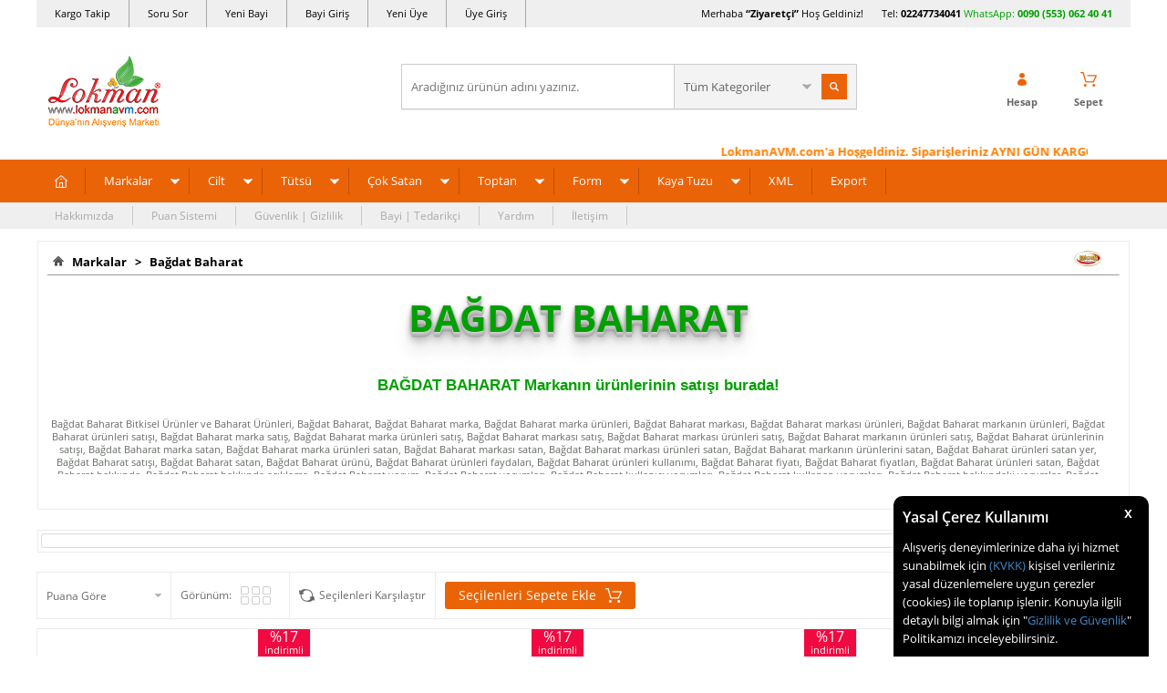

--- FILE ---
content_type: text/html; charset=UTF-8
request_url: https://www.lokmanavm.com/bagdat-baharat?category=430
body_size: 53829
content:
<!doctype html>
<html lang="tr-TR" >
<head>
<meta charset="utf-8">
<title>Bağdat Baharat Ürün Çeşitleri, Bitkisel Ürünler - Bağdat Online Satış</title>
<meta name="description" content="Bağdat Baharat ürünleri satışı fiyatı faydaları kullanımı ve kullanıcı yorumları ile inceleyip Peşin Fiyatına Kredi kartlı satın al." />
<meta name="copyright" content="T-Soft E-Ticaret Sistemleri" />
<meta name="robots" content="index,follow" /><link rel="canonical" href="https://www.lokmanavm.com/bagdat-baharat"/>

            <meta property="og:image" content="https://www.lokmanavm.com/Data/Markalar/45.jpg"/>
            <meta name="twitter:image" content="https://www.lokmanavm.com/Data/Markalar/45.jpg" />
            <meta property="og:type" content="product.group" />
            <meta property="og:title" content="Bağdat Baharat Ürün Çeşitleri, Bitkisel Ürünler - Bağdat Online Satış" />
            <meta property="og:description" content="Bağdat Baharat ürünleri satışı fiyatı faydaları kullanımı ve kullanıcı yorumları ile inceleyip Peşin Fiyatına Kredi kartlı satın al." />
            <meta property="og:url" content="https://www.lokmanavm.com/bagdat-baharat" />
            <meta property="og:site_name" content="https://www.lokmanavm.com/" />
            <meta name="twitter:card" content="summary" />
            <meta name="twitter:title" content="Bağdat Baharat Ürün Çeşitleri, Bitkisel Ürünler - Bağdat Online Satış" />
            <meta name="twitter:description" content="Bağdat Baharat ürünleri satışı fiyatı faydaları kullanımı ve kullanıcı yorumları ile inceleyip Peşin Fiyatına Kredi kartlı satın al." /><script src="https://accounts.google.com/gsi/client" async defer></script>
<script>const GOOGLE_CLIENT_ID = "873956901633-935mi7mpt73nahss28jnklhquoo6b6ju.apps.googleusercontent.com";</script>
            <script type="text/javascript">
                try {
                    var PAGE_TYPE = 'brand';
                    var MEMBER_INFO = {"ID":0,"CODE":"","FIRST_NAME":"","BIRTH_DATE":"","GENDER":"","LAST_NAME":"","MAIL":"","MAIL_HASH":"","PHONE":"","PHONE_HASH":"","PHONE_HASH_SHA":"","GROUP":0,"TRANSACTION_COUNT":0,"REPRESENTATIVE":"","KVKK":-1,"COUNTRY":"TR","E_COUNTRY":""};
                    var IS_VENDOR = 0;
                    var MOBILE_ACTIVE = false;
                    var SEPET_MIKTAR = '0';
                    var SEPET_TOPLAM = '0,00';
                    var SESS_ID = 'f4161ca506a46744322d2fceebaae2a0';
                    var LANGUAGE = 'tr';
                    var CURRENCY = 'TL'; 
                    var SEP_DEC = ',';    
                    var SEP_THO = '.';
                    var SERVICE_INFO = null;
                    var CART_CSRF_TOKEN = '3720844df7bc3831b4cbd6a900870889d149c3a756a149b03eace6ebda1281a1';
                    var CSRF_TOKEN = 'i0uBU/7WjXrPIf4GuX48WzGriaxRIodeYRf2V1nsBLc=';
                    var KVKK_REQUIRED = 1;
                }
                catch(err) { }
                
                const DYNAMIC_LOADING_SHOW_BUTTON = 0;

            </script>
            <!--cache-->
<link rel="preload" as="font" href="https://www.lokmanavm.com/theme/v4/sub_theme/genel/firat/v4/font/font/tsoft.woff?91661963" type="font/woff" crossorigin="anonymous">
<link rel="stylesheet" property="stylesheet" type="text/css" href="/srv/compressed/load/css/css1766991965.css" />
<script type="text/javascript" src="/srv/compressed/load/js/js1766991965.js"></script>
<script src="/js/tsoftapps/v4/header.js?v=1766991965"></script>
<link rel="shortcut icon" href="/Data/EditorFiles/favicon-32.png" />
<link rel="icon" type="image/gif" href="/Data/EditorFiles/favicon-32.png" />
<link rel="search" href="/xml/opensearchdescription.php" type="application/opensearchdescription+xml" title="Alışveriş Marketi - LokmanAVM.com" />
<!-- if responsive lisans aktif ise -->
<meta name="viewport" content="width=device-width, initial-scale=1.0, maximum-scale=1.0, user-scalable=no">
<style type="text/css">
.image-wrapper {
padding-bottom: 70%
}
</style>
<meta name="msvalidate.01" content="5501FCF7179E9B2E2F2F8C208FD0C77F" /><meta name='yandex-verification' content='747efa349cbd7d6b' />
<meta name = "yandex-doğrulama" content = "747efa349cbd7d6b" /><table border="0" bordercolor="dad6da" cellpadding="1" cellspacing="1" width="100%">
<tbody>
<tr>
<td style="padding: 0px; text-align: left; color: #ffffff;" bgcolor="#ffffff">
<div id="google_translate_element" style="margin-left: 33px;">
<!--LokmanAVM <div style="overflow:visible !important;float:left;position:relative;cursor:pointer;background: url('/Data/EditorFiles/domaindown2.png') 126% center no-repeat transparent;padding-right:20px;-webkit-filter: grayscale(0);z-index:9999999999;" onclick="$('.location_p').toggle();$('.baskicon').toggle();"></div>
<td style="padding: 0px; text-align: right; color: #ffffff;" bgcolor="#ffffff">
<span style="color: #1882ed; margin-right: 33px;">Ürünlerimiz Türkiyeden Tüm Dünyaya Güvenli ulaşıyor. Aradığın herşey burada!
</span>
LokmanAVM--></td></tr></tbody></table>
<meta name="p:domain_verify" content="e433b41652e862400c31677bd0018786"/><meta name="yandex-verification" content="747efa349cbd7d6b" /><script>
if(typeof window.FB_EVENT_ID == 'undefined'){
window.FB_EVENT_ID = "fb_" + new Date().getTime();
}
</script><meta name="google-site-verification" content="uu7qR_e4gxzuXM6YiJy-zEcxL7mV6lCgbBaghHPZv2M" /><script type="text/javascript">
var GA4ID = 'G-CXPHBF7QNT';
var GA4_TRACKING_ID = 'G-CXPHBF7QNT';
var GA_Enhanced_Ecommerce = true;
var GTAG_TRACKING_ID = '{{GTAG_TRACKING_ID}}';
var GTAG_ADWORDS_ID = 'AW-864385099';
var GTAG_ADWORDS_LABEL = 'bRK6CIew0G4Qy_CVnAM';
var GTAG_WITH_VAT = '1';
var GTAG_ID = 'id';
var OPTIMIZE_ID = '{{OPTIMIZE_ID}}'
if (GA4_TRACKING_ID === '{{' + 'GA4_TRACKING_ID' + '}}') {
GA4_TRACKING_ID = '';
}
if (GA4ID !== '' && GA4ID !== '{{' + 'GA4_TRACKING_ID' + '}}') {
$.getScript("https://www.googletagmanager.com/gtag/js?id=G-CXPHBF7QNT");
} else {
$.getScript("https://www.googletagmanager.com/gtag/js?id={{GTAG_TRACKING_ID}}");
}
</script>
<script>
var RATE = {"USD_TO_TL":43.3026,"EUR_TO_TL":50.6345};
var DECIMAL_LENGTH = 2;
var showHeaderCart = true;
var showAdd2CartPopup = true;
var PAGE_LINK = { OFFER : '' , OFFER_CONFIRMATION : '', CART : 'alisveris-sepetim', ORDER : 'order' };
var PRODUCT_DATA = [] , CATEGORY_DATA = {} , BRAND_DATA = {};
var ENDPOINT_PREFIX = '';
</script>
</head>
<body>
<input type="hidden" id="cookie-law" value="1" />
<div id="cookiePopin">
<div class="box col-12 fw600">
<span id="cookieTitle" class="fl">sadsad</span>
<span id="cookieClose" class="fr">x</span>
</div>
<div id="cookieDescription" class="box col-12 p-top">asdasd</div>
</div>
<style type="text/css">
#cookiePopin {
position: fixed;
bottom: 0;
right: 20px;
width: 280px;
background-color: #000;
border-radius: 10px 10px 0 0;
overflow: hidden;
display: none;
z-index: 9999;
}
#cookieTitle {
line-height: 26px;
color: #fff;
font-size: 16px;
}
#cookieClose {
width: 26px;
height: 26px;
color: #fff;
font-size: 16px;
text-align: center;
cursor: pointer;
}
#cookieDescription {
line-height: 20px;
color: #fff;
font-size: 13px;
}
#cookieDescription a {
color: #428bca;
}
</style>
<script type="text/javascript">
CookieBar.titleDom = '#cookieTitle';
CookieBar.bodyDom = '#cookieDescription';
CookieBar.load(function (r) {
$('#cookiePopin').fadeIn();
setTimeout(function () {
$('#cookiePopin').fadeOut();
}, 10000);
$('#cookieClose').on('click', function () {
$('#cookiePopin').fadeOut();
});
});
</script>
<div id="mainWrapper" class="fl"><script type="text/javascript">
    $(document).ready(function () {
        var leftCol = true;
        var rightCol = true;
        var leftContent = $('#leftColumn').html().trim();
        var rightContent = $('#rightColumn').html().trim();
        var contentWrap = $('.contentWrapper');
        var content = $('#mainColumn');
        if (leftContent == '') {
            leftCol = false;
            $('#leftColumn').remove();
        }
        if (rightContent == '') {
            rightCol = false;
            $('#rightColumn').remove();
        }
        if (leftCol && rightCol) {
            contentWrap.attr('id', 'threeCol');
            content.addClass('col-8 col-md-6 col-sm-12');
        }
        else if (leftCol || rightCol) {
            contentWrap.attr('id', 'twoCol');
            content.addClass('col-10 col-md-9 col-sm-12');
        }
        else {
            contentWrap.attr('id', 'oneCol');
            content.addClass('col-12');
        }
    });
</script>
<div id="skeletonWrap" class="fl">
    <div id="skeleton" class="fl col-12">
        <header class="col col-12">
            <div id="header" class="row">
                <!--cache--><!-- Android app uyarı -->
<script type="text/javascript"> var isSafari = false;</script>
<!-- Android app uyarı -->
<div id="pageOverlay" class="col-12 animate"></div>
<div id="mobileMenu" class="box forMobile">
<div class="box col-12 p-top">
<div id="closeMobileMenu" class="col col-12 btn-upper">
<div class="row mb">Menüyü Kapat</div>
</div>
<div class="box col-12 p-top">
<div id="mobileSearch" class="row mb"></div>
</div>
<div class="btn btn-big col-12 btn-light btn-upper fw600 passive">
<div class="row">Kategoriler</div>
</div>
<ul class="fl col-12 line-top">
<li class="fl col-12 line-bottom">
<a href="/" title="Anasayfa" class="col col-12">Anasayfa</a>
</li>
<li class="fl col-12 line-bottom">
<span class="col col-12 ease">Markalar</span>
<ul class="box col-12 p-top line-top">
<li class="fl col-12">
<a href="/aksu-vital" title="Aksuvital" class="col col-12">Aksuvital</a>
</li>
<li class="fl col-12">
<a href="/bagdat-baharat" title="Bağdat Baharat" class="col col-12">Bağdat Baharat</a>
</li>
<li class="fl col-12">
<a href="/balen" title="Balen" class="col col-12">Balen</a>
</li>
<li class="fl col-12">
<a href="/cin-yagi" title="China Oel" class="col col-12">China Oel</a>
</li>
<li class="fl col-12">
<a href="/dalan" title="Dalan" class="col col-12">Dalan</a>
</li>
<li class="fl col-12">
<a href="/dalin" title="Dalin" class="col col-12">Dalin</a>
</li>
<li class="fl col-12">
<a href="/deepsea" title="DeepSea" class="col col-12">DeepSea</a>
</li>
<li class="fl col-12">
<a href="/dermaderm" title="DermaDerm" class="col col-12">DermaDerm</a>
</li>
<li class="fl col-12">
<a href="/dogan" title="Doğan" class="col col-12">Doğan</a>
</li>
<li class="fl col-12">
<a href="/ege-lokman" title="Ege Lokman" class="col col-12">Ege Lokman</a>
</li>
<li class="fl col-12">
<a href="/emmak" title="Emmak" class="col col-12">Emmak</a>
</li>
<li class="fl col-12">
<a href="/epinafol" title="Epinafol" class="col col-12">Epinafol</a>
</li>
<li class="fl col-12">
<a href="/farmasi" title="Farmasi" class="col col-12">Farmasi</a>
</li>
<li class="fl col-12">
<a href="/fiyto" title="Fiyto" class="col col-12">Fiyto</a>
</li>
<li class="fl col-12">
<a href="/gercek" title="Gerçek" class="col col-12">Gerçek</a>
</li>
<li class="fl col-12">
<a href="/gloria" title="Gloria" class="col col-12">Gloria</a>
</li>
<li class="fl col-12">
<a href="/glory" title="Glory" class="col col-12">Glory</a>
</li>
<li class="fl col-12">
<a href="/gunvit" title="Günvit" class="col col-12">Günvit</a>
</li>
<li class="fl col-12">
<a href="/hem-tutsu" title="Hem Tütsü" class="col col-12">Hem Tütsü</a>
</li>
<li class="fl col-12">
<a href="/herbaderm" title="HerbaDerm" class="col col-12">HerbaDerm</a>
</li>
<li class="fl col-12">
<a href="/herbalfarma" title="Herbalfarma" class="col col-12">Herbalfarma</a>
</li>
<li class="fl col-12">
<a href="/jaune-vaste" title="Jaune Vaste" class="col col-12">Jaune Vaste</a>
</li>
<li class="fl col-12">
<a href="/life-net-medikal" title="Life Net Medikal" class="col col-12">Life Net Medikal</a>
</li>
<li class="fl col-12">
<a href="/lokmanavm" title="LokmanAVM" class="col col-12">LokmanAVM</a>
</li>
<li class="fl col-12">
<a href="/magic-kit" title="Magic Kit" class="col col-12">Magic Kit</a>
</li>
<li class="fl col-12">
<a href="/mentholbox" title="Mentholbox" class="col col-12">Mentholbox</a>
</li>
<li class="fl col-12">
<a href="/nascita" title="Nascita" class="col col-12">Nascita</a>
</li>
<li class="fl col-12">
<a href="/nesrin" title="Nesrin" class="col col-12">Nesrin</a>
</li>
<li class="fl col-12">
<a href="/nivalis" title="Nivalis" class="col col-12">Nivalis</a>
</li>
<li class="fl col-12">
<a href="/prenses-hamamotu-tozu" title="Prenses" class="col col-12">Prenses</a>
</li>
<li class="fl col-12">
<a href="/rebul" title="Rebul" class="col col-12">Rebul</a>
</li>
<li class="fl col-12">
<a href="/roket" title="Roket" class="col col-12">Roket</a>
</li>
<li class="fl col-12">
<a href="/rosense" title="Rosense" class="col col-12">Rosense</a>
</li>
<li class="fl col-12">
<a href="/saba" title="Saba" class="col col-12">Saba</a>
</li>
<li class="fl col-12">
<a href="/sava" title="Sava" class="col col-12">Sava</a>
</li>
<li class="fl col-12">
<a href="/tabiat-market" title="Tabiat Market" class="col col-12">Tabiat Market</a>
</li>
<li class="fl col-12">
<a href="/thalia" title="Thalia" class="col col-12">Thalia</a>
</li>
<li class="fl col-12">
<a href="/tugra" title="Tuğra" class="col col-12">Tuğra</a>
</li>
<li class="fl col-12">
<a href="/zambak" title="Zambak" class="col col-12">Zambak</a>
</li>
<li class="fl col-12">
<a href="markalar" class="col col-12">Tümünü Gör »</a>
</li>
</ul>
</li>
<li class="fl col-12 line-bottom">
<span class="col col-12 ease">Cilt</span>
<ul class="box col-12 p-top line-top">
<li class="fl col-12">
<a href="/aromaterapi-banyo-ve-masaj-krem-merhem" title="Aromaterapi Banyo ve Masaj" class="col col-12">Aromaterapi Banyo ve Masaj</a>
</li>
<li class="fl col-12">
<a href="/ayak-bakimi-bacak-bakimi-guzellik-krem-merhem" title="Ayak Bacak Bakımı Güzellik" class="col col-12">Ayak Bacak Bakımı Güzellik</a>
</li>
<li class="fl col-12">
<a href="/cinsel-bolge-bakimi-guzellik-krem-merhem" title="Cinsel Bölge Bakımı Güzellik" class="col col-12">Cinsel Bölge Bakımı Güzellik</a>
</li>
<li class="fl col-12">
<a href="/dudak-bakimi-guzellik-krem-merhem" title="Dudak Bakımı Güzellik" class="col col-12">Dudak Bakımı Güzellik</a>
</li>
<li class="fl col-12">
<a href="/el-bakimi-guzellik-krem-merhem" title="El Bakımı Güzellik" class="col col-12">El Bakımı Güzellik</a>
</li>
<li class="fl col-12">
<a href="/gogus-meme-bakimi-krem-merhem" title="Göğüs Bakım Güzellik" class="col col-12">Göğüs Bakım Güzellik</a>
</li>
<li class="fl col-12">
<a href="/goz-alti-bakimi-guzellik-krem-merhem" title="Göz ve Altı Bakımı Güzellik" class="col col-12">Göz ve Altı Bakımı Güzellik</a>
</li>
<li class="fl col-12">
<a href="/kas-kirpik-bakimi-guzellik-krem-merhem-yag" title="Kaş ve Kirpik Bakımı Güzellik" class="col col-12">Kaş ve Kirpik Bakımı Güzellik</a>
</li>
<li class="fl col-12">
<a href="/bitkisel-krem-bitkisel-merhem-bitkisel-yag" title="Krem Merhem Yağ" class="col col-12">Krem Merhem Yağ</a>
</li>
<li class="fl col-12">
<a href="/sac-bakimi-guzellik-urunleri-krem-merhem-yag" title="Saç Bakımı Güzellik" class="col col-12">Saç Bakımı Güzellik</a>
</li>
<li class="fl col-12">
<a href="/selulit-sikilastirici-ve-yaz-urunleri-krem-merhem" title="Selülit Sıkılaştırıcı Yaz Ürünleri" class="col col-12">Selülit Sıkılaştırıcı Yaz Ürünleri</a>
</li>
<li class="fl col-12">
<a href="/tirnak-bakimi-guzellik-krem-merhem" title="Tırnak Bakımı Güzellik" class="col col-12">Tırnak Bakımı Güzellik</a>
</li>
<li class="fl col-12">
<a href="/tuy-dokucu-azaltici-epilasyon-krem-merhem" title="Tüy Dökücü Azaltıcı Epilasyon" class="col col-12">Tüy Dökücü Azaltıcı Epilasyon</a>
</li>
<li class="fl col-12">
<a href="/vucut-bakimi-guzellik-krem-merhem" title="Vücut Bakımı Güzellik" class="col col-12">Vücut Bakımı Güzellik</a>
</li>
<li class="fl col-12">
<a href="/yuz-bakimi-guzellik-krem-merhem" title="Yüz Bakımı Güzellik" class="col col-12">Yüz Bakımı Güzellik</a>
</li>
<li class="fl col-12">
<a href="/kremler-merhemler-jeller" class="col col-12">Tümünü Gör »</a>
</li>
</ul>
</li>
<li class="fl col-12 line-bottom">
<span class="col col-12 ease">Tütsü</span>
<ul class="box col-12 p-top line-top">
<li class="fl col-12">
<span class="col col-12">Tütsü Buhur Çeşitleri</span>
<ul class="box col-12 line-top">
<li class="fl col-12">
<a href="/aromatik-buhurdanlik-yagi" title="Aromatik Buhurdanlık Yağı" class="col col-12">Aromatik Buhurdanlık Yağı</a>
</li>
<li class="fl col-12">
<a href="/aromatik-ucucu-yag-tutsu" title="Aromatik Uçucu Yağ Tütsü" class="col col-12">Aromatik Uçucu Yağ Tütsü</a>
</li>
<li class="fl col-12">
<a href="/bambu-tutsuler" title="Bambu Tütsüler" class="col col-12">Bambu Tütsüler</a>
</li>
<li class="fl col-12">
<a href="/buhur-yaprak-buhur" title="Buhur - Yaprak Buhur" class="col col-12">Buhur - Yaprak Buhur</a>
</li>
<li class="fl col-12">
<a href="/cubuk-tutsuler" title="Çubuk Tütsüler" class="col col-12">Çubuk Tütsüler</a>
</li>
<li class="fl col-12">
<a href="/dogal-organik-tutsu" title="Doğal Organik Tütsü" class="col col-12">Doğal Organik Tütsü</a>
</li>
<li class="fl col-12">
<a href="/geri-akis-tutsuler" title="Geri Akış Tütsüler" class="col col-12">Geri Akış Tütsüler</a>
</li>
<li class="fl col-12">
<a href="/konik-tutsuler" title="Konik Tütsüler" class="col col-12">Konik Tütsüler</a>
</li>
<li class="fl col-12">
<a href="/tutsu-cesitleri" class="col col-12">Tümünü Gör »</a>
</li>
</ul>
</li>
<li class="fl col-12">
<span class="col col-12">Tütsü Buhur Kokuları</span>
<ul class="box col-12 line-top">
<li class="fl col-12">
<a href="/acik-yollar" title="Açık Yollar" class="col col-12">Açık Yollar</a>
</li>
<li class="fl col-12">
<a href="/adacayi-kokulu-tutsuler" title="Adaçayı Kokulu Tütsüler" class="col col-12">Adaçayı Kokulu Tütsüler</a>
</li>
<li class="fl col-12">
<a href="/aloe-verali-tutsuler" title="Aloe Veralı Tütsüler" class="col col-12">Aloe Veralı Tütsüler</a>
</li>
<li class="fl col-12">
<a href="/amber-kokulu-tutsuler" title="Amber Kokulu Tütsüler" class="col col-12">Amber Kokulu Tütsüler</a>
</li>
<li class="fl col-12">
<a href="/asilbent-sakizi" title="Asilbent Sakızı" class="col col-12">Asilbent Sakızı</a>
</li>
<li class="fl col-12">
<a href="/badem-kokulu-tutsuler" title="Badem Kokulu Tütsüler" class="col col-12">Badem Kokulu Tütsüler</a>
</li>
<li class="fl col-12">
<a href="/begonyali-kokulu-tutsuler" title="Begonyalı Kokulu Tütsüler" class="col col-12">Begonyalı Kokulu Tütsüler</a>
</li>
<li class="fl col-12">
<a href="/bergamutlu-tutsuler" title="Bergamutlu Tütsüler" class="col col-12">Bergamutlu Tütsüler</a>
</li>
<li class="fl col-12">
<a href="/cam-kokulu-tutsuler" title="Çam Kokulu Tütsüler" class="col col-12">Çam Kokulu Tütsüler</a>
</li>
<li class="fl col-12">
<a href="/cicekli-tutsuler" title="Çiçek Kokulu Tütsüler" class="col col-12">Çiçek Kokulu Tütsüler</a>
</li>
<li class="fl col-12">
<a href="/cikolatali-tutsu" title="Çikolatalı Tütsüler" class="col col-12">Çikolatalı Tütsüler</a>
</li>
<li class="fl col-12">
<a href="/cilek-tutsu" title="Çilekli Tütsüler" class="col col-12">Çilekli Tütsüler</a>
</li>
<li class="fl col-12">
<a href="/elma-tutsu" title="Elmalı Tütsüler" class="col col-12">Elmalı Tütsüler</a>
</li>
<li class="fl col-12">
<a href="/gardenya-cicegi" title="Gardenya Çiçeği" class="col col-12">Gardenya Çiçeği</a>
</li>
<li class="fl col-12">
<a href="/greyfurtlu-tutsuler" title="Greyfurtlu Tütsüler" class="col col-12">Greyfurtlu Tütsüler</a>
</li>
<li class="fl col-12">
<a href="/gul-tutsu" title="Güllü Tütsüler" class="col col-12">Güllü Tütsüler</a>
</li>
<li class="fl col-12">
<a href="/hasere-kovucu-tutsuler" title="Haşere Kovucu Tütsüler" class="col col-12">Haşere Kovucu Tütsüler</a>
</li>
<li class="fl col-12">
<a href="/hashas-tutsu" title="Haşhaşlı Tütsüler" class="col col-12">Haşhaşlı Tütsüler</a>
</li>
<li class="fl col-12">
<a href="/hindistan-cevizli-tutsuler" title="Hindistan Cevizli Tütsüler" class="col col-12">Hindistan Cevizli Tütsüler</a>
</li>
<li class="fl col-12">
<a href="/iris-tutsu-susen-cicegi-tutsu" title="İris Süsen Çiçeği Tütsüler" class="col col-12">İris Süsen Çiçeği Tütsüler</a>
</li>
<li class="fl col-12">
<a href="/kahveli-tutsuler" title="Kahveli Tütsüler" class="col col-12">Kahveli Tütsüler</a>
</li>
<li class="fl col-12">
<a href="/kakuleli-tutsuler" title="Kakuleli Tütsüler" class="col col-12">Kakuleli Tütsüler</a>
</li>
<li class="fl col-12">
<a href="/kamasutra-erotik-tutsu" title="Kamasutra & Erotik Tütsüler" class="col col-12">Kamasutra & Erotik Tütsüler</a>
</li>
<li class="fl col-12">
<a href="/karanfil-tutsu" title="Karanfilli Tütsüler" class="col col-12">Karanfilli Tütsüler</a>
</li>
<li class="fl col-12">
<a href="/kenevirli-tutsuler" title="Kenevirli Tütsüler" class="col col-12">Kenevirli Tütsüler</a>
</li>
<li class="fl col-12">
<a href="/kina-kokulu-tutsuler" title="Kına Kokulu Tütsüler" class="col col-12">Kına Kokulu Tütsüler</a>
</li>
<li class="fl col-12">
<a href="/kiraz-kokulu-tutsuler" title="Kiraz Kokulu Tütsüler" class="col col-12">Kiraz Kokulu Tütsüler</a>
</li>
<li class="fl col-12">
<a href="/kivi-kokulu-tutsuler" title="Kivi Kokulu Tütsüler" class="col col-12">Kivi Kokulu Tütsüler</a>
</li>
<li class="fl col-12">
<a href="/lavanta-tutsu" title="Lavantalı Tütsüler" class="col col-12">Lavantalı Tütsüler</a>
</li>
<li class="fl col-12">
<a href="/leylak-tutsu" title="Leylaklı Tütsüler" class="col col-12">Leylaklı Tütsüler</a>
</li>
<li class="fl col-12">
<a href="/limon-tutsu" title="Limonlu Tütsüler" class="col col-12">Limonlu Tütsüler</a>
</li>
<li class="fl col-12">
<a href="/mandalina-kokulu-tutsu" title="Mandalina Kokulu Tütsü" class="col col-12">Mandalina Kokulu Tütsü</a>
</li>
<li class="fl col-12">
<a href="/manolya-tutsu" title="Manolyalı Tütsüler" class="col col-12">Manolyalı Tütsüler</a>
</li>
<li class="fl col-12">
<a href="/melisali-limonotlu-tutsuler" title="Melisalı Limonotlu Tütsüler" class="col col-12">Melisalı Limonotlu Tütsüler</a>
</li>
<li class="fl col-12">
<a href="/menekse-tutsu" title="Menekşeli Tütsüler" class="col col-12">Menekşeli Tütsüler</a>
</li>
<li class="fl col-12">
<a href="/meyveli-tutsuler" title="Meyveli Tütsüler" class="col col-12">Meyveli Tütsüler</a>
</li>
<li class="fl col-12">
<a href="/misk-tutsu" title="Miskli Tütsüler" class="col col-12">Miskli Tütsüler</a>
</li>
<li class="fl col-12">
<a href="/mistik-tutsu-fantazi-karisik-tutsu" title="Mistik, Fantazi, Karışık, Tütsüler" class="col col-12">Mistik, Fantazi, Karışık, Tütsüler</a>
</li>
<li class="fl col-12">
<a href="/nane-kokulu-tutsuler" title="Nane Kokulu Tütsüler" class="col col-12">Nane Kokulu Tütsüler</a>
</li>
<li class="fl col-12">
<a href="/nilufer-tutsu" title="Nilüferli Tütsüler" class="col col-12">Nilüferli Tütsüler</a>
</li>
<li class="fl col-12">
<a href="/od-agaci-tutsu" title="Öd Ağacı Tütsü" class="col col-12">Öd Ağacı Tütsü</a>
</li>
<li class="fl col-12">
<a href="/okaliptuslu-tutsuler" title="Okaliptuslu Tütsüler" class="col col-12">Okaliptuslu Tütsüler</a>
</li>
<li class="fl col-12">
<a href="/orkide-tutsu" title="Orkideli Tütsüler" class="col col-12">Orkideli Tütsüler</a>
</li>
<li class="fl col-12">
<a href="/papatya-kokulu-tutsuler" title="Papatya Kokulu Tütsüler" class="col col-12">Papatya Kokulu Tütsüler</a>
</li>
<li class="fl col-12">
<a href="/portakal-tutsu" title="Portakallı Tütsüler" class="col col-12">Portakallı Tütsüler</a>
</li>
<li class="fl col-12">
<a href="/safranli-tutsuler" title="Safranlı Tütsüler" class="col col-12">Safranlı Tütsüler</a>
</li>
<li class="fl col-12">
<a href="/sakizli-recineli-tutsuler" title="Sakızlı, Reçineli Tütsüler" class="col col-12">Sakızlı, Reçineli Tütsüler</a>
</li>
<li class="fl col-12">
<a href="/sandal-agaci-tutsuler" title="Sandal Ağacı Tütsüler" class="col col-12">Sandal Ağacı Tütsüler</a>
</li>
<li class="fl col-12">
<a href="/sedefotu-tutsu" title="Sedefotu Tütsü" class="col col-12">Sedefotu Tütsü</a>
</li>
<li class="fl col-12">
<a href="/sedir-tutsu" title="Sedir Ağacı Tütsüler" class="col col-12">Sedir Ağacı Tütsüler</a>
</li>
<li class="fl col-12">
<a href="/seftalili-tutsuler" title="Şeftalili Tütsüler" class="col col-12">Şeftalili Tütsüler</a>
</li>
<li class="fl col-12">
<a href="/silhat-paculi-patchouli-kokulu-tutsuler" title="Silhat - Paçuli - Patchouli Kokulu Tütsüler" class="col col-12">Silhat - Paçuli - Patchouli Kokulu Tütsüler</a>
</li>
<li class="fl col-12">
<a href="/sumbulteberli-tutsuler" title="Sümbülteberli Tütsüler" class="col col-12">Sümbülteberli Tütsüler</a>
</li>
<li class="fl col-12">
<a href="/tarcin-tutsu" title="Tarçınlı Tütsüler" class="col col-12">Tarçınlı Tütsüler</a>
</li>
<li class="fl col-12">
<a href="/tutun-tutsu" title="Tütünlü Tütsüler" class="col col-12">Tütünlü Tütsüler</a>
</li>
<li class="fl col-12">
<a href="/vanilya-tutsu" title="Vanilyalı Tütsüler" class="col col-12">Vanilyalı Tütsüler</a>
</li>
<li class="fl col-12">
<a href="/yaban-mersinli-tutsuler" title="Yaban Mersinli Tütsüler" class="col col-12">Yaban Mersinli Tütsüler</a>
</li>
<li class="fl col-12">
<a href="/yagmur-ormani-tutsu" title="Yağmur Ormanı Tütsüler" class="col col-12">Yağmur Ormanı Tütsüler</a>
</li>
<li class="fl col-12">
<a href="/yasemin-tutsu" title="Yaseminli Tütsüler" class="col col-12">Yaseminli Tütsüler</a>
</li>
<li class="fl col-12">
<a href="/yesilcayli-tutsuler" title="Yeşilçaylı Tütsüler" class="col col-12">Yeşilçaylı Tütsüler</a>
</li>
<li class="fl col-12">
<a href="/zambak-tutsu" title="Zambaklı Tütsüler" class="col col-12">Zambaklı Tütsüler</a>
</li>
<li class="fl col-12">
<a href="/zencefil-tutsu" title="Zencefilli Tütsüler" class="col col-12">Zencefilli Tütsüler</a>
</li>
<li class="fl col-12">
<a href="/tutsu-buhur-kokulari" class="col col-12">Tümünü Gör »</a>
</li>
</ul>
</li>
<li class="fl col-12">
<span class="col col-12">Tütsülük & Buhurdanlık</span>
<ul class="box col-12 line-top">
<li class="fl col-12">
<a href="/ahsap-tutsuluk-buhurdanlik" title="Ahşap Tütsülük Buhurdanlık" class="col col-12">Ahşap Tütsülük Buhurdanlık</a>
</li>
<li class="fl col-12">
<a href="/cubuk-tutsulukler" title="Çubuk Tütsülük" class="col col-12">Çubuk Tütsülük</a>
</li>
<li class="fl col-12">
<a href="/elektrikli-buhurdanlik" title="Elektrikli Buhurdanlık" class="col col-12">Elektrikli Buhurdanlık</a>
</li>
<li class="fl col-12">
<a href="/konik-tutsuluk" title="Konik Tütsülük" class="col col-12">Konik Tütsülük</a>
</li>
<li class="fl col-12">
<a href="/selale-geri-akis-tutsuluk" title="Şelale Geri Akış Tütsülük" class="col col-12">Şelale Geri Akış Tütsülük</a>
</li>
<li class="fl col-12">
<a href="/seramik-tutsuluk-buhurdanlik" title="Seramik Tütsülük Buhurdanlık" class="col col-12">Seramik Tütsülük Buhurdanlık</a>
</li>
<li class="fl col-12">
<a href="/hediyelik-tutsuluk-buhurdanlik" class="col col-12">Tümünü Gör »</a>
</li>
</ul>
</li>
<li class="fl col-12">
<a href="/tutsu-ve-tutsuluk" class="col col-12">Tümünü Gör »</a>
</li>
</ul>
</li>
<li class="fl col-12 line-bottom">
<span class="col col-12 ease">Çok Satan</span>
<ul class="box col-12 p-top line-top">
<li class="fl col-12">
<a href="/cok-satilan-aktariye-grubu-urunleri" title="Aktariye Ürünleri" class="col col-12">Aktariye Ürünleri</a>
</li>
<li class="fl col-12">
<a href="/cok-satilan-ambalaj-kagit-plastik" title="Ambalaj Kağıt Plastik" class="col col-12">Ambalaj Kağıt Plastik</a>
</li>
<li class="fl col-12">
<a href="/cok-satilan-ari-urunleri-bal-polen-ari-sutu-propolis-bal-mumu" title="Arı Ürünleri Bal Polen Arı Sütü Propolis Bal Mumu" class="col col-12">Arı Ürünleri Bal Polen Arı Sütü Propolis Bal Mumu</a>
</li>
<li class="fl col-12">
<a href="/cok-satilan-bitkisel-aromatik-hayvansal-yaglar" title="Bitkisel Aromatik Hayvansal Yağlar" class="col col-12">Bitkisel Aromatik Hayvansal Yağlar</a>
</li>
<li class="fl col-12">
<a href="/en-cok-satilan-bitkisel-caylar-tozlar-sular-karisimlar" title="Bitkisel Çaylar Tozlar Sular Karışımlar" class="col col-12">Bitkisel Çaylar Tozlar Sular Karışımlar</a>
</li>
<li class="fl col-12">
<a href="/en-cok-satilan-bitkisel-dogal-macunlar-karisimlar" title="Bitkisel Doğal Macunlar Karışımlar" class="col col-12">Bitkisel Doğal Macunlar Karışımlar</a>
</li>
<li class="fl col-12">
<a href="/cok-satilan-coklu-urun-toptan-satis" title="Çoklu Ürün Toptan Satış" class="col col-12">Çoklu Ürün Toptan Satış</a>
</li>
<li class="fl col-12">
<a href="/cok-satilan-deterjan-ve-temizlik-urunleri" title="Deterjan ve Temizlik Ürünleri" class="col col-12">Deterjan ve Temizlik Ürünleri</a>
</li>
<li class="fl col-12">
<a href="/en-cok-satilan-erkeklere-ozel-bayanlara-ozel" title="Erkeklere Özel - Bayanlara Özel" class="col col-12">Erkeklere Özel - Bayanlara Özel</a>
</li>
<li class="fl col-12">
<a href="/cok-satilan-gida-destek-urunleri" title="Gıda ve Destek Ürünleri" class="col col-12">Gıda ve Destek Ürünleri</a>
</li>
<li class="fl col-12">
<a href="/cok-satilan-hediyelik-ve-sus-esya" title="Hediyelik ve Süs Eşya" class="col col-12">Hediyelik ve Süs Eşya</a>
</li>
<li class="fl col-12">
<a href="/cok-satilan-icecekler-mesrubatlar" title="İçecekler Meşrubatlar" class="col col-12">İçecekler Meşrubatlar</a>
</li>
<li class="fl col-12">
<a href="/cok-satilan-kapsul-tablet-ekstrat-tentur-konsantre" title="Kapsül Tablet Ekstrat Tentür Konsantre" class="col col-12">Kapsül Tablet Ekstrat Tentür Konsantre</a>
</li>
<li class="fl col-12">
<a href="/en-cok-satilan-kolonya-parfum-esans" title="Kolonya Parfüm Esans" class="col col-12">Kolonya Parfüm Esans</a>
</li>
<li class="fl col-12">
<a href="/cok-satilan-kozmetik-ve-kisisel-bakim-urunleri" title="Kozmetik ve Kişisel Bakım Ürünleri" class="col col-12">Kozmetik ve Kişisel Bakım Ürünleri</a>
</li>
<li class="fl col-12">
<a href="/cok-satilan-makyaj-urunleri" title="Makyaj Ürünleri" class="col col-12">Makyaj Ürünleri</a>
</li>
<li class="fl col-12">
<a href="/en-cok-satilan-pekmezler-eksiler-soslar" title="Pekmez Ekşi Sos Sirke" class="col col-12">Pekmez Ekşi Sos Sirke</a>
</li>
<li class="fl col-12">
<a href="/cok-satilan-sabunlar-sampuanlar-dus-jelleri" title="Sabunlar Şampuanlar Duş Jelleri" class="col col-12">Sabunlar Şampuanlar Duş Jelleri</a>
</li>
<li class="fl col-12">
<a href="/cok-satilan-saglik-ve-medikal-destek-urunleri" title="Sağlık Destek Ürünleri" class="col col-12">Sağlık Destek Ürünleri</a>
</li>
<li class="fl col-12">
<a href="/cok-satilan-supermarket-urunleri" title="Süpermarket" class="col col-12">Süpermarket</a>
</li>
<li class="fl col-12">
<a href="/cok-satilan-tohumlar" title="Tohumlar" class="col col-12">Tohumlar</a>
</li>
<li class="fl col-12">
<a href="/cok-satilan-tupgaz-su-ve-malzemeleri" title="Tüpgaz Su ve Malzemeleri" class="col col-12">Tüpgaz Su ve Malzemeleri</a>
</li>
<li class="fl col-12">
<a href="/cok-satan-tuz-urunleri" title="Tuz Ürünleri" class="col col-12">Tuz Ürünleri</a>
</li>
<li class="fl col-12">
<a href="/en-cok-satilan-urunler" class="col col-12">Tümünü Gör »</a>
</li>
</ul>
</li>
<li class="fl col-12 line-bottom">
<span class="col col-12 ease">Toptan</span>
<ul class="box col-12 p-top line-top">
<li class="fl col-12">
<a href="/toptan-satilan-aktariye-grubu-urunler" title="Aktariye Ürünleri" class="col col-12">Aktariye Ürünleri</a>
</li>
<li class="fl col-12">
<a href="/toptan-satilan-ambalaj-kagit-plastik" title="Ambalaj Kağıt Plastik" class="col col-12">Ambalaj Kağıt Plastik</a>
</li>
<li class="fl col-12">
<a href="/toptan-satilan-ari-urunleri-bal-polen-ari-sutu-propolis-bal-mumu" title="Arı Ürünleri Bal Polen Arı Sütü Propolis Bal Mumu" class="col col-12">Arı Ürünleri Bal Polen Arı Sütü Propolis Bal Mumu</a>
</li>
<li class="fl col-12">
<a href="/toptan-satilan-bitkisel-aromatik-hayvansal-yaglar" title="Bitkisel Aromatik Hayvansal Yağlar" class="col col-12">Bitkisel Aromatik Hayvansal Yağlar</a>
</li>
<li class="fl col-12">
<a href="/toptan-satilan-bitkisel-caylar-tozlar-sular-karisimlar" title="Bitkisel Çaylar Tozlar Sular Karışımlar" class="col col-12">Bitkisel Çaylar Tozlar Sular Karışımlar</a>
</li>
<li class="fl col-12">
<a href="/toptan-satilan-bitkisel-dogal-macunlar-karisimlar" title="Bitkisel Doğal Macunlar Karışımlar" class="col col-12">Bitkisel Doğal Macunlar Karışımlar</a>
</li>
<li class="fl col-12">
<a href="/coklu-urun-toptan-satis" title="Çoklu Ürün Toptan Satış" class="col col-12">Çoklu Ürün Toptan Satış</a>
</li>
<li class="fl col-12">
<a href="/toptan-satilan-deterjan-ve-temizlik-urunleri" title="Deterjan ve Temizlik Ürünleri" class="col col-12">Deterjan ve Temizlik Ürünleri</a>
</li>
<li class="fl col-12">
<a href="/toptan-satilan-erkeklere-ozel-bayanlara-ozel" title="Erkeklere Özel - Bayanlara Özel" class="col col-12">Erkeklere Özel - Bayanlara Özel</a>
</li>
<li class="fl col-12">
<a href="/toptan-satilan-gida-ve-destek-urunleri" title="Gıda ve Destek Ürünleri" class="col col-12">Gıda ve Destek Ürünleri</a>
</li>
<li class="fl col-12">
<a href="/toptan-satilan-hediyelik-ve-sus-esya" title="Hediyelik ve Süs Eşya" class="col col-12">Hediyelik ve Süs Eşya</a>
</li>
<li class="fl col-12">
<a href="/toptan-satilan-icecekler-mesrubatlar" title="İçecekler Meşrubatlar" class="col col-12">İçecekler Meşrubatlar</a>
</li>
<li class="fl col-12">
<a href="/toptan-satilan-kapsul-tablet-ekstrat-tentur-konsantre" title="Kapsül Tablet Ekstrat Tentür Konsantre" class="col col-12">Kapsül Tablet Ekstrat Tentür Konsantre</a>
</li>
<li class="fl col-12">
<a href="/toptan-satilan-kolonya-parfum-esans" title="Kolonya Parfüm Esans" class="col col-12">Kolonya Parfüm Esans</a>
</li>
<li class="fl col-12">
<a href="/toptan-satilan-kozmetik-ve-kisisel-bakim-urunleri" title="Kozmetik ve Kişisel Bakım Ürünleri" class="col col-12">Kozmetik ve Kişisel Bakım Ürünleri</a>
</li>
<li class="fl col-12">
<a href="/toptan-satilan-makyaj-urunleri" title="Makyaj Ürünleri" class="col col-12">Makyaj Ürünleri</a>
</li>
<li class="fl col-12">
<a href="/toptan-pekmez-eksi-soslar" title="Pekmez Ekşi Sos Sirke" class="col col-12">Pekmez Ekşi Sos Sirke</a>
</li>
<li class="fl col-12">
<a href="/toptan-satilan-sabunlar-sampuanlar-dus-jelleri" title="Sabunlar Şampuanlar Duş Jelleri" class="col col-12">Sabunlar Şampuanlar Duş Jelleri</a>
</li>
<li class="fl col-12">
<a href="/toptan-satilan-saglik-ve-medikal-destek-urunleri" title="Sağlık ve Medikal Destek Ürünleri" class="col col-12">Sağlık ve Medikal Destek Ürünleri</a>
</li>
<li class="fl col-12">
<a href="/toptan-satilan-supermarket-urunleri" title="Süpermarket" class="col col-12">Süpermarket</a>
</li>
<li class="fl col-12">
<a href="/toptan-satilan-tohumlar" title="Tohumlar" class="col col-12">Tohumlar</a>
</li>
<li class="fl col-12">
<a href="/toptan-satilan-tupgaz-su-ve-malzemeleri" title="Tüpgaz Su ve Malzemeleri" class="col col-12">Tüpgaz Su ve Malzemeleri</a>
</li>
<li class="fl col-12">
<a href="/toptan-satilan-tuz-urunleri" title="Tuz Ürünleri" class="col col-12">Tuz Ürünleri</a>
</li>
<li class="fl col-12">
<a href="/toptan-satilan-urunler" class="col col-12">Tümünü Gör »</a>
</li>
</ul>
</li>
<li class="fl col-12 line-bottom">
<span class="col col-12 ease">Form</span>
<ul class="box col-12 p-top line-top">
<li class="fl col-12">
<a href="/spor-fitness-bitki-sebze-tohumlari" title="Bitki Sebze Tohumları" class="col col-12">Bitki Sebze Tohumları</a>
</li>
<li class="fl col-12">
<a href="/spor-fitness-bitkisel-caylar" title="Bitkisel Çaylar" class="col col-12">Bitkisel Çaylar</a>
</li>
<li class="fl col-12">
<a href="/spor-fitness-bitkisel-jel-ve-krem" title="Bitkisel Jel & Krem" class="col col-12">Bitkisel Jel & Krem</a>
</li>
<li class="fl col-12">
<a href="/spor-fitness-bitkisel-kapsuller" title="Bitkisel Kapsül Tablet" class="col col-12">Bitkisel Kapsül Tablet</a>
</li>
<li class="fl col-12">
<a href="/spor-fitness-bitkisel-macunlar" title="Bitkisel Macunlar" class="col col-12">Bitkisel Macunlar</a>
</li>
<li class="fl col-12">
<a href="/spor-fitness-bitkisel-sular" title="Bitkisel Sular" class="col col-12">Bitkisel Sular</a>
</li>
<li class="fl col-12">
<a href="/spor-fitness-bitkisel-tozlar" title="Bitkisel Tozlar" class="col col-12">Bitkisel Tozlar</a>
</li>
<li class="fl col-12">
<a href="/spor-fitness-bitkisel-yaglar" title="Bitkisel Yağlar" class="col col-12">Bitkisel Yağlar</a>
</li>
<li class="fl col-12">
<a href="/spor-fitness-diyet-urunler" title="Diyet Ürünler" class="col col-12">Diyet Ürünler</a>
</li>
<li class="fl col-12">
<a href="/spor-fitness-dogal-lif-ve-keseler" title="Doğal Lif ve Keseler" class="col col-12">Doğal Lif ve Keseler</a>
</li>
<li class="fl col-12">
<a href="/spor-fitness-dogal-partikullu-sabunlar" title="Doğal Partiküllü Sabun" class="col col-12">Doğal Partiküllü Sabun</a>
</li>
<li class="fl col-12">
<a href="/spor-fitness-selulit-sikilastiricilar" title="Selülit Bakımı" class="col col-12">Selülit Bakımı</a>
</li>
<li class="fl col-12">
<a href="/spor-fitness-sifali-bitkiler" title="Şifalı Bitkiler" class="col col-12">Şifalı Bitkiler</a>
</li>
<li class="fl col-12">
<a href="/spor-fitness" class="col col-12">Tümünü Gör »</a>
</li>
</ul>
</li>
<li class="fl col-12 line-bottom">
<span class="col col-12 ease">Kaya Tuzu</span>
<ul class="box col-12 p-top line-top">
<li class="fl col-12">
<a href="/amonyak-tuzu-nisadir" title="Amonyak Tuzu, Nişadır" class="col col-12">Amonyak Tuzu, Nişadır</a>
</li>
<li class="fl col-12">
<a href="/boraks-borax" title="Boraks, Borax" class="col col-12">Boraks, Borax</a>
</li>
<li class="fl col-12">
<a href="/bulasik-makinesi-tuz" title="Bulaşık Makinesi Tuz" class="col col-12">Bulaşık Makinesi Tuz</a>
</li>
<li class="fl col-12">
<a href="/cankiri-tuzu" title="Çankırı Tuzu" class="col col-12">Çankırı Tuzu</a>
</li>
<li class="fl col-12">
<a href="/deniz-tuzu" title="Deniz Tuzu" class="col col-12">Deniz Tuzu</a>
</li>
<li class="fl col-12">
<a href="/erzincan-tuzu" title="Erzincan Tuzu" class="col col-12">Erzincan Tuzu</a>
</li>
<li class="fl col-12">
<a href="/gol-tuzu" title="Göl Tuzu" class="col col-12">Göl Tuzu</a>
</li>
<li class="fl col-12">
<a href="/himalaya-tuzu" title="Himalaya Tuzu" class="col col-12">Himalaya Tuzu</a>
</li>
<li class="fl col-12">
<a href="/ingiliz-tuzu" title="İngiliz Tuzu" class="col col-12">İngiliz Tuzu</a>
</li>
<li class="fl col-12">
<a href="/iran-tuzu" title="İran Tuzu" class="col col-12">İran Tuzu</a>
</li>
<li class="fl col-12">
<a href="/kaya-tuzu" title="Kaya Tuzu" class="col col-12">Kaya Tuzu</a>
</li>
<li class="fl col-12">
<a href="/kirsehir-tuzu" title="Kırşehir Tuzu" class="col col-12">Kırşehir Tuzu</a>
</li>
<li class="fl col-12">
<a href="/tuz-cesitleri" class="col col-12">Tümünü Gör »</a>
</li>
</ul>
</li>
<li class="fl col-12 line-bottom">
<a href="//www.lokmanavm.com/xml-entegrasyon" title="XML" class="col col-12">XML</a>
</li>
<li class="fl col-12 line-bottom">
<a href="//www.lokmanavm.com/yurtdisi-kargo" title="Export" class="col col-12">Export</a>
</li>
</ul>
<div class="col col-12 lightBg" id="mobileOptions">
<div class="row">
<div class="box col-12 line-bottom">
<div id="basketMobile" class="col col-12">
<div class="fl col-5">
<a href="alisveris-sepetim" class="fl col-12 bgNone" id="mobileBasketBtn">
<span class="bgNone">Sepet (</span>
<span class="bgNone cart-soft-count">0</span>
<span>)</span>
</a>
</div>
<div class="fl col-1">
<a href="alisveris-sepetim" class="fl col-12 bgNone">:</a>
</div>
<div class="col col-6 p-right">
<a href="alisveris-sepetim" class="col col-12 bgNone">
<label class="bgNone cart-soft-price">0,00</label> TL
</a>
</div>
</div>
</div>
<div class="box col-12 line-bottom">
<a id="loginMobile" href="/uye-girisi" class="col col-12">Üye Girişi</a>
</div>
<div class="box col-12">
<a id="regisMobile" href="/uye-kayit" class="col col-12">Üye Ol</a>
</div>
</div>
</div>
</div>
</div>
<span id="backToTop"></span>
<div class="inner">
<div class="col col-12 forDesktop">
<div class="row" id="headerTop">
<ul class="fl menu" id="topMenu">
<li class="fl menu-wrap">
<div class="fl">
<a class="menu-btn forMobile">Hızlı Erişim</a>
<ul class="fl menu-list forDesktop">
<li class="ease">
<a href="//www.lokmanavm.com/kargom-nerede" title="Kargo Takip">Kargo Takip</a>
</li>
<li class="ease">
<a href="https://www.lokmanavm.com/sss-sayfasi" title="Soru Sor">Soru Sor</a>
</li>
<li class="ease">
<a href="https://www.lokmanavm.com/bayi-basvuru-sayfasi" title="Yeni Bayi">Yeni Bayi</a>
</li>
<li class="ease">
<a href="/bayi-girisi" title="Bayi Giriş">Bayi Giriş</a>
</li>
<li class="ease">
<a href="https://www.lokmanavm.com/uye-kayit" title="Yeni Üye">Yeni Üye</a>
</li>
<li class="ease">
<a href="/uye-girisi" title="Üye Giriş">Üye Giriş</a>
</li>
</ul>
</div>
</li>
</ul>
<div id="headerPhone" class="col col-sm-12 fr">
<span class="col">
Merhaba
<strong class="fw700">
“Ziyaretçi”
</strong>
Hoş Geldiniz!
</span>
<span class="col">
Tel: <strong><a href="/#" title="LokmanAVM Telefon Numarası" alt="LokmanAVM Telefon Numarası">02247734041</a></strong> <a href="https://api.whatsapp.com/send?phone=905530624041&text=Merhaba%20siteniz%20www.LokmanAVM.com%20üzerinden%20yazıyorum." title="LokmanAVM WhatsApp" alt="LokmanAVM WhatsApp" rel="nofollow" data-target="blank"><span style="color: #00a000;"> WhatsApp: <strong>0090 (553) 062 40 41</strong></span></a>
</span>
</div>
</div>
</div>
<div id="headerMain" class="col col-12">
<div class="row">
<span id="hmLinks" class="col col-3 col-sm-4 col-xs-3 fr">
<a href="/alisveris-sepetim" class="col fr basketLink" id="cart-soft-count">
<strong class="col dn-xs">Sepet</strong>
</a>
<a data-width="500" data-url="/srv/service/customer/login-form" href="#" class="col fr authorLink popupWin dn-xs" id="desktopMemberBtn">
<strong class="col">Hesap</strong>
</a>
</span>
<div class="box col-sm-4 forMobile">
<span class="fl" id="menuBtn"></span>
</div>
<div id="logo" class="col col-3 col-sm-4 col-mr-1 a-center">
<a href="/">
<p><img src="https://www.lokmanavm.com/Data/EditorFiles/tasarim/lokmanavm.png" title="Bitkisel Ürünler, Şifalı Bitkiler, Doğal Kozmetik Ürün - LokmanAVM®" alt="Bitkisel Ürünler, Şifalı Bitkiler, Doğal Kozmetik Ürün - LokmanAVM®" /></p>
</a>
</div>
<div id="search" class="col col-5 col-sm-12">
<form id="FormAra" name="FormAra" action="/arama" method="get" class="row">
<input id="live-search" autocomplete="OFF" class="arakelime" name="q" type="text" placeholder="Aradığınız ürünün adını yazınız." http-equiv="Content-Type" content="text/html; charset=UTF-8" />
<span id="searchRight" class="box fr">
<select id="raventi_select" name="category" class="fl">
<option value="">Tüm Kategoriler</option>
</select>
<input type="submit" class="btn-default fr" value=" " id="searchBtn" />
</span>
<script type="text/javascript" src="/theme/standart/js/blok-v4/live-search.js"></script>
<div id="live-search-box"></div>
</form>
</div>
</div>
</div>
</div>
<div class="col col-12">
<marquee style="margin-right: 77px; margin-left: 77px; color: #FF7E00;"><b>LokmanAVM.com'a Hoşgeldiniz. Siparişleriniz AYNI GÜN KARGO'da. Tüm Dünyadan Sipariş Ver! 39 Milyon üzeri Üye, 24. Yıl Tecrübesiyle LokmanAVM.. Türkiye içi Aras,Mng,Sendeo,Sürat Kargo 400TL üzeri, Ptt Kargo 2.000TL üzeri KARGO BEDAVA! Tüm Dünyaya Güvenli Hızlı gönderi ile aradığınız herşey burada!</b></marquee>
<div class="row" id="mainMenu">
<ul class="inner menu forDesktop">
<li id="homeLink">
<a href="/"></a>
</li>
<li class="ease parentLink">
<a href="markalar" title="Markalar">Markalar</a>
<div class="box whiteBg subMenu">
<div class="box col-12">
<!--<div class="box col-4 staticMenu">
<div class="col col-12 btn-upper menuTitle">Öne Çıkanlar</div>
<ul class="fl col-12">
<li class="col col-12">
<a href="markalar" title="Markalar" class="line-bottom">Markalar</a>
</li>
<li class="col col-12">
<a href="/kremler-merhemler-jeller" title="Cilt" class="line-bottom">Cilt</a>
</li>
<li class="col col-12">
<a href="/tutsu-ve-tutsuluk" title="Tütsü" class="line-bottom">Tütsü</a>
</li>
<li class="col col-12">
<a href="/en-cok-satilan-urunler" title="Çok Satan" class="line-bottom">Çok Satan</a>
</li>
<li class="col col-12">
<a href="/toptan-satilan-urunler" title="Toptan" class="line-bottom">Toptan</a>
</li>
<li class="col col-12">
<a href="/spor-fitness" title="Form" class="line-bottom">Form</a>
</li>
<li class="col col-12">
<a href="/tuz-cesitleri" title="Kaya Tuzu" class="line-bottom">Kaya Tuzu</a>
</li>
<li class="col col-12">
<a href="//www.lokmanavm.com/xml-entegrasyon" title="XML" class="line-bottom">XML</a>
</li>
<li class="col col-12">
<a href="//www.lokmanavm.com/yurtdisi-kargo" title="Export" class="line-bottom">Export</a>
</li>
</ul>
</div>-->
<div class="box col-12 dynamicMenu">
<div class="col col-12 btn-upper menuTitle">Kategoriler</div>
<ul class="fl col-12 notClear">
<li class="col col-4">
<a href="/aksu-vital" title="Aksuvital" class="line-bottom">Aksuvital</a>
</li>
<li class="col col-4">
<a href="/bagdat-baharat" title="Bağdat Baharat" class="line-bottom">Bağdat Baharat</a>
</li>
<li class="col col-4">
<a href="/balen" title="Balen" class="line-bottom">Balen</a>
</li>
<li class="col col-4">
<a href="/cin-yagi" title="China Oel" class="line-bottom">China Oel</a>
</li>
<li class="col col-4">
<a href="/dalan" title="Dalan" class="line-bottom">Dalan</a>
</li>
<li class="col col-4">
<a href="/dalin" title="Dalin" class="line-bottom">Dalin</a>
</li>
<li class="col col-4">
<a href="/deepsea" title="DeepSea" class="line-bottom">DeepSea</a>
</li>
<li class="col col-4">
<a href="/dermaderm" title="DermaDerm" class="line-bottom">DermaDerm</a>
</li>
<li class="col col-4">
<a href="/dogan" title="Doğan" class="line-bottom">Doğan</a>
</li>
<li class="col col-4">
<a href="/ege-lokman" title="Ege Lokman" class="line-bottom">Ege Lokman</a>
</li>
<li class="col col-4">
<a href="/emmak" title="Emmak" class="line-bottom">Emmak</a>
</li>
<li class="col col-4">
<a href="/epinafol" title="Epinafol" class="line-bottom">Epinafol</a>
</li>
<li class="col col-4">
<a href="/farmasi" title="Farmasi" class="line-bottom">Farmasi</a>
</li>
<li class="col col-4">
<a href="/fiyto" title="Fiyto" class="line-bottom">Fiyto</a>
</li>
<li class="col col-4">
<a href="/gercek" title="Gerçek" class="line-bottom">Gerçek</a>
</li>
<li class="col col-4">
<a href="/gloria" title="Gloria" class="line-bottom">Gloria</a>
</li>
<li class="col col-4">
<a href="/glory" title="Glory" class="line-bottom">Glory</a>
</li>
<li class="col col-4">
<a href="/gunvit" title="Günvit" class="line-bottom">Günvit</a>
</li>
<li class="col col-4">
<a href="/hem-tutsu" title="Hem Tütsü" class="line-bottom">Hem Tütsü</a>
</li>
<li class="col col-4">
<a href="/herbaderm" title="HerbaDerm" class="line-bottom">HerbaDerm</a>
</li>
<li class="col col-4">
<a href="/herbalfarma" title="Herbalfarma" class="line-bottom">Herbalfarma</a>
</li>
<li class="col col-4">
<a href="/jaune-vaste" title="Jaune Vaste" class="line-bottom">Jaune Vaste</a>
</li>
<li class="col col-4">
<a href="/life-net-medikal" title="Life Net Medikal" class="line-bottom">Life Net Medikal</a>
</li>
<li class="col col-4">
<a href="/lokmanavm" title="LokmanAVM" class="line-bottom">LokmanAVM</a>
</li>
<li class="col col-4">
<a href="/magic-kit" title="Magic Kit" class="line-bottom">Magic Kit</a>
</li>
<li class="col col-4">
<a href="/mentholbox" title="Mentholbox" class="line-bottom">Mentholbox</a>
</li>
<li class="col col-4">
<a href="/nascita" title="Nascita" class="line-bottom">Nascita</a>
</li>
<li class="col col-4">
<a href="/nesrin" title="Nesrin" class="line-bottom">Nesrin</a>
</li>
<li class="col col-4">
<a href="/nivalis" title="Nivalis" class="line-bottom">Nivalis</a>
</li>
<li class="col col-4">
<a href="/prenses-hamamotu-tozu" title="Prenses" class="line-bottom">Prenses</a>
</li>
<li class="col col-4">
<a href="/rebul" title="Rebul" class="line-bottom">Rebul</a>
</li>
<li class="col col-4">
<a href="/roket" title="Roket" class="line-bottom">Roket</a>
</li>
<li class="col col-4">
<a href="/rosense" title="Rosense" class="line-bottom">Rosense</a>
</li>
<li class="col col-4">
<a href="/saba" title="Saba" class="line-bottom">Saba</a>
</li>
<li class="col col-4">
<a href="/sava" title="Sava" class="line-bottom">Sava</a>
</li>
<li class="col col-4">
<a href="/tabiat-market" title="Tabiat Market" class="line-bottom">Tabiat Market</a>
</li>
<li class="col col-4">
<a href="/thalia" title="Thalia" class="line-bottom">Thalia</a>
</li>
<li class="col col-4">
<a href="/tugra" title="Tuğra" class="line-bottom">Tuğra</a>
</li>
<li class="col col-4">
<a href="/zambak" title="Zambak" class="line-bottom">Zambak</a>
</li>
</ul>
</div>
</div>
</div>
</li>
<li class="ease parentLink">
<a href="/kremler-merhemler-jeller" title="Cilt">Cilt</a>
<div class="box whiteBg subMenu">
<div class="box col-12">
<!--<div class="box col-4 staticMenu">
<div class="col col-12 btn-upper menuTitle">Öne Çıkanlar</div>
<ul class="fl col-12">
<li class="col col-12">
<a href="markalar" title="Markalar" class="line-bottom">Markalar</a>
</li>
<li class="col col-12">
<a href="/kremler-merhemler-jeller" title="Cilt" class="line-bottom">Cilt</a>
</li>
<li class="col col-12">
<a href="/tutsu-ve-tutsuluk" title="Tütsü" class="line-bottom">Tütsü</a>
</li>
<li class="col col-12">
<a href="/en-cok-satilan-urunler" title="Çok Satan" class="line-bottom">Çok Satan</a>
</li>
<li class="col col-12">
<a href="/toptan-satilan-urunler" title="Toptan" class="line-bottom">Toptan</a>
</li>
<li class="col col-12">
<a href="/spor-fitness" title="Form" class="line-bottom">Form</a>
</li>
<li class="col col-12">
<a href="/tuz-cesitleri" title="Kaya Tuzu" class="line-bottom">Kaya Tuzu</a>
</li>
<li class="col col-12">
<a href="//www.lokmanavm.com/xml-entegrasyon" title="XML" class="line-bottom">XML</a>
</li>
<li class="col col-12">
<a href="//www.lokmanavm.com/yurtdisi-kargo" title="Export" class="line-bottom">Export</a>
</li>
</ul>
</div>-->
<div class="box col-12 dynamicMenu">
<div class="col col-12 btn-upper menuTitle">Kategoriler</div>
<ul class="fl col-12 notClear">
<li class="col col-4">
<a href="/aromaterapi-banyo-ve-masaj-krem-merhem" title="Aromaterapi Banyo ve Masaj" class="line-bottom">Aromaterapi Banyo ve Masaj</a>
</li>
<li class="col col-4">
<a href="/ayak-bakimi-bacak-bakimi-guzellik-krem-merhem" title="Ayak Bacak Bakımı Güzellik" class="line-bottom">Ayak Bacak Bakımı Güzellik</a>
</li>
<li class="col col-4">
<a href="/cinsel-bolge-bakimi-guzellik-krem-merhem" title="Cinsel Bölge Bakımı Güzellik" class="line-bottom">Cinsel Bölge Bakımı Güzellik</a>
</li>
<li class="col col-4">
<a href="/dudak-bakimi-guzellik-krem-merhem" title="Dudak Bakımı Güzellik" class="line-bottom">Dudak Bakımı Güzellik</a>
</li>
<li class="col col-4">
<a href="/el-bakimi-guzellik-krem-merhem" title="El Bakımı Güzellik" class="line-bottom">El Bakımı Güzellik</a>
</li>
<li class="col col-4">
<a href="/gogus-meme-bakimi-krem-merhem" title="Göğüs Bakım Güzellik" class="line-bottom">Göğüs Bakım Güzellik</a>
</li>
<li class="col col-4">
<a href="/goz-alti-bakimi-guzellik-krem-merhem" title="Göz ve Altı Bakımı Güzellik" class="line-bottom">Göz ve Altı Bakımı Güzellik</a>
</li>
<li class="col col-4">
<a href="/kas-kirpik-bakimi-guzellik-krem-merhem-yag" title="Kaş ve Kirpik Bakımı Güzellik" class="line-bottom">Kaş ve Kirpik Bakımı Güzellik</a>
</li>
<li class="col col-4">
<a href="/bitkisel-krem-bitkisel-merhem-bitkisel-yag" title="Krem Merhem Yağ" class="line-bottom">Krem Merhem Yağ</a>
</li>
<li class="col col-4">
<a href="/sac-bakimi-guzellik-urunleri-krem-merhem-yag" title="Saç Bakımı Güzellik" class="line-bottom">Saç Bakımı Güzellik</a>
</li>
<li class="col col-4">
<a href="/selulit-sikilastirici-ve-yaz-urunleri-krem-merhem" title="Selülit Sıkılaştırıcı Yaz Ürünleri" class="line-bottom">Selülit Sıkılaştırıcı Yaz Ürünleri</a>
</li>
<li class="col col-4">
<a href="/tirnak-bakimi-guzellik-krem-merhem" title="Tırnak Bakımı Güzellik" class="line-bottom">Tırnak Bakımı Güzellik</a>
</li>
<li class="col col-4">
<a href="/tuy-dokucu-azaltici-epilasyon-krem-merhem" title="Tüy Dökücü Azaltıcı Epilasyon" class="line-bottom">Tüy Dökücü Azaltıcı Epilasyon</a>
</li>
<li class="col col-4">
<a href="/vucut-bakimi-guzellik-krem-merhem" title="Vücut Bakımı Güzellik" class="line-bottom">Vücut Bakımı Güzellik</a>
</li>
<li class="col col-4">
<a href="/yuz-bakimi-guzellik-krem-merhem" title="Yüz Bakımı Güzellik" class="line-bottom">Yüz Bakımı Güzellik</a>
</li>
</ul>
</div>
</div>
</div>
</li>
<li class="ease parentLink">
<a href="/tutsu-ve-tutsuluk" title="Tütsü">Tütsü</a>
<div class="box whiteBg subMenu">
<div class="box col-12">
<!--<div class="box col-4 staticMenu">
<div class="col col-12 btn-upper menuTitle">Öne Çıkanlar</div>
<ul class="fl col-12">
<li class="col col-12">
<a href="markalar" title="Markalar" class="line-bottom">Markalar</a>
</li>
<li class="col col-12">
<a href="/kremler-merhemler-jeller" title="Cilt" class="line-bottom">Cilt</a>
</li>
<li class="col col-12">
<a href="/tutsu-ve-tutsuluk" title="Tütsü" class="line-bottom">Tütsü</a>
</li>
<li class="col col-12">
<a href="/en-cok-satilan-urunler" title="Çok Satan" class="line-bottom">Çok Satan</a>
</li>
<li class="col col-12">
<a href="/toptan-satilan-urunler" title="Toptan" class="line-bottom">Toptan</a>
</li>
<li class="col col-12">
<a href="/spor-fitness" title="Form" class="line-bottom">Form</a>
</li>
<li class="col col-12">
<a href="/tuz-cesitleri" title="Kaya Tuzu" class="line-bottom">Kaya Tuzu</a>
</li>
<li class="col col-12">
<a href="//www.lokmanavm.com/xml-entegrasyon" title="XML" class="line-bottom">XML</a>
</li>
<li class="col col-12">
<a href="//www.lokmanavm.com/yurtdisi-kargo" title="Export" class="line-bottom">Export</a>
</li>
</ul>
</div>-->
<div class="box col-12 dynamicMenu">
<div class="col col-12 btn-upper menuTitle">Kategoriler</div>
<ul class="fl col-12 notClear">
<li class="col col-4">
<a href="/tutsu-cesitleri" title="Tütsü Buhur Çeşitleri" class="line-bottom fw600">Tütsü Buhur Çeşitleri</a>
<ul class="box col-12">
<li class="row">
<a href="/aromatik-buhurdanlik-yagi" title="Aromatik Buhurdanlık Yağı" class="col col-12">Aromatik Buhurdanlık Yağı</a>
</li>
<li class="row">
<a href="/aromatik-ucucu-yag-tutsu" title="Aromatik Uçucu Yağ Tütsü" class="col col-12">Aromatik Uçucu Yağ Tütsü</a>
</li>
<li class="row">
<a href="/bambu-tutsuler" title="Bambu Tütsüler" class="col col-12">Bambu Tütsüler</a>
</li>
<li class="row">
<a href="/buhur-yaprak-buhur" title="Buhur - Yaprak Buhur" class="col col-12">Buhur - Yaprak Buhur</a>
</li>
<li class="row">
<a href="/cubuk-tutsuler" title="Çubuk Tütsüler" class="col col-12">Çubuk Tütsüler</a>
</li>
<li class="row">
<a href="/dogal-organik-tutsu" title="Doğal Organik Tütsü" class="col col-12">Doğal Organik Tütsü</a>
</li>
<li class="row">
<a href="/geri-akis-tutsuler" title="Geri Akış Tütsüler" class="col col-12">Geri Akış Tütsüler</a>
</li>
<li class="row">
<a href="/konik-tutsuler" title="Konik Tütsüler" class="col col-12">Konik Tütsüler</a>
</li>
</ul>
</li>
<li class="col col-4">
<a href="/tutsu-buhur-kokulari" title="Tütsü Buhur Kokuları" class="line-bottom fw600">Tütsü Buhur Kokuları</a>
<ul class="box col-12">
<li class="row">
<a href="/acik-yollar" title="Açık Yollar" class="col col-12">Açık Yollar</a>
</li>
<li class="row">
<a href="/adacayi-kokulu-tutsuler" title="Adaçayı Kokulu Tütsüler" class="col col-12">Adaçayı Kokulu Tütsüler</a>
</li>
<li class="row">
<a href="/aloe-verali-tutsuler" title="Aloe Veralı Tütsüler" class="col col-12">Aloe Veralı Tütsüler</a>
</li>
<li class="row">
<a href="/amber-kokulu-tutsuler" title="Amber Kokulu Tütsüler" class="col col-12">Amber Kokulu Tütsüler</a>
</li>
<li class="row">
<a href="/asilbent-sakizi" title="Asilbent Sakızı" class="col col-12">Asilbent Sakızı</a>
</li>
<li class="row">
<a href="/badem-kokulu-tutsuler" title="Badem Kokulu Tütsüler" class="col col-12">Badem Kokulu Tütsüler</a>
</li>
<li class="row">
<a href="/begonyali-kokulu-tutsuler" title="Begonyalı Kokulu Tütsüler" class="col col-12">Begonyalı Kokulu Tütsüler</a>
</li>
<li class="row">
<a href="/bergamutlu-tutsuler" title="Bergamutlu Tütsüler" class="col col-12">Bergamutlu Tütsüler</a>
</li>
<li class="row">
<a href="/cam-kokulu-tutsuler" title="Çam Kokulu Tütsüler" class="col col-12">Çam Kokulu Tütsüler</a>
</li>
<li class="row">
<a href="/cicekli-tutsuler" title="Çiçek Kokulu Tütsüler" class="col col-12">Çiçek Kokulu Tütsüler</a>
</li>
<li class="row">
<a href="/cikolatali-tutsu" title="Çikolatalı Tütsüler" class="col col-12">Çikolatalı Tütsüler</a>
</li>
<li class="row">
<a href="/cilek-tutsu" title="Çilekli Tütsüler" class="col col-12">Çilekli Tütsüler</a>
</li>
<li class="row">
<a href="/elma-tutsu" title="Elmalı Tütsüler" class="col col-12">Elmalı Tütsüler</a>
</li>
<li class="row">
<a href="/gardenya-cicegi" title="Gardenya Çiçeği" class="col col-12">Gardenya Çiçeği</a>
</li>
<li class="row">
<a href="/greyfurtlu-tutsuler" title="Greyfurtlu Tütsüler" class="col col-12">Greyfurtlu Tütsüler</a>
</li>
<li class="row">
<a href="/gul-tutsu" title="Güllü Tütsüler" class="col col-12">Güllü Tütsüler</a>
</li>
<li class="row">
<a href="/hasere-kovucu-tutsuler" title="Haşere Kovucu Tütsüler" class="col col-12">Haşere Kovucu Tütsüler</a>
</li>
<li class="row">
<a href="/hashas-tutsu" title="Haşhaşlı Tütsüler" class="col col-12">Haşhaşlı Tütsüler</a>
</li>
<li class="row">
<a href="/hindistan-cevizli-tutsuler" title="Hindistan Cevizli Tütsüler" class="col col-12">Hindistan Cevizli Tütsüler</a>
</li>
<li class="row">
<a href="/iris-tutsu-susen-cicegi-tutsu" title="İris Süsen Çiçeği Tütsüler" class="col col-12">İris Süsen Çiçeği Tütsüler</a>
</li>
<li class="row">
<a href="/kahveli-tutsuler" title="Kahveli Tütsüler" class="col col-12">Kahveli Tütsüler</a>
</li>
<li class="row">
<a href="/kakuleli-tutsuler" title="Kakuleli Tütsüler" class="col col-12">Kakuleli Tütsüler</a>
</li>
<li class="row">
<a href="/kamasutra-erotik-tutsu" title="Kamasutra & Erotik Tütsüler" class="col col-12">Kamasutra & Erotik Tütsüler</a>
</li>
<li class="row">
<a href="/karanfil-tutsu" title="Karanfilli Tütsüler" class="col col-12">Karanfilli Tütsüler</a>
</li>
<li class="row">
<a href="/kenevirli-tutsuler" title="Kenevirli Tütsüler" class="col col-12">Kenevirli Tütsüler</a>
</li>
<li class="row">
<a href="/kina-kokulu-tutsuler" title="Kına Kokulu Tütsüler" class="col col-12">Kına Kokulu Tütsüler</a>
</li>
<li class="row">
<a href="/kiraz-kokulu-tutsuler" title="Kiraz Kokulu Tütsüler" class="col col-12">Kiraz Kokulu Tütsüler</a>
</li>
<li class="row">
<a href="/kivi-kokulu-tutsuler" title="Kivi Kokulu Tütsüler" class="col col-12">Kivi Kokulu Tütsüler</a>
</li>
<li class="row">
<a href="/lavanta-tutsu" title="Lavantalı Tütsüler" class="col col-12">Lavantalı Tütsüler</a>
</li>
<li class="row">
<a href="/leylak-tutsu" title="Leylaklı Tütsüler" class="col col-12">Leylaklı Tütsüler</a>
</li>
<li class="row">
<a href="/limon-tutsu" title="Limonlu Tütsüler" class="col col-12">Limonlu Tütsüler</a>
</li>
<li class="row">
<a href="/mandalina-kokulu-tutsu" title="Mandalina Kokulu Tütsü" class="col col-12">Mandalina Kokulu Tütsü</a>
</li>
<li class="row">
<a href="/manolya-tutsu" title="Manolyalı Tütsüler" class="col col-12">Manolyalı Tütsüler</a>
</li>
<li class="row">
<a href="/melisali-limonotlu-tutsuler" title="Melisalı Limonotlu Tütsüler" class="col col-12">Melisalı Limonotlu Tütsüler</a>
</li>
<li class="row">
<a href="/menekse-tutsu" title="Menekşeli Tütsüler" class="col col-12">Menekşeli Tütsüler</a>
</li>
<li class="row">
<a href="/meyveli-tutsuler" title="Meyveli Tütsüler" class="col col-12">Meyveli Tütsüler</a>
</li>
<li class="row">
<a href="/misk-tutsu" title="Miskli Tütsüler" class="col col-12">Miskli Tütsüler</a>
</li>
<li class="row">
<a href="/mistik-tutsu-fantazi-karisik-tutsu" title="Mistik, Fantazi, Karışık, Tütsüler" class="col col-12">Mistik, Fantazi, Karışık, Tütsüler</a>
</li>
<li class="row">
<a href="/nane-kokulu-tutsuler" title="Nane Kokulu Tütsüler" class="col col-12">Nane Kokulu Tütsüler</a>
</li>
<li class="row">
<a href="/nilufer-tutsu" title="Nilüferli Tütsüler" class="col col-12">Nilüferli Tütsüler</a>
</li>
<li class="row">
<a href="/od-agaci-tutsu" title="Öd Ağacı Tütsü" class="col col-12">Öd Ağacı Tütsü</a>
</li>
<li class="row">
<a href="/okaliptuslu-tutsuler" title="Okaliptuslu Tütsüler" class="col col-12">Okaliptuslu Tütsüler</a>
</li>
<li class="row">
<a href="/orkide-tutsu" title="Orkideli Tütsüler" class="col col-12">Orkideli Tütsüler</a>
</li>
<li class="row">
<a href="/papatya-kokulu-tutsuler" title="Papatya Kokulu Tütsüler" class="col col-12">Papatya Kokulu Tütsüler</a>
</li>
<li class="row">
<a href="/portakal-tutsu" title="Portakallı Tütsüler" class="col col-12">Portakallı Tütsüler</a>
</li>
<li class="row">
<a href="/safranli-tutsuler" title="Safranlı Tütsüler" class="col col-12">Safranlı Tütsüler</a>
</li>
<li class="row">
<a href="/sakizli-recineli-tutsuler" title="Sakızlı, Reçineli Tütsüler" class="col col-12">Sakızlı, Reçineli Tütsüler</a>
</li>
<li class="row">
<a href="/sandal-agaci-tutsuler" title="Sandal Ağacı Tütsüler" class="col col-12">Sandal Ağacı Tütsüler</a>
</li>
<li class="row">
<a href="/sedefotu-tutsu" title="Sedefotu Tütsü" class="col col-12">Sedefotu Tütsü</a>
</li>
<li class="row">
<a href="/sedir-tutsu" title="Sedir Ağacı Tütsüler" class="col col-12">Sedir Ağacı Tütsüler</a>
</li>
<li class="row">
<a href="/seftalili-tutsuler" title="Şeftalili Tütsüler" class="col col-12">Şeftalili Tütsüler</a>
</li>
<li class="row">
<a href="/silhat-paculi-patchouli-kokulu-tutsuler" title="Silhat - Paçuli - Patchouli Kokulu Tütsüler" class="col col-12">Silhat - Paçuli - Patchouli Kokulu Tütsüler</a>
</li>
<li class="row">
<a href="/sumbulteberli-tutsuler" title="Sümbülteberli Tütsüler" class="col col-12">Sümbülteberli Tütsüler</a>
</li>
<li class="row">
<a href="/tarcin-tutsu" title="Tarçınlı Tütsüler" class="col col-12">Tarçınlı Tütsüler</a>
</li>
<li class="row">
<a href="/tutun-tutsu" title="Tütünlü Tütsüler" class="col col-12">Tütünlü Tütsüler</a>
</li>
<li class="row">
<a href="/vanilya-tutsu" title="Vanilyalı Tütsüler" class="col col-12">Vanilyalı Tütsüler</a>
</li>
<li class="row">
<a href="/yaban-mersinli-tutsuler" title="Yaban Mersinli Tütsüler" class="col col-12">Yaban Mersinli Tütsüler</a>
</li>
<li class="row">
<a href="/yagmur-ormani-tutsu" title="Yağmur Ormanı Tütsüler" class="col col-12">Yağmur Ormanı Tütsüler</a>
</li>
<li class="row">
<a href="/yasemin-tutsu" title="Yaseminli Tütsüler" class="col col-12">Yaseminli Tütsüler</a>
</li>
<li class="row">
<a href="/yesilcayli-tutsuler" title="Yeşilçaylı Tütsüler" class="col col-12">Yeşilçaylı Tütsüler</a>
</li>
<li class="row">
<a href="/zambak-tutsu" title="Zambaklı Tütsüler" class="col col-12">Zambaklı Tütsüler</a>
</li>
<li class="row">
<a href="/zencefil-tutsu" title="Zencefilli Tütsüler" class="col col-12">Zencefilli Tütsüler</a>
</li>
</ul>
</li>
<li class="col col-4">
<a href="/hediyelik-tutsuluk-buhurdanlik" title="Tütsülük & Buhurdanlık" class="line-bottom fw600">Tütsülük & Buhurdanlık</a>
<ul class="box col-12">
<li class="row">
<a href="/ahsap-tutsuluk-buhurdanlik" title="Ahşap Tütsülük Buhurdanlık" class="col col-12">Ahşap Tütsülük Buhurdanlık</a>
</li>
<li class="row">
<a href="/cubuk-tutsulukler" title="Çubuk Tütsülük" class="col col-12">Çubuk Tütsülük</a>
</li>
<li class="row">
<a href="/elektrikli-buhurdanlik" title="Elektrikli Buhurdanlık" class="col col-12">Elektrikli Buhurdanlık</a>
</li>
<li class="row">
<a href="/konik-tutsuluk" title="Konik Tütsülük" class="col col-12">Konik Tütsülük</a>
</li>
<li class="row">
<a href="/selale-geri-akis-tutsuluk" title="Şelale Geri Akış Tütsülük" class="col col-12">Şelale Geri Akış Tütsülük</a>
</li>
<li class="row">
<a href="/seramik-tutsuluk-buhurdanlik" title="Seramik Tütsülük Buhurdanlık" class="col col-12">Seramik Tütsülük Buhurdanlık</a>
</li>
</ul>
</li>
</ul>
</div>
</div>
</div>
</li>
<li class="ease parentLink">
<a href="/en-cok-satilan-urunler" title="Çok Satan">Çok Satan</a>
<div class="box whiteBg subMenu">
<div class="box col-12">
<!--<div class="box col-4 staticMenu">
<div class="col col-12 btn-upper menuTitle">Öne Çıkanlar</div>
<ul class="fl col-12">
<li class="col col-12">
<a href="markalar" title="Markalar" class="line-bottom">Markalar</a>
</li>
<li class="col col-12">
<a href="/kremler-merhemler-jeller" title="Cilt" class="line-bottom">Cilt</a>
</li>
<li class="col col-12">
<a href="/tutsu-ve-tutsuluk" title="Tütsü" class="line-bottom">Tütsü</a>
</li>
<li class="col col-12">
<a href="/en-cok-satilan-urunler" title="Çok Satan" class="line-bottom">Çok Satan</a>
</li>
<li class="col col-12">
<a href="/toptan-satilan-urunler" title="Toptan" class="line-bottom">Toptan</a>
</li>
<li class="col col-12">
<a href="/spor-fitness" title="Form" class="line-bottom">Form</a>
</li>
<li class="col col-12">
<a href="/tuz-cesitleri" title="Kaya Tuzu" class="line-bottom">Kaya Tuzu</a>
</li>
<li class="col col-12">
<a href="//www.lokmanavm.com/xml-entegrasyon" title="XML" class="line-bottom">XML</a>
</li>
<li class="col col-12">
<a href="//www.lokmanavm.com/yurtdisi-kargo" title="Export" class="line-bottom">Export</a>
</li>
</ul>
</div>-->
<div class="box col-12 dynamicMenu">
<div class="col col-12 btn-upper menuTitle">Kategoriler</div>
<ul class="fl col-12 notClear">
<li class="col col-4">
<a href="/cok-satilan-aktariye-grubu-urunleri" title="Aktariye Ürünleri" class="line-bottom">Aktariye Ürünleri</a>
</li>
<li class="col col-4">
<a href="/cok-satilan-ambalaj-kagit-plastik" title="Ambalaj Kağıt Plastik" class="line-bottom">Ambalaj Kağıt Plastik</a>
</li>
<li class="col col-4">
<a href="/cok-satilan-ari-urunleri-bal-polen-ari-sutu-propolis-bal-mumu" title="Arı Ürünleri Bal Polen Arı Sütü Propolis Bal Mumu" class="line-bottom">Arı Ürünleri Bal Polen Arı Sütü Propolis Bal Mumu</a>
</li>
<li class="col col-4">
<a href="/cok-satilan-bitkisel-aromatik-hayvansal-yaglar" title="Bitkisel Aromatik Hayvansal Yağlar" class="line-bottom">Bitkisel Aromatik Hayvansal Yağlar</a>
</li>
<li class="col col-4">
<a href="/en-cok-satilan-bitkisel-caylar-tozlar-sular-karisimlar" title="Bitkisel Çaylar Tozlar Sular Karışımlar" class="line-bottom">Bitkisel Çaylar Tozlar Sular Karışımlar</a>
</li>
<li class="col col-4">
<a href="/en-cok-satilan-bitkisel-dogal-macunlar-karisimlar" title="Bitkisel Doğal Macunlar Karışımlar" class="line-bottom">Bitkisel Doğal Macunlar Karışımlar</a>
</li>
<li class="col col-4">
<a href="/cok-satilan-coklu-urun-toptan-satis" title="Çoklu Ürün Toptan Satış" class="line-bottom">Çoklu Ürün Toptan Satış</a>
</li>
<li class="col col-4">
<a href="/cok-satilan-deterjan-ve-temizlik-urunleri" title="Deterjan ve Temizlik Ürünleri" class="line-bottom">Deterjan ve Temizlik Ürünleri</a>
</li>
<li class="col col-4">
<a href="/en-cok-satilan-erkeklere-ozel-bayanlara-ozel" title="Erkeklere Özel - Bayanlara Özel" class="line-bottom">Erkeklere Özel - Bayanlara Özel</a>
</li>
<li class="col col-4">
<a href="/cok-satilan-gida-destek-urunleri" title="Gıda ve Destek Ürünleri" class="line-bottom">Gıda ve Destek Ürünleri</a>
</li>
<li class="col col-4">
<a href="/cok-satilan-hediyelik-ve-sus-esya" title="Hediyelik ve Süs Eşya" class="line-bottom">Hediyelik ve Süs Eşya</a>
</li>
<li class="col col-4">
<a href="/cok-satilan-icecekler-mesrubatlar" title="İçecekler Meşrubatlar" class="line-bottom">İçecekler Meşrubatlar</a>
</li>
<li class="col col-4">
<a href="/cok-satilan-kapsul-tablet-ekstrat-tentur-konsantre" title="Kapsül Tablet Ekstrat Tentür Konsantre" class="line-bottom">Kapsül Tablet Ekstrat Tentür Konsantre</a>
</li>
<li class="col col-4">
<a href="/en-cok-satilan-kolonya-parfum-esans" title="Kolonya Parfüm Esans" class="line-bottom">Kolonya Parfüm Esans</a>
</li>
<li class="col col-4">
<a href="/cok-satilan-kozmetik-ve-kisisel-bakim-urunleri" title="Kozmetik ve Kişisel Bakım Ürünleri" class="line-bottom">Kozmetik ve Kişisel Bakım Ürünleri</a>
</li>
<li class="col col-4">
<a href="/cok-satilan-makyaj-urunleri" title="Makyaj Ürünleri" class="line-bottom">Makyaj Ürünleri</a>
</li>
<li class="col col-4">
<a href="/en-cok-satilan-pekmezler-eksiler-soslar" title="Pekmez Ekşi Sos Sirke" class="line-bottom">Pekmez Ekşi Sos Sirke</a>
</li>
<li class="col col-4">
<a href="/cok-satilan-sabunlar-sampuanlar-dus-jelleri" title="Sabunlar Şampuanlar Duş Jelleri" class="line-bottom">Sabunlar Şampuanlar Duş Jelleri</a>
</li>
<li class="col col-4">
<a href="/cok-satilan-saglik-ve-medikal-destek-urunleri" title="Sağlık Destek Ürünleri" class="line-bottom">Sağlık Destek Ürünleri</a>
</li>
<li class="col col-4">
<a href="/cok-satilan-supermarket-urunleri" title="Süpermarket" class="line-bottom">Süpermarket</a>
</li>
<li class="col col-4">
<a href="/cok-satilan-tohumlar" title="Tohumlar" class="line-bottom">Tohumlar</a>
</li>
<li class="col col-4">
<a href="/cok-satilan-tupgaz-su-ve-malzemeleri" title="Tüpgaz Su ve Malzemeleri" class="line-bottom">Tüpgaz Su ve Malzemeleri</a>
</li>
<li class="col col-4">
<a href="/cok-satan-tuz-urunleri" title="Tuz Ürünleri" class="line-bottom">Tuz Ürünleri</a>
</li>
</ul>
</div>
</div>
</div>
</li>
<li class="ease parentLink">
<a href="/toptan-satilan-urunler" title="Toptan">Toptan</a>
<div class="box whiteBg subMenu">
<div class="box col-12">
<!--<div class="box col-4 staticMenu">
<div class="col col-12 btn-upper menuTitle">Öne Çıkanlar</div>
<ul class="fl col-12">
<li class="col col-12">
<a href="markalar" title="Markalar" class="line-bottom">Markalar</a>
</li>
<li class="col col-12">
<a href="/kremler-merhemler-jeller" title="Cilt" class="line-bottom">Cilt</a>
</li>
<li class="col col-12">
<a href="/tutsu-ve-tutsuluk" title="Tütsü" class="line-bottom">Tütsü</a>
</li>
<li class="col col-12">
<a href="/en-cok-satilan-urunler" title="Çok Satan" class="line-bottom">Çok Satan</a>
</li>
<li class="col col-12">
<a href="/toptan-satilan-urunler" title="Toptan" class="line-bottom">Toptan</a>
</li>
<li class="col col-12">
<a href="/spor-fitness" title="Form" class="line-bottom">Form</a>
</li>
<li class="col col-12">
<a href="/tuz-cesitleri" title="Kaya Tuzu" class="line-bottom">Kaya Tuzu</a>
</li>
<li class="col col-12">
<a href="//www.lokmanavm.com/xml-entegrasyon" title="XML" class="line-bottom">XML</a>
</li>
<li class="col col-12">
<a href="//www.lokmanavm.com/yurtdisi-kargo" title="Export" class="line-bottom">Export</a>
</li>
</ul>
</div>-->
<div class="box col-12 dynamicMenu">
<div class="col col-12 btn-upper menuTitle">Kategoriler</div>
<ul class="fl col-12 notClear">
<li class="col col-4">
<a href="/toptan-satilan-aktariye-grubu-urunler" title="Aktariye Ürünleri" class="line-bottom">Aktariye Ürünleri</a>
</li>
<li class="col col-4">
<a href="/toptan-satilan-ambalaj-kagit-plastik" title="Ambalaj Kağıt Plastik" class="line-bottom">Ambalaj Kağıt Plastik</a>
</li>
<li class="col col-4">
<a href="/toptan-satilan-ari-urunleri-bal-polen-ari-sutu-propolis-bal-mumu" title="Arı Ürünleri Bal Polen Arı Sütü Propolis Bal Mumu" class="line-bottom">Arı Ürünleri Bal Polen Arı Sütü Propolis Bal Mumu</a>
</li>
<li class="col col-4">
<a href="/toptan-satilan-bitkisel-aromatik-hayvansal-yaglar" title="Bitkisel Aromatik Hayvansal Yağlar" class="line-bottom">Bitkisel Aromatik Hayvansal Yağlar</a>
</li>
<li class="col col-4">
<a href="/toptan-satilan-bitkisel-caylar-tozlar-sular-karisimlar" title="Bitkisel Çaylar Tozlar Sular Karışımlar" class="line-bottom">Bitkisel Çaylar Tozlar Sular Karışımlar</a>
</li>
<li class="col col-4">
<a href="/toptan-satilan-bitkisel-dogal-macunlar-karisimlar" title="Bitkisel Doğal Macunlar Karışımlar" class="line-bottom">Bitkisel Doğal Macunlar Karışımlar</a>
</li>
<li class="col col-4">
<a href="/coklu-urun-toptan-satis" title="Çoklu Ürün Toptan Satış" class="line-bottom">Çoklu Ürün Toptan Satış</a>
</li>
<li class="col col-4">
<a href="/toptan-satilan-deterjan-ve-temizlik-urunleri" title="Deterjan ve Temizlik Ürünleri" class="line-bottom">Deterjan ve Temizlik Ürünleri</a>
</li>
<li class="col col-4">
<a href="/toptan-satilan-erkeklere-ozel-bayanlara-ozel" title="Erkeklere Özel - Bayanlara Özel" class="line-bottom">Erkeklere Özel - Bayanlara Özel</a>
</li>
<li class="col col-4">
<a href="/toptan-satilan-gida-ve-destek-urunleri" title="Gıda ve Destek Ürünleri" class="line-bottom">Gıda ve Destek Ürünleri</a>
</li>
<li class="col col-4">
<a href="/toptan-satilan-hediyelik-ve-sus-esya" title="Hediyelik ve Süs Eşya" class="line-bottom">Hediyelik ve Süs Eşya</a>
</li>
<li class="col col-4">
<a href="/toptan-satilan-icecekler-mesrubatlar" title="İçecekler Meşrubatlar" class="line-bottom">İçecekler Meşrubatlar</a>
</li>
<li class="col col-4">
<a href="/toptan-satilan-kapsul-tablet-ekstrat-tentur-konsantre" title="Kapsül Tablet Ekstrat Tentür Konsantre" class="line-bottom">Kapsül Tablet Ekstrat Tentür Konsantre</a>
</li>
<li class="col col-4">
<a href="/toptan-satilan-kolonya-parfum-esans" title="Kolonya Parfüm Esans" class="line-bottom">Kolonya Parfüm Esans</a>
</li>
<li class="col col-4">
<a href="/toptan-satilan-kozmetik-ve-kisisel-bakim-urunleri" title="Kozmetik ve Kişisel Bakım Ürünleri" class="line-bottom">Kozmetik ve Kişisel Bakım Ürünleri</a>
</li>
<li class="col col-4">
<a href="/toptan-satilan-makyaj-urunleri" title="Makyaj Ürünleri" class="line-bottom">Makyaj Ürünleri</a>
</li>
<li class="col col-4">
<a href="/toptan-pekmez-eksi-soslar" title="Pekmez Ekşi Sos Sirke" class="line-bottom">Pekmez Ekşi Sos Sirke</a>
</li>
<li class="col col-4">
<a href="/toptan-satilan-sabunlar-sampuanlar-dus-jelleri" title="Sabunlar Şampuanlar Duş Jelleri" class="line-bottom">Sabunlar Şampuanlar Duş Jelleri</a>
</li>
<li class="col col-4">
<a href="/toptan-satilan-saglik-ve-medikal-destek-urunleri" title="Sağlık ve Medikal Destek Ürünleri" class="line-bottom">Sağlık ve Medikal Destek Ürünleri</a>
</li>
<li class="col col-4">
<a href="/toptan-satilan-supermarket-urunleri" title="Süpermarket" class="line-bottom">Süpermarket</a>
</li>
<li class="col col-4">
<a href="/toptan-satilan-tohumlar" title="Tohumlar" class="line-bottom">Tohumlar</a>
</li>
<li class="col col-4">
<a href="/toptan-satilan-tupgaz-su-ve-malzemeleri" title="Tüpgaz Su ve Malzemeleri" class="line-bottom">Tüpgaz Su ve Malzemeleri</a>
</li>
<li class="col col-4">
<a href="/toptan-satilan-tuz-urunleri" title="Tuz Ürünleri" class="line-bottom">Tuz Ürünleri</a>
</li>
</ul>
</div>
</div>
</div>
</li>
<li class="ease parentLink">
<a href="/spor-fitness" title="Form">Form</a>
<div class="box whiteBg subMenu">
<div class="box col-12">
<!--<div class="box col-4 staticMenu">
<div class="col col-12 btn-upper menuTitle">Öne Çıkanlar</div>
<ul class="fl col-12">
<li class="col col-12">
<a href="markalar" title="Markalar" class="line-bottom">Markalar</a>
</li>
<li class="col col-12">
<a href="/kremler-merhemler-jeller" title="Cilt" class="line-bottom">Cilt</a>
</li>
<li class="col col-12">
<a href="/tutsu-ve-tutsuluk" title="Tütsü" class="line-bottom">Tütsü</a>
</li>
<li class="col col-12">
<a href="/en-cok-satilan-urunler" title="Çok Satan" class="line-bottom">Çok Satan</a>
</li>
<li class="col col-12">
<a href="/toptan-satilan-urunler" title="Toptan" class="line-bottom">Toptan</a>
</li>
<li class="col col-12">
<a href="/spor-fitness" title="Form" class="line-bottom">Form</a>
</li>
<li class="col col-12">
<a href="/tuz-cesitleri" title="Kaya Tuzu" class="line-bottom">Kaya Tuzu</a>
</li>
<li class="col col-12">
<a href="//www.lokmanavm.com/xml-entegrasyon" title="XML" class="line-bottom">XML</a>
</li>
<li class="col col-12">
<a href="//www.lokmanavm.com/yurtdisi-kargo" title="Export" class="line-bottom">Export</a>
</li>
</ul>
</div>-->
<div class="box col-12 dynamicMenu">
<div class="col col-12 btn-upper menuTitle">Kategoriler</div>
<ul class="fl col-12 notClear">
<li class="col col-4">
<a href="/spor-fitness-bitki-sebze-tohumlari" title="Bitki Sebze Tohumları" class="line-bottom">Bitki Sebze Tohumları</a>
</li>
<li class="col col-4">
<a href="/spor-fitness-bitkisel-caylar" title="Bitkisel Çaylar" class="line-bottom">Bitkisel Çaylar</a>
</li>
<li class="col col-4">
<a href="/spor-fitness-bitkisel-jel-ve-krem" title="Bitkisel Jel & Krem" class="line-bottom">Bitkisel Jel & Krem</a>
</li>
<li class="col col-4">
<a href="/spor-fitness-bitkisel-kapsuller" title="Bitkisel Kapsül Tablet" class="line-bottom">Bitkisel Kapsül Tablet</a>
</li>
<li class="col col-4">
<a href="/spor-fitness-bitkisel-macunlar" title="Bitkisel Macunlar" class="line-bottom">Bitkisel Macunlar</a>
</li>
<li class="col col-4">
<a href="/spor-fitness-bitkisel-sular" title="Bitkisel Sular" class="line-bottom">Bitkisel Sular</a>
</li>
<li class="col col-4">
<a href="/spor-fitness-bitkisel-tozlar" title="Bitkisel Tozlar" class="line-bottom">Bitkisel Tozlar</a>
</li>
<li class="col col-4">
<a href="/spor-fitness-bitkisel-yaglar" title="Bitkisel Yağlar" class="line-bottom">Bitkisel Yağlar</a>
</li>
<li class="col col-4">
<a href="/spor-fitness-diyet-urunler" title="Diyet Ürünler" class="line-bottom">Diyet Ürünler</a>
</li>
<li class="col col-4">
<a href="/spor-fitness-dogal-lif-ve-keseler" title="Doğal Lif ve Keseler" class="line-bottom">Doğal Lif ve Keseler</a>
</li>
<li class="col col-4">
<a href="/spor-fitness-dogal-partikullu-sabunlar" title="Doğal Partiküllü Sabun" class="line-bottom">Doğal Partiküllü Sabun</a>
</li>
<li class="col col-4">
<a href="/spor-fitness-selulit-sikilastiricilar" title="Selülit Bakımı" class="line-bottom">Selülit Bakımı</a>
</li>
<li class="col col-4">
<a href="/spor-fitness-sifali-bitkiler" title="Şifalı Bitkiler" class="line-bottom">Şifalı Bitkiler</a>
</li>
</ul>
</div>
</div>
</div>
</li>
<li class="ease parentLink">
<a href="/tuz-cesitleri" title="Kaya Tuzu">Kaya Tuzu</a>
<div class="box whiteBg subMenu">
<div class="box col-12">
<!--<div class="box col-4 staticMenu">
<div class="col col-12 btn-upper menuTitle">Öne Çıkanlar</div>
<ul class="fl col-12">
<li class="col col-12">
<a href="markalar" title="Markalar" class="line-bottom">Markalar</a>
</li>
<li class="col col-12">
<a href="/kremler-merhemler-jeller" title="Cilt" class="line-bottom">Cilt</a>
</li>
<li class="col col-12">
<a href="/tutsu-ve-tutsuluk" title="Tütsü" class="line-bottom">Tütsü</a>
</li>
<li class="col col-12">
<a href="/en-cok-satilan-urunler" title="Çok Satan" class="line-bottom">Çok Satan</a>
</li>
<li class="col col-12">
<a href="/toptan-satilan-urunler" title="Toptan" class="line-bottom">Toptan</a>
</li>
<li class="col col-12">
<a href="/spor-fitness" title="Form" class="line-bottom">Form</a>
</li>
<li class="col col-12">
<a href="/tuz-cesitleri" title="Kaya Tuzu" class="line-bottom">Kaya Tuzu</a>
</li>
<li class="col col-12">
<a href="//www.lokmanavm.com/xml-entegrasyon" title="XML" class="line-bottom">XML</a>
</li>
<li class="col col-12">
<a href="//www.lokmanavm.com/yurtdisi-kargo" title="Export" class="line-bottom">Export</a>
</li>
</ul>
</div>-->
<div class="box col-12 dynamicMenu">
<div class="col col-12 btn-upper menuTitle">Kategoriler</div>
<ul class="fl col-12 notClear">
<li class="col col-4">
<a href="/amonyak-tuzu-nisadir" title="Amonyak Tuzu, Nişadır" class="line-bottom">Amonyak Tuzu, Nişadır</a>
</li>
<li class="col col-4">
<a href="/boraks-borax" title="Boraks, Borax" class="line-bottom">Boraks, Borax</a>
</li>
<li class="col col-4">
<a href="/bulasik-makinesi-tuz" title="Bulaşık Makinesi Tuz" class="line-bottom">Bulaşık Makinesi Tuz</a>
</li>
<li class="col col-4">
<a href="/cankiri-tuzu" title="Çankırı Tuzu" class="line-bottom">Çankırı Tuzu</a>
</li>
<li class="col col-4">
<a href="/deniz-tuzu" title="Deniz Tuzu" class="line-bottom">Deniz Tuzu</a>
</li>
<li class="col col-4">
<a href="/erzincan-tuzu" title="Erzincan Tuzu" class="line-bottom">Erzincan Tuzu</a>
</li>
<li class="col col-4">
<a href="/gol-tuzu" title="Göl Tuzu" class="line-bottom">Göl Tuzu</a>
</li>
<li class="col col-4">
<a href="/himalaya-tuzu" title="Himalaya Tuzu" class="line-bottom">Himalaya Tuzu</a>
</li>
<li class="col col-4">
<a href="/ingiliz-tuzu" title="İngiliz Tuzu" class="line-bottom">İngiliz Tuzu</a>
</li>
<li class="col col-4">
<a href="/iran-tuzu" title="İran Tuzu" class="line-bottom">İran Tuzu</a>
</li>
<li class="col col-4">
<a href="/kaya-tuzu" title="Kaya Tuzu" class="line-bottom">Kaya Tuzu</a>
</li>
<li class="col col-4">
<a href="/kirsehir-tuzu" title="Kırşehir Tuzu" class="line-bottom">Kırşehir Tuzu</a>
</li>
</ul>
</div>
</div>
</div>
</li>
<li class="ease">
<a href="//www.lokmanavm.com/xml-entegrasyon" title="XML">XML</a>
</li>
<li class="ease">
<a href="//www.lokmanavm.com/yurtdisi-kargo" title="Export">Export</a>
</li>
</ul>
<ul class="inner menu forMobile" id="slideMenu">
<li class="ease">
<a href="markalar" title="Markalar">Markalar</a>
</li>
<li class="ease">
<a href="/kremler-merhemler-jeller" title="Cilt">Cilt</a>
</li>
<li class="ease">
<a href="/tutsu-ve-tutsuluk" title="Tütsü">Tütsü</a>
</li>
<li class="ease">
<a href="/en-cok-satilan-urunler" title="Çok Satan">Çok Satan</a>
</li>
<li class="ease">
<a href="/toptan-satilan-urunler" title="Toptan">Toptan</a>
</li>
<li class="ease">
<a href="/spor-fitness" title="Form">Form</a>
</li>
<li class="ease">
<a href="/tuz-cesitleri" title="Kaya Tuzu">Kaya Tuzu</a>
</li>
<li class="ease">
<a href="//www.lokmanavm.com/xml-entegrasyon" title="XML">XML</a>
</li>
<li class="ease">
<a href="//www.lokmanavm.com/yurtdisi-kargo" title="Export">Export</a>
</li>
</ul>
</div>
</div>
<div class="col col-12 forDesktop">
<div class="row mb" id="alterMenu">
<ul class="inner menu">
<li class="ease">
<a href="//www.lokmanavm.com/hakkimizda.shtm" title="Hakkımızda">Hakkımızda</a>
</li>
<li class="ease">
<a href="//www.lokmanavm.com/puan-sistemi" title="Puan Sistemi">Puan Sistemi</a>
</li>
<li class="ease">
<a href="//www.lokmanavm.com/gizlilik-ve-guvenlik.shtm" title="Güvenlik | Gizlilik">Güvenlik | Gizlilik</a>
</li>
<li class="ease">
<a href="//www.lokmanavm.com/bayi-olun-tedarikci-olun" title="Bayi | Tedarikçi">Bayi | Tedarikçi</a>
</li>
<li class="ease">
<a href="/musteri-hizmetleri" title="Yardım">Yardım</a>
</li>
<li class="ease">
<a href="/iletisim" title="İletişim">İletişim</a>
</li>
</ul>
</div>
</div>
<script type="text/javascript" src="/theme/standart/js/blok-v4/personalization.js"></script>
<script type="text/javascript">
function popupCallback() {
}
function placeCaller(id) {
if (navigator.appVersion.indexOf('Trident') > -1 && navigator.appVersion.indexOf('Edge') == -1) {
var wrapID = id || '';
if (wrapID != '') {
$('#' + wrapID).find('.withPlace').removeClass('withPlace');
placeholder();
}
}
}
$(document).ready(function () {
if (/Android|webOS|iPhone|iPad|iPod|BlackBerry/i.test(navigator.userAgent)) {
$('.parentLink > a, .parent > a').click(function (e) {
e.preventDefault();
$(this).next('ul').slideToggle();
});
var currentPage = location.pathname;
$('#slideMenu a[href="' + currentPage + '"]').parent().addClass('current');
} else {
if (navigator.appVersion.indexOf('Trident') > -1 && navigator.appVersion.indexOf('Edge') == -1) {
placeholder();
}
}
$.getJSON('/srv/service/category/get', function (result) {
var catList = $('#raventi_select');
var url1 = window.location.href;
$.each(result, function () {
var re = new RegExp('category=' + this.ID + '(\&|$)', 'g');
var selected = re.test(url1) ? 'selected' : '';
catList.append('<option value="' + this.ID + '" ' + selected + '>' + this.TITLE + '</option>');
});
});
if (/^.*?[\?\&]q=/ig.test(window.location.href)) {
var sWord = window.location.href.replace(/^.*?[\?\&]q=/ig, '');
sWord = sWord.replace(/\&.*?$/ig, '').replace(/\+/ig, ' ');
$('#live-search').val(decodeURIComponent(sWord));
}
var mobileAppCookie = getaCookie('MobileNotifyClose');
if (mobileAppCookie == null && !isSafari) {
$('.MobileAppNotify').fadeIn();
}
$('.MobileNotifyClose').click(function () {
setaCookie('MobileNotifyClose', 'Closed', 3);
$('.MobileAppNotify').fadeOut();
});
});
function setaCookie(cname, cvalue, exdays) {
var d = new Date();
d.setTime(d.getTime() + (exdays * 24 * 60 * 60 * 1000));
var expires = "expires=" + d.toUTCString();
document.cookie = cname + "=" + cvalue + "; " + expires;
}
function getaCookie(name) {
var dc = document.cookie;
var prefix = name + "=";
var begin = dc.indexOf("; " + prefix);
if (begin == -1) {
begin = dc.indexOf(prefix);
if (begin != 0)
return null;
} else {
begin += 2;
var end = document.cookie.indexOf(";", begin);
if (end == -1) {
end = dc.length;
}
}
return unescape(dc.substring(begin + prefix.length, end));
}
</script>
            </div>
        </header>
        <div class="contentWrapper col col-12">
            <div id="content" class="row">
                <div class="inner">
                    <aside class="col col-2 col-md-3 col-sm-12 p-left" id="leftColumn">
                        
                    </aside>
                    <div id="mainColumn" class="fl">
                        <div class="col col-12">
<div class="row">
<div class="col col-12" id="catImg">
<div class="row mb">
<!--no-content--><!--LokmanAVM BAĞDAT BAHARAT MARKA SAYFASI BASLANGIC-->
<div style="max-width: 1200px; margin: 1px auto 1px; padding: 1px;">
<div class="col col-12">
<div class="row mb">
<div class="box col-12 p-right p-bottom box-border OrtaKategori" style="margin: 1px auto 1px; padding: 10px;"><!--LokmanAVM BAĞDAT BAHARAT SAYFASI NAVİGASYON BASLANGIC-->
<table width="99%" border="0" bordercolor="dad6da" cellpadding="5" cellspacing="1">
<tbody>
<tr>
<th align="left">
<table style="float: left;">
<tbody>
<tr>
<td>  <a href="https://www.lokmanavm.com/" title="LokmanAVM Anasayfa için tıklayınız!" alt="LokmanAVM Anasayfa için tıklayınız!"><img src="https://www.lokmanavm.com/Data/EditorFiles/marka/lokmanavm_marka.png" width="12" height="11" title="LokmanAVM Anasayfa için tıklayınız!" alt="LokmanAVM Anasayfa için tıklayınız!" caption="false" /></a>   <span><a href="https://www.lokmanavm.com/markalar" title="LokmanAVM Markalar için tıklayınız!" alt="LokmanAVM Markalar için tıklayınız!" style="font-size: 10pt; font-weight: bold;">Markalar   </a><span style="font-weight: bold;">></span> <a href="https://www.lokmanavm.com/bagdat-baharat" title="BAĞDAT BAHARAT" alt="BAĞDAT BAHARAT" style="font-size: 10pt; font-weight: bold;">  Bağdat Baharat</a></span></td>
</tr>
</tbody>
</table>
</th>
<th align="right">
<table style="float: right;">
<tbody>
<tr align="right">
<td><a href="https://bit.ly/2GxyYdg" title="BAĞDAT BAHARAT" alt="BAĞDAT BAHARAT"> <img src="https://www.lokmanavm.com/Data/Markalar/45.jpg" title="BAĞDAT BAHARAT" alt="BAĞDAT BAHARAT" width="33" /> </a> </td>
</tr>
</tbody>
</table>
</th>
</tr>
</tbody>
</table>
<!--LokmanAVM BAĞDAT BAHARAT SAYFASI NAVİGASYON BITIS--><hr width="?50%?" size="?5?" /><!--LokmanAVM BAĞDAT BAHARAT MARKA MAKALE BASLANGIC-->
<table width="99%" border="0" bordercolor="dad6da" margin="5px" cellpadding="5" cellspacing="1" class="mceItemTable" style="text-align: center;">
<tbody>
<tr>
<td width="99%" style="padding: 3px;">
<h1><a href="https://www.lokmanavm.com/bagdat-baharat" title="BAĞDAT BAHARAT" alt="BAĞDAT BAHARAT"> <span style="font-size: 41px; font-weight: bold; text-shadow: #cccccc 0px 1px 0px, #c9c9c9 0px 2px 0px, #bbbbbb 0px 3px 0px, #b9b9b9 0px 4px 0px, #aaaaaa 0px 5px 0px, rgba(0, 0, 0, 0.0980392) 0px 6px 1px, rgba(0, 0, 0, 0.0980392) 0px 0px 5px, rgba(0, 0, 0, 0.298039) 0px 1px 3px, rgba(0, 0, 0, 0.2) 0px 3px 5px, rgba(0, 0, 0, 0.247059) 0px 5px 10px, rgba(0, 0, 0, 0.2) 0px 10px 10px, rgba(0, 0, 0, 0.14902) 0px 20px 20px; color: #00a000;">BAĞDAT BAHARAT</span> </a></h1>
<br />
<h2 style="font-family: Arial, Helvetica, sans-serif; font-size: 17px; color: #00a000;">BAĞDAT BAHARAT Markanın ürünlerinin satışı burada!</h2>
<br />
<p class="ft-bitkisel-yazi" style="font-size: 11px; margin-bottom: 15px; height: 52px; overflow: auto; text-align: center;"><span style="color: #676c66; text-align: center;">Bağdat Baharat Bitkisel Ürünler ve Baharat Ürünleri, Bağdat Baharat, Bağdat Baharat marka, Bağdat Baharat marka ürünleri, Bağdat Baharat markası, Bağdat Baharat markası ürünleri, Bağdat Baharat markanın ürünleri, Bağdat Baharat ürünleri satışı, Bağdat Baharat marka satış, Bağdat Baharat marka ürünleri satış, Bağdat Baharat markası satış, Bağdat Baharat markası ürünleri satış, Bağdat Baharat markanın ürünleri satış, Bağdat Baharat ürünlerinin satışı, Bağdat Baharat marka satan, Bağdat Baharat marka ürünleri satan, Bağdat Baharat markası satan, Bağdat Baharat markası ürünleri satan, Bağdat Baharat markanın ürünlerini satan, Bağdat Baharat ürünleri satan yer, Bağdat Baharat satışı, Bağdat Baharat satan, Bağdat Baharat ürünü, Bağdat Baharat ürünleri faydaları, Bağdat Baharat ürünleri kullanımı, Bağdat Baharat fiyatı, Bağdat Baharat fiyatları, Bağdat Baharat ürünleri satan, Bağdat Baharat hakkında, Bağdat Baharat hakkında açıklama, Bağdat Baharat yorum, Bağdat Baharat yorumları, Bağdat Baharat kullanıcı yorumları, Bağdat Baharat kullanan yorumları, Bağdat Baharat hakkındaki yorumlar, Bağdat Baharat kullanan, Bağdat Baharat kullananlar, Bağdat Baharat ürün kullanan, Bağdat Baharat ürünleri kullanan, Bağdat Baharat kullanan varmı, Bağdat Baharat ürünü ne işe yarar, Bağdat Baharat marka, Bağdat Baharat markası, Bağdat Baharat marka ürünleri, Bağdat Baharat nasıl bir marka, Bağdat Baharat nasıl marka, Bağdat Baharat ürünleri nasıl, Bağdat Baharat ürünleri nasıldır, Bağdat Baharat ürünleri nasıl kullanılır, Bağdat Baharat açıklama detayları, Bağdat Baharat faydaları, Bağdat Baharat kullanımı, Bağdat Baharat zararları, Bağdat Baharat zararlı mı, Bağdat Baharat uyarılar, Bağdat Baharat yararları, Bağdat Baharat yararlı mı, Bağdat Baharat satış, Bağdat Baharat satanlar, Bağdat Baharat satış yerleri, Bağdat Baharat satılan yerler, Bağdat Baharat satan yerler, Bağdat Baharat nerede satılır, Bağdat Baharat nerede satılıyor, Bağdat Baharat ürünleri nerede satılır, Bağdat Baharat ürünleri nerede satılıyor, Bağdat Baharat nereden alınır, Bağdat Baharat nerelerde satılıyor, Bağdat Baharat nerden alabilirim, Bağdat Baharat satılan, Bağdat Baharat satılır, Bağdat Baharat etkileri, Bağdat Baharat nasıl kullanılır, Bağdat Baharat nerde, Bağdat Baharat faydası, Bağdat Baharat ne işe yarar, Bağdat Baharat ne kadar, Bağdat Baharat detayları, Bağdat Baharat açıklamaları, Bağdat Baharat ürünü faydaları, Bağdat Baharat ürünü kullanımı, Bağdat Baharat ürünü faydaları ve kullanımı, Bağdat Baharat ürünü hakkında, Bağdat Baharat ürünü yorum, Bağdat Baharat ürünü satışı, Bağdat Baharat ürünü satan, Bağdat Baharat ürünü satış yerleri, Bağdat Baharat ürünü satılan yerler, Bağdat Baharat ürünü satan yerler, Bağdat Baharat ürünü nerede satılır, Bağdat Baharat ürünü nereden alınır, Bağdat Baharat ürünü nerelerde satılıyor, Bağdat Baharat ürünü nerden alabilirim, Bağdat Baharat ürünü etkileri, Bağdat Baharat ürünü nasıl kullanılır, Bağdat Baharat ürünü nerde, Bağdat Baharat ürünü faydası, Bağdat Baharat ürünü faydaları neler, Bağdat Baharat hakkındaki tüm bilgilerini ürünleri ve detaylarını LokmanAVM mağazalarında bulabilirsiniz.</span> <!--LokmanAVM BAĞDAT BAHARAT MARKA MAKALE BITIS--> <br /> <!--LokmanAVM BAĞDAT BAHARAT SAYFASI ETİKET BASLANGIC--> <span style="font-size: 7px; font-family: Arial, Helvetica, sans-serif; color: #a39d9d;">#LokmanAVM #BAĞDAT BAHARAT #Bağdat_Baharat_marka #Bağdat_Baharat_marka_ürünler #Bağdat_Baharat_markası #Bağdat_Baharat_markası_ürünleri #Bağdat_Baharat_marka_ürünleri_satışı #Bağdat_Baharat_markası_ürünleri_satışı #Bağdat_Baharat_markanın_ürünleri #Bağdat_Baharat_markanın_ürünleri_satışı #Bağdat_Baharat_markanın_ürünlerini_satan #Bağdat_Baharat_markası_satan #Bağdat_Baharat_markası_ürünleri_satan #Bağdat_Baharat_marka_ürünleri_satan #Bağdat_Baharat_marka_ürünleri_satan_yer #Bağdat_Baharat_marka_ürünleri_nerde_satılır #Bağdat_Baharat_satışı #Bağdat_Baharat_satan #Bağdat_Baharat_satan_yer #Bağdat_Baharat_nerde_satılır #Bağdat_Baharat_nerde_alınır #Bağdat_Baharat_faydaları #Bağdat_Baharat_kullanımı #Bağdat_Baharat_faydalı_mı #Bağdat_Baharat_faydaları_ve_kullanımı</span></p>
</td>
</tr>
<!--LokmanAVM BAĞDAT BAHARAT SAYFASI ETİKET BITIS--></tbody>
</table>
<!--LokmanAVM BAĞDAT BAHARAT MARKA SAYFASI BITIS-->
<p></p>
</div>
</div>
</div>
</div>
</div>
</div>
</div>
</div> <div class="col col-12">
<div class="row mb">
<div class="col col-12">
<div class="row mb">
<div class="box col-12 p-right p-bottom box-border OrtaKategori" style="margin: 1px; padding: 3px;">
<div style="border: 1px solid #dddddd; border-radius: 3px; margin-bottom: 1px; padding: 7px; background-color: #fff;">
<table width="100%" border="0" cellspacing="0" cellpadding="0">
<tbody>
<tr>
<th align="left">
<table style="float: left;">
<tbody>
<tr>
<td>
<div class="addthis_inline_follow_toolbox"></div>
</td>
</tr>
</tbody>
</table>
</th>
</tr>
</tbody>
</table>
</div>
</div>
</div>
</div>
</div>
</div>

<div class="col col-12">
<div id="katalog" class="row">
<div class="col col-12">
<div class="row mb box-border notClear">
<div class="col col-12 forMobile" id="filterSortBtn">
Sırala
</div>
<div class="fl col-12 notClear" id="filterSort">
<div class="box col-sm-6 filter-box">
<select name="sort" id="sort">
<option value="0" >Varsayılan Sıralama
</option>
<option value="1" >Alfabetik A-Z
</option>
<option value="2" >Alfabetik Z-A
</option>
<option value="3" >Yeniden Eskiye
</option>
<option value="4" >Eskiden Yeniye
</option>
<option value="5" >Fiyat Artan
</option>
<option value="6" >Fiyat Azalan
</option>
<option value="7" >Rastgele
</option>
<option value="8" selected>Puana Göre
</option>
</select>
</div>
<div class="box col-sm-6 filter-box">
<div class="col">
<div class="row">
Görünüm:
</div>
</div>
<div class="col fl select-wrapper">
<div class="select" id="pageLayout">
<span class="catalogBtn selected" data-id="0">
</span>
<span class="horizontalBtn selectable" data-id="1">
</span>
<span class="listBtn selectable" data-id="2">
</span>
</div>
</div>
</div>
<div class="box col-sm-6 filter-box">
<a onclick="urunKarsilastir();return false;" class="productComparison fr" id="productComparison">
Seçilenleri Karşılaştır
</a>
</div>
<div class="box col-sm-12">
<a onclick="addAll();return false;" class="btn col-sm-12 btn-default btn-radius" id="productAddAll">
Seçilenleri Sepete Ekle
<span class="fr icon-basket light-basket"></span>
</a>
</div>
</div>
</div>
</div>
<input type="hidden" id="search_word" value=""/>
<input type="hidden" id="category_name" value=""/>
<div class="col col-12">
<div class="row mb box-border b-right b-bottom">
<div class="fl col-12 catalogWrapper">

<input type="hidden" class="myProductList" value="9638"/>
<div class="col col-3 col-md-4 col-sm-6 col-xs-6 productItem ease">
<div class="row">
<a href="/yesil-cay-bitki-cayi-20-suzen-pst-bagdat" class="image-wrapper fl detailLink">
<div title="Yeşil Çay Bitki Çayı 20 Süzen Pşt %17 İndirimli!" alt="Yeşil Çay Bitki Çayı 20 Süzen Pşt %17 İndirimli!" class="productDiscount dn-xs forDesktop">
<span>%17
</span>
indirimli
</div>
<span class="out-of-stock">Stokta Yok</span>
<span class="imgInner">
<img data-src="https://www.lokmanavm.com/yesil-cay-bitki-cayi-20-suzen-pst-bagdat-bagdat-baharat-26482-96-K.jpg" src="../../../../theme/standart/images/lazy_load_yukleniyor.gif" class="lazy" alt="Bağdat Baharat - Yeşil Çay Bitki Çayı 20 Süzen Pşt" title="Bağdat Baharat - Yeşil Çay Bitki Çayı 20 Süzen Pşt" />
</span>
</a>
</div>
<div class="row">
<div class="box col-12 productDetails loaderWrapper">
<div class="row">
<div class="box col-12 proRowName">
<div class="row">
<!--LokmanAVM <a href="/bagdat-baharat" title="Bağdat Baharat Yeşil Çay Bitki Çayı 20 Süzen Pşt" class="col col-12 productBrand">Bağdat Baharat</a> LokmanAVM-->
<a href="/yesil-cay-bitki-cayi-20-suzen-pst-bagdat" title="Bağdat Baharat Yeşil Çay Bitki Çayı 20 Süzen Pşt" class="col col-12 productDescription detailLink">
Bağdat Baharat Yeşil Çay Bitki Çayı 20 Süzen Pşt
</a>
</div>
</div>
<div class="box col-12">
<div class="productComment ">
<div class="stars">
<div class="fl stars-inner" style="width:100%;"></div>
</div>
</div>
</div>
<div class="variantOverlay" data-id="96381003"></div>
<div class="fl col-12 variantWrapper tooltipWrapper">
<input type="hidden" name="subPro96381003" id="subPro96381003" value="0" />
</div>
<div class="box col-12 proRowAct">
<div class="row tooltipWrapper">
<div class="productPrice fr">
<div class="priceWrapper">
<div class="discountedPrice" style="color: #919191;">
16,62
TL
</div>
<div class="currentPrice" style="color: #FF7E00;" title="Yeşil Çay Bitki Çayı 20 Süzen Pşt Satış Fiyatı - İndirimli!" alt="Yeşil Çay Bitki Çayı 20 Süzen Pşt Satış Fiyatı - İndirimli!">
13,85
TL
</div>
</div>
<div class="productDiscount forMobile">
<span>%17
</span>
indirimli
</div>
</div>
<div class="fl col-sm-12 dn-xs">
<input type="hidden" id="Adet96381003" name="Adet96381003" value="1" />
<a onclick="Add2Cart(9638, $('#subPro96381003').val(), $('#Adet96381003').val());" class="productBtn fl basketBtn" data-parent="96381003"></a>
<input type="checkbox" class="karsilastirma" value="9638" />
<a class="productBtn fl comparisonBtn" onclick="productComparison($(this));"></a>
<a data-width="500" data-url="/srv/service/customer/login-form" class="popupWin productBtn fl favouriteBtn loginPopupBtn"></a>
<a data-url="/yesil-cay-bitki-cayi-20-suzen-pst-bagdat" class="productBtn fl zoomBtn"></a>
</div>
</div>
</div>
</div>
</div>
</div>
</div>
<script>PRODUCT_DATA.push(JSON.parse('{\"id\":\"9638\",\"name\":\"Ye\\u015fil \\u00c7ay Bitki \\u00c7ay\\u0131 20 S\\u00fczen P\\u015ft\",\"code\":\"T9638\",\"supplier_code\":\"LOKMANAVM-2002913X01\",\"sale_price\":\"13.709775\",\"total_base_price\":16.62,\"total_sale_price\":13.85,\"vat\":1,\"subproduct_code\":\"\",\"subproduct_id\":0,\"image\":\"https:\\/\\/www.lokmanavm.com\\/yesil-cay-bitki-cayi-20-suzen-pst-bagdat-bagdat-baharat-26482-96-O.jpg\",\"quantity\":0,\"url\":\"yesil-cay-bitki-cayi-20-suzen-pst-bagdat\",\"currency\":\"TL\",\"currency_target\":\"TL\",\"brand\":\"Ba\\u011fdat Baharat\",\"category\":\"Po\\u015fet \\u00c7aylar\",\"category_id\":\"173\",\"category_path\":\"Bitkisel Do\\u011fal \\u00dcr\\u00fcnler > Bitkisel \\u00c7ay Toz Kar\\u0131\\u015f\\u0131m > \",\"model\":\"\",\"personalization_id\":null,\"variant1\":null,\"variant2\":null}'));</script>
<input type="hidden" class="myProductList" value="9630"/>
<div class="col col-3 col-md-4 col-sm-6 col-xs-6 productItem ease">
<div class="row">
<a href="/nane-limon-bitki-cayi-20-suzen-pst-bagdat" class="image-wrapper fl detailLink">
<div title="Nane Limon Bitki Çayı 20 Süzen Pşt %17 İndirimli!" alt="Nane Limon Bitki Çayı 20 Süzen Pşt %17 İndirimli!" class="productDiscount dn-xs forDesktop">
<span>%17
</span>
indirimli
</div>
<span class="out-of-stock">Stokta Yok</span>
<span class="imgInner">
<img data-src="https://www.lokmanavm.com/nane-limon-bitki-cayi-20-suzen-pst-bagdat-bagdat-baharat-26434-96-K.jpg" src="../../../../theme/standart/images/lazy_load_yukleniyor.gif" class="lazy" alt="Bağdat Baharat - Nane Limon Bitki Çayı 20 Süzen Pşt" title="Bağdat Baharat - Nane Limon Bitki Çayı 20 Süzen Pşt" />
</span>
</a>
</div>
<div class="row">
<div class="box col-12 productDetails loaderWrapper">
<div class="row">
<div class="box col-12 proRowName">
<div class="row">
<!--LokmanAVM <a href="/bagdat-baharat" title="Bağdat Baharat Nane Limon Bitki Çayı 20 Süzen Pşt" class="col col-12 productBrand">Bağdat Baharat</a> LokmanAVM-->
<a href="/nane-limon-bitki-cayi-20-suzen-pst-bagdat" title="Bağdat Baharat Nane Limon Bitki Çayı 20 Süzen Pşt" class="col col-12 productDescription detailLink">
Bağdat Baharat Nane Limon Bitki Çayı 20 Süzen Pşt
</a>
</div>
</div>
<div class="box col-12">
<div class="productComment ">
<div class="stars">
<div class="fl stars-inner" style="width:100%;"></div>
</div>
</div>
</div>
<div class="variantOverlay" data-id="96301003"></div>
<div class="fl col-12 variantWrapper tooltipWrapper">
<input type="hidden" name="subPro96301003" id="subPro96301003" value="0" />
</div>
<div class="box col-12 proRowAct">
<div class="row tooltipWrapper">
<div class="productPrice fr">
<div class="priceWrapper">
<div class="discountedPrice" style="color: #919191;">
16,62
TL
</div>
<div class="currentPrice" style="color: #FF7E00;" title="Nane Limon Bitki Çayı 20 Süzen Pşt Satış Fiyatı - İndirimli!" alt="Nane Limon Bitki Çayı 20 Süzen Pşt Satış Fiyatı - İndirimli!">
13,85
TL
</div>
</div>
<div class="productDiscount forMobile">
<span>%17
</span>
indirimli
</div>
</div>
<div class="fl col-sm-12 dn-xs">
<input type="hidden" id="Adet96301003" name="Adet96301003" value="1" />
<a onclick="Add2Cart(9630, $('#subPro96301003').val(), $('#Adet96301003').val());" class="productBtn fl basketBtn" data-parent="96301003"></a>
<input type="checkbox" class="karsilastirma" value="9630" />
<a class="productBtn fl comparisonBtn" onclick="productComparison($(this));"></a>
<a data-width="500" data-url="/srv/service/customer/login-form" class="popupWin productBtn fl favouriteBtn loginPopupBtn"></a>
<a data-url="/nane-limon-bitki-cayi-20-suzen-pst-bagdat" class="productBtn fl zoomBtn"></a>
</div>
</div>
</div>
</div>
</div>
</div>
</div>
<script>PRODUCT_DATA.push(JSON.parse('{\"id\":\"9630\",\"name\":\"Nane Limon Bitki \\u00c7ay\\u0131 20 S\\u00fczen P\\u015ft\",\"code\":\"T9630\",\"supplier_code\":\"LOKMANAVM-2002905X01\",\"sale_price\":\"13.709775\",\"total_base_price\":16.62,\"total_sale_price\":13.85,\"vat\":1,\"subproduct_code\":\"\",\"subproduct_id\":0,\"image\":\"https:\\/\\/www.lokmanavm.com\\/nane-limon-bitki-cayi-20-suzen-pst-bagdat-bagdat-baharat-26434-96-O.jpg\",\"quantity\":0,\"url\":\"nane-limon-bitki-cayi-20-suzen-pst-bagdat\",\"currency\":\"TL\",\"currency_target\":\"TL\",\"brand\":\"Ba\\u011fdat Baharat\",\"category\":\"Po\\u015fet \\u00c7aylar\",\"category_id\":\"173\",\"category_path\":\"Bitkisel Do\\u011fal \\u00dcr\\u00fcnler > Bitkisel \\u00c7ay Toz Kar\\u0131\\u015f\\u0131m > \",\"model\":\"\",\"personalization_id\":null,\"variant1\":null,\"variant2\":null}'));</script>
<input type="hidden" class="myProductList" value="9620"/>
<div class="col col-3 col-md-4 col-sm-6 col-xs-6 productItem ease">
<div class="row">
<a href="/balli-zencefilli-ihlamurlu-karisik-bitki-cayi-20-suzen-pst" class="image-wrapper fl detailLink">
<div title="Ballı Zencefilli Ihlamurlu Karışık Bitki Çayı 20 Süzen Pşt %17 İndirimli!" alt="Ballı Zencefilli Ihlamurlu Karışık Bitki Çayı 20 Süzen Pşt %17 İndirimli!" class="productDiscount dn-xs forDesktop">
<span>%17
</span>
indirimli
</div>
<span class="out-of-stock">Stokta Yok</span>
<span class="imgInner">
<img data-src="https://www.lokmanavm.com/balli-zencefilli-ihlamurlu-karisik-bitki-cayi-20-suzen-pst-bagdat-baharat-26376-96-K.jpg" src="../../../../theme/standart/images/lazy_load_yukleniyor.gif" class="lazy" alt="Bağdat Baharat - Ballı Zencefilli Ihlamurlu Karışık Bitki Çayı 20 Süzen Pşt" title="Bağdat Baharat - Ballı Zencefilli Ihlamurlu Karışık Bitki Çayı 20 Süzen Pşt" />
</span>
</a>
</div>
<div class="row">
<div class="box col-12 productDetails loaderWrapper">
<div class="row">
<div class="box col-12 proRowName">
<div class="row">
<!--LokmanAVM <a href="/bagdat-baharat" title="Bağdat Baharat Ballı Zencefilli Ihlamurlu Karışık Bitki Çayı 20 Süzen Pşt" class="col col-12 productBrand">Bağdat Baharat</a> LokmanAVM-->
<a href="/balli-zencefilli-ihlamurlu-karisik-bitki-cayi-20-suzen-pst" title="Bağdat Baharat Ballı Zencefilli Ihlamurlu Karışık Bitki Çayı 20 Süzen Pşt" class="col col-12 productDescription detailLink">
Bağdat Baharat Ballı Zencefilli Ihlamurlu Karışık Bitki Çayı 20 Süzen Pşt
</a>
</div>
</div>
<div class="box col-12">
<div class="productComment ">
<div class="stars">
<div class="fl stars-inner" style="width:100%;"></div>
</div>
</div>
</div>
<div class="variantOverlay" data-id="96201003"></div>
<div class="fl col-12 variantWrapper tooltipWrapper">
<input type="hidden" name="subPro96201003" id="subPro96201003" value="0" />
</div>
<div class="box col-12 proRowAct">
<div class="row tooltipWrapper">
<div class="productPrice fr">
<div class="priceWrapper">
<div class="discountedPrice" style="color: #919191;">
16,62
TL
</div>
<div class="currentPrice" style="color: #FF7E00;" title="Ballı Zencefilli Ihlamurlu Karışık Bitki Çayı 20 Süzen Pşt Satış Fiyatı - İndirimli!" alt="Ballı Zencefilli Ihlamurlu Karışık Bitki Çayı 20 Süzen Pşt Satış Fiyatı - İndirimli!">
13,85
TL
</div>
</div>
<div class="productDiscount forMobile">
<span>%17
</span>
indirimli
</div>
</div>
<div class="fl col-sm-12 dn-xs">
<input type="hidden" id="Adet96201003" name="Adet96201003" value="1" />
<a onclick="Add2Cart(9620, $('#subPro96201003').val(), $('#Adet96201003').val());" class="productBtn fl basketBtn" data-parent="96201003"></a>
<input type="checkbox" class="karsilastirma" value="9620" />
<a class="productBtn fl comparisonBtn" onclick="productComparison($(this));"></a>
<a data-width="500" data-url="/srv/service/customer/login-form" class="popupWin productBtn fl favouriteBtn loginPopupBtn"></a>
<a data-url="/balli-zencefilli-ihlamurlu-karisik-bitki-cayi-20-suzen-pst" class="productBtn fl zoomBtn"></a>
</div>
</div>
</div>
</div>
</div>
</div>
</div>
<script>PRODUCT_DATA.push(JSON.parse('{\"id\":\"9620\",\"name\":\"Ball\\u0131 Zencefilli Ihlamurlu Kar\\u0131\\u015f\\u0131k Bitki \\u00c7ay\\u0131 20 S\\u00fczen P\\u015ft\",\"code\":\"T9620\",\"supplier_code\":\"LOKMANAVM-2002895X01\",\"sale_price\":\"13.709775\",\"total_base_price\":16.62,\"total_sale_price\":13.85,\"vat\":1,\"subproduct_code\":\"\",\"subproduct_id\":0,\"image\":\"https:\\/\\/www.lokmanavm.com\\/balli-zencefilli-ihlamurlu-karisik-bitki-cayi-20-suzen-pst-bagdat-baharat-26376-96-O.jpg\",\"quantity\":0,\"url\":\"balli-zencefilli-ihlamurlu-karisik-bitki-cayi-20-suzen-pst\",\"currency\":\"TL\",\"currency_target\":\"TL\",\"brand\":\"Ba\\u011fdat Baharat\",\"category\":\"Bitkisel \\u00c7ay\",\"category_id\":\"1547\",\"category_path\":\"Bitkisel Do\\u011fal \\u00dcr\\u00fcnler > K\\u0131\\u015f \\u00dcr\\u00fcnleri > \",\"model\":\"\",\"personalization_id\":null,\"variant1\":null,\"variant2\":null}'));</script>
<input type="hidden" class="myProductList" value="8635"/>
<div class="col col-3 col-md-4 col-sm-6 col-xs-6 productItem ease">
<div class="row">
<a href="/bagdat-karisik-form-cayi-20-suzen-pst" class="image-wrapper fl detailLink">
<div title="Karışık Form Çayı 20 Süzen Pşt %17 İndirimli!" alt="Karışık Form Çayı 20 Süzen Pşt %17 İndirimli!" class="productDiscount dn-xs forDesktop">
<span>%17
</span>
indirimli
</div>
<span class="out-of-stock">Stokta Yok</span>
<span class="imgInner">
<img data-src="https://www.lokmanavm.com/bagdat-karisik-form-cayi-20-suzen-pst-bagdat-baharat-19472-86-K.jpg" src="../../../../theme/standart/images/lazy_load_yukleniyor.gif" class="lazy" alt="Bağdat Baharat - Karışık Form Çayı 20 Süzen Pşt" title="Bağdat Baharat - Karışık Form Çayı 20 Süzen Pşt" />
</span>
</a>
</div>
<div class="row">
<div class="box col-12 productDetails loaderWrapper">
<div class="row">
<div class="box col-12 proRowName">
<div class="row">
<!--LokmanAVM <a href="/bagdat-baharat" title="Bağdat Baharat Karışık Form Çayı 20 Süzen Pşt" class="col col-12 productBrand">Bağdat Baharat</a> LokmanAVM-->
<a href="/bagdat-karisik-form-cayi-20-suzen-pst" title="Bağdat Baharat Karışık Form Çayı 20 Süzen Pşt" class="col col-12 productDescription detailLink">
Bağdat Baharat Karışık Form Çayı 20 Süzen Pşt
</a>
</div>
</div>
<div class="box col-12">
<div class="productComment ">
<div class="stars">
<div class="fl stars-inner" style="width:100%;"></div>
</div>
</div>
</div>
<div class="variantOverlay" data-id="86351003"></div>
<div class="fl col-12 variantWrapper tooltipWrapper">
<input type="hidden" name="subPro86351003" id="subPro86351003" value="0" />
</div>
<div class="box col-12 proRowAct">
<div class="row tooltipWrapper">
<div class="productPrice fr">
<div class="priceWrapper">
<div class="discountedPrice" style="color: #919191;">
19,08
TL
</div>
<div class="currentPrice" style="color: #FF7E00;" title="Karışık Form Çayı 20 Süzen Pşt Satış Fiyatı - İndirimli!" alt="Karışık Form Çayı 20 Süzen Pşt Satış Fiyatı - İndirimli!">
15,90
TL
</div>
</div>
<div class="productDiscount forMobile">
<span>%17
</span>
indirimli
</div>
</div>
<div class="fl col-sm-12 dn-xs">
<input type="hidden" id="Adet86351003" name="Adet86351003" value="1" />
<a onclick="Add2Cart(8635, $('#subPro86351003').val(), $('#Adet86351003').val());" class="productBtn fl basketBtn" data-parent="86351003"></a>
<input type="checkbox" class="karsilastirma" value="8635" />
<a class="productBtn fl comparisonBtn" onclick="productComparison($(this));"></a>
<a data-width="500" data-url="/srv/service/customer/login-form" class="popupWin productBtn fl favouriteBtn loginPopupBtn"></a>
<a data-url="/bagdat-karisik-form-cayi-20-suzen-pst" class="productBtn fl zoomBtn"></a>
</div>
</div>
</div>
</div>
</div>
</div>
</div>
<script>PRODUCT_DATA.push(JSON.parse('{\"id\":\"8635\",\"name\":\"Kar\\u0131\\u015f\\u0131k Form \\u00c7ay\\u0131 20 S\\u00fczen P\\u015ft\",\"code\":\"T8635\",\"supplier_code\":\"LokmanAVM-101134X01\",\"sale_price\":\"15.742325\",\"total_base_price\":19.08,\"total_sale_price\":15.9,\"vat\":1,\"subproduct_code\":\"\",\"subproduct_id\":0,\"image\":\"https:\\/\\/www.lokmanavm.com\\/bagdat-karisik-form-cayi-20-suzen-pst-bagdat-baharat-19472-86-O.jpg\",\"quantity\":0,\"url\":\"bagdat-karisik-form-cayi-20-suzen-pst\",\"currency\":\"TL\",\"currency_target\":\"TL\",\"brand\":\"Ba\\u011fdat Baharat\",\"category\":\"Bitkisel \\u00c7aylar\",\"category_id\":\"209\",\"category_path\":\"Spor Fitness Outdoor > \",\"model\":\"\",\"personalization_id\":null,\"variant1\":null,\"variant2\":null}'));</script>
<input type="hidden" class="myProductList" value="8632"/>
<div class="col col-3 col-md-4 col-sm-6 col-xs-6 productItem ease">
<div class="row">
<a href="/bagdat-rezene-anason-cayi-20-suzen-pst" class="image-wrapper fl detailLink">
<div title="Rezene - Anason Çayı 20 Süzen Pşt %17 İndirimli!" alt="Rezene - Anason Çayı 20 Süzen Pşt %17 İndirimli!" class="productDiscount dn-xs forDesktop">
<span>%17
</span>
indirimli
</div>
<span class="out-of-stock">Stokta Yok</span>
<span class="imgInner">
<img data-src="https://www.lokmanavm.com/bagdat-rezene-anason-cayi-20-suzen-pst-bagdat-baharat-19447-86-K.jpg" src="../../../../theme/standart/images/lazy_load_yukleniyor.gif" class="lazy" alt="Bağdat Baharat - Rezene - Anason Çayı 20 Süzen Pşt" title="Bağdat Baharat - Rezene - Anason Çayı 20 Süzen Pşt" />
</span>
</a>
</div>
<div class="row">
<div class="box col-12 productDetails loaderWrapper">
<div class="row">
<div class="box col-12 proRowName">
<div class="row">
<!--LokmanAVM <a href="/bagdat-baharat" title="Bağdat Baharat Rezene - Anason Çayı 20 Süzen Pşt" class="col col-12 productBrand">Bağdat Baharat</a> LokmanAVM-->
<a href="/bagdat-rezene-anason-cayi-20-suzen-pst" title="Bağdat Baharat Rezene - Anason Çayı 20 Süzen Pşt" class="col col-12 productDescription detailLink">
Bağdat Baharat Rezene - Anason Çayı 20 Süzen Pşt
</a>
</div>
</div>
<div class="box col-12">
<div class="productComment ">
<div class="stars">
<div class="fl stars-inner" style="width:100%;"></div>
</div>
</div>
</div>
<div class="variantOverlay" data-id="86321003"></div>
<div class="fl col-12 variantWrapper tooltipWrapper">
<input type="hidden" name="subPro86321003" id="subPro86321003" value="0" />
</div>
<div class="box col-12 proRowAct">
<div class="row tooltipWrapper">
<div class="productPrice fr">
<div class="priceWrapper">
<div class="discountedPrice" style="color: #919191;">
16,62
TL
</div>
<div class="currentPrice" style="color: #FF7E00;" title="Rezene - Anason Çayı 20 Süzen Pşt Satış Fiyatı - İndirimli!" alt="Rezene - Anason Çayı 20 Süzen Pşt Satış Fiyatı - İndirimli!">
13,85
TL
</div>
</div>
<div class="productDiscount forMobile">
<span>%17
</span>
indirimli
</div>
</div>
<div class="fl col-sm-12 dn-xs">
<input type="hidden" id="Adet86321003" name="Adet86321003" value="1" />
<a onclick="Add2Cart(8632, $('#subPro86321003').val(), $('#Adet86321003').val());" class="productBtn fl basketBtn" data-parent="86321003"></a>
<input type="checkbox" class="karsilastirma" value="8632" />
<a class="productBtn fl comparisonBtn" onclick="productComparison($(this));"></a>
<a data-width="500" data-url="/srv/service/customer/login-form" class="popupWin productBtn fl favouriteBtn loginPopupBtn"></a>
<a data-url="/bagdat-rezene-anason-cayi-20-suzen-pst" class="productBtn fl zoomBtn"></a>
</div>
</div>
</div>
</div>
</div>
</div>
</div>
<script>PRODUCT_DATA.push(JSON.parse('{\"id\":\"8632\",\"name\":\"Rezene - Anason \\u00c7ay\\u0131 20 S\\u00fczen P\\u015ft\",\"code\":\"T8632\",\"supplier_code\":\"LokmanAVM-101131X01\",\"sale_price\":\"13.709775\",\"total_base_price\":16.62,\"total_sale_price\":13.85,\"vat\":1,\"subproduct_code\":\"\",\"subproduct_id\":0,\"image\":\"https:\\/\\/www.lokmanavm.com\\/bagdat-rezene-anason-cayi-20-suzen-pst-bagdat-baharat-19447-86-O.jpg\",\"quantity\":0,\"url\":\"bagdat-rezene-anason-cayi-20-suzen-pst\",\"currency\":\"TL\",\"currency_target\":\"TL\",\"brand\":\"Ba\\u011fdat Baharat\",\"category\":\"Po\\u015fet \\u00c7aylar\",\"category_id\":\"173\",\"category_path\":\"Bitkisel Do\\u011fal \\u00dcr\\u00fcnler > Bitkisel \\u00c7ay Toz Kar\\u0131\\u015f\\u0131m > \",\"model\":\"\",\"personalization_id\":null,\"variant1\":null,\"variant2\":null}'));</script>
<input type="hidden" class="myProductList" value="8630"/>
<div class="col col-3 col-md-4 col-sm-6 col-xs-6 productItem ease">
<div class="row">
<a href="/bagdat-kusburnu-bitki-cayi-20-suzen-pst" class="image-wrapper fl detailLink">
<div title="Kuşburnu Bitki Çayı 20 Süzen Pşt %17 İndirimli!" alt="Kuşburnu Bitki Çayı 20 Süzen Pşt %17 İndirimli!" class="productDiscount dn-xs forDesktop">
<span>%17
</span>
indirimli
</div>
<span class="out-of-stock">Stokta Yok</span>
<span class="imgInner">
<img data-src="https://www.lokmanavm.com/bagdat-kusburnu-bitki-cayi-20-suzen-pst-bagdat-baharat-19434-86-K.jpg" src="../../../../theme/standart/images/lazy_load_yukleniyor.gif" class="lazy" alt="Bağdat Baharat - Kuşburnu Bitki Çayı 20 Süzen Pşt" title="Bağdat Baharat - Kuşburnu Bitki Çayı 20 Süzen Pşt" />
</span>
</a>
</div>
<div class="row">
<div class="box col-12 productDetails loaderWrapper">
<div class="row">
<div class="box col-12 proRowName">
<div class="row">
<!--LokmanAVM <a href="/bagdat-baharat" title="Bağdat Baharat Kuşburnu Bitki Çayı 20 Süzen Pşt" class="col col-12 productBrand">Bağdat Baharat</a> LokmanAVM-->
<a href="/bagdat-kusburnu-bitki-cayi-20-suzen-pst" title="Bağdat Baharat Kuşburnu Bitki Çayı 20 Süzen Pşt" class="col col-12 productDescription detailLink">
Bağdat Baharat Kuşburnu Bitki Çayı 20 Süzen Pşt
</a>
</div>
</div>
<div class="box col-12">
<div class="productComment ">
<div class="stars">
<div class="fl stars-inner" style="width:100%;"></div>
</div>
</div>
</div>
<div class="variantOverlay" data-id="86301003"></div>
<div class="fl col-12 variantWrapper tooltipWrapper">
<input type="hidden" name="subPro86301003" id="subPro86301003" value="0" />
</div>
<div class="box col-12 proRowAct">
<div class="row tooltipWrapper">
<div class="productPrice fr">
<div class="priceWrapper">
<div class="discountedPrice" style="color: #919191;">
16,62
TL
</div>
<div class="currentPrice" style="color: #FF7E00;" title="Kuşburnu Bitki Çayı 20 Süzen Pşt Satış Fiyatı - İndirimli!" alt="Kuşburnu Bitki Çayı 20 Süzen Pşt Satış Fiyatı - İndirimli!">
13,85
TL
</div>
</div>
<div class="productDiscount forMobile">
<span>%17
</span>
indirimli
</div>
</div>
<div class="fl col-sm-12 dn-xs">
<input type="hidden" id="Adet86301003" name="Adet86301003" value="1" />
<a onclick="Add2Cart(8630, $('#subPro86301003').val(), $('#Adet86301003').val());" class="productBtn fl basketBtn" data-parent="86301003"></a>
<input type="checkbox" class="karsilastirma" value="8630" />
<a class="productBtn fl comparisonBtn" onclick="productComparison($(this));"></a>
<a data-width="500" data-url="/srv/service/customer/login-form" class="popupWin productBtn fl favouriteBtn loginPopupBtn"></a>
<a data-url="/bagdat-kusburnu-bitki-cayi-20-suzen-pst" class="productBtn fl zoomBtn"></a>
</div>
</div>
</div>
</div>
</div>
</div>
</div>
<script>PRODUCT_DATA.push(JSON.parse('{\"id\":\"8630\",\"name\":\"Ku\\u015fburnu Bitki \\u00c7ay\\u0131 20 S\\u00fczen P\\u015ft\",\"code\":\"T8630\",\"supplier_code\":\"LokmanAVM-101129X01\",\"sale_price\":\"13.709775\",\"total_base_price\":16.62,\"total_sale_price\":13.85,\"vat\":1,\"subproduct_code\":\"\",\"subproduct_id\":0,\"image\":\"https:\\/\\/www.lokmanavm.com\\/bagdat-kusburnu-bitki-cayi-20-suzen-pst-bagdat-baharat-19434-86-O.jpg\",\"quantity\":0,\"url\":\"bagdat-kusburnu-bitki-cayi-20-suzen-pst\",\"currency\":\"TL\",\"currency_target\":\"TL\",\"brand\":\"Ba\\u011fdat Baharat\",\"category\":\"Po\\u015fet \\u00c7aylar\",\"category_id\":\"173\",\"category_path\":\"Bitkisel Do\\u011fal \\u00dcr\\u00fcnler > Bitkisel \\u00c7ay Toz Kar\\u0131\\u015f\\u0131m > \",\"model\":\"\",\"personalization_id\":null,\"variant1\":null,\"variant2\":null}'));</script>
<input type="hidden" class="myProductList" value="8628"/>
<div class="col col-3 col-md-4 col-sm-6 col-xs-6 productItem ease">
<div class="row">
<a href="/bagdat-elma-meyve-cayi-20-suzen-pst" class="image-wrapper fl detailLink">
<div title="Elma Meyve Çayı 20 Süzen Pşt %17 İndirimli!" alt="Elma Meyve Çayı 20 Süzen Pşt %17 İndirimli!" class="productDiscount dn-xs forDesktop">
<span>%17
</span>
indirimli
</div>
<span class="out-of-stock">Stokta Yok</span>
<span class="imgInner">
<img data-src="https://www.lokmanavm.com/bagdat-elma-meyve-cayi-20-suzen-pst-bagdat-baharat-19421-86-K.jpg" src="../../../../theme/standart/images/lazy_load_yukleniyor.gif" class="lazy" alt="Bağdat Baharat - Elma Meyve Çayı 20 Süzen Pşt" title="Bağdat Baharat - Elma Meyve Çayı 20 Süzen Pşt" />
</span>
</a>
</div>
<div class="row">
<div class="box col-12 productDetails loaderWrapper">
<div class="row">
<div class="box col-12 proRowName">
<div class="row">
<!--LokmanAVM <a href="/bagdat-baharat" title="Bağdat Baharat Elma Meyve Çayı 20 Süzen Pşt" class="col col-12 productBrand">Bağdat Baharat</a> LokmanAVM-->
<a href="/bagdat-elma-meyve-cayi-20-suzen-pst" title="Bağdat Baharat Elma Meyve Çayı 20 Süzen Pşt" class="col col-12 productDescription detailLink">
Bağdat Baharat Elma Meyve Çayı 20 Süzen Pşt
</a>
</div>
</div>
<div class="box col-12">
<div class="productComment ">
<div class="stars">
<div class="fl stars-inner" style="width:100%;"></div>
</div>
</div>
</div>
<div class="variantOverlay" data-id="86281003"></div>
<div class="fl col-12 variantWrapper tooltipWrapper">
<input type="hidden" name="subPro86281003" id="subPro86281003" value="0" />
</div>
<div class="box col-12 proRowAct">
<div class="row tooltipWrapper">
<div class="productPrice fr">
<div class="priceWrapper">
<div class="discountedPrice" style="color: #919191;">
16,62
TL
</div>
<div class="currentPrice" style="color: #FF7E00;" title="Elma Meyve Çayı 20 Süzen Pşt Satış Fiyatı - İndirimli!" alt="Elma Meyve Çayı 20 Süzen Pşt Satış Fiyatı - İndirimli!">
13,85
TL
</div>
</div>
<div class="productDiscount forMobile">
<span>%17
</span>
indirimli
</div>
</div>
<div class="fl col-sm-12 dn-xs">
<input type="hidden" id="Adet86281003" name="Adet86281003" value="1" />
<a onclick="Add2Cart(8628, $('#subPro86281003').val(), $('#Adet86281003').val());" class="productBtn fl basketBtn" data-parent="86281003"></a>
<input type="checkbox" class="karsilastirma" value="8628" />
<a class="productBtn fl comparisonBtn" onclick="productComparison($(this));"></a>
<a data-width="500" data-url="/srv/service/customer/login-form" class="popupWin productBtn fl favouriteBtn loginPopupBtn"></a>
<a data-url="/bagdat-elma-meyve-cayi-20-suzen-pst" class="productBtn fl zoomBtn"></a>
</div>
</div>
</div>
</div>
</div>
</div>
</div>
<script>PRODUCT_DATA.push(JSON.parse('{\"id\":\"8628\",\"name\":\"Elma Meyve \\u00c7ay\\u0131 20 S\\u00fczen P\\u015ft\",\"code\":\"T8628\",\"supplier_code\":\"LokmanAVM-101127X01\",\"sale_price\":\"13.709775\",\"total_base_price\":16.62,\"total_sale_price\":13.85,\"vat\":1,\"subproduct_code\":\"\",\"subproduct_id\":0,\"image\":\"https:\\/\\/www.lokmanavm.com\\/bagdat-elma-meyve-cayi-20-suzen-pst-bagdat-baharat-19421-86-O.jpg\",\"quantity\":0,\"url\":\"bagdat-elma-meyve-cayi-20-suzen-pst\",\"currency\":\"TL\",\"currency_target\":\"TL\",\"brand\":\"Ba\\u011fdat Baharat\",\"category\":\"Po\\u015fet \\u00c7aylar\",\"category_id\":\"173\",\"category_path\":\"Bitkisel Do\\u011fal \\u00dcr\\u00fcnler > Bitkisel \\u00c7ay Toz Kar\\u0131\\u015f\\u0131m > \",\"model\":\"\",\"personalization_id\":null,\"variant1\":null,\"variant2\":null}'));</script>
<input type="hidden" class="myProductList" value="8627"/>
<div class="col col-3 col-md-4 col-sm-6 col-xs-6 productItem ease">
<div class="row">
<a href="/bagdat-bogurtlenli-karisik-meyve-cayi-20-suzen-pst" class="image-wrapper fl detailLink">
<div title="Böğürtlenli Karışık Meyve Çayı 20 Süzen Pşt %17 İndirimli!" alt="Böğürtlenli Karışık Meyve Çayı 20 Süzen Pşt %17 İndirimli!" class="productDiscount dn-xs forDesktop">
<span>%17
</span>
indirimli
</div>
<span class="out-of-stock">Stokta Yok</span>
<span class="imgInner">
<img data-src="https://www.lokmanavm.com/bagdat-bogurtlenli-karisik-meyve-cayi-20-suzen-pst-bagdat-baharat-19413-86-K.jpg" src="../../../../theme/standart/images/lazy_load_yukleniyor.gif" class="lazy" alt="Bağdat Baharat - Böğürtlenli Karışık Meyve Çayı 20 Süzen Pşt" title="Bağdat Baharat - Böğürtlenli Karışık Meyve Çayı 20 Süzen Pşt" />
</span>
</a>
</div>
<div class="row">
<div class="box col-12 productDetails loaderWrapper">
<div class="row">
<div class="box col-12 proRowName">
<div class="row">
<!--LokmanAVM <a href="/bagdat-baharat" title="Bağdat Baharat Böğürtlenli Karışık Meyve Çayı 20 Süzen Pşt" class="col col-12 productBrand">Bağdat Baharat</a> LokmanAVM-->
<a href="/bagdat-bogurtlenli-karisik-meyve-cayi-20-suzen-pst" title="Bağdat Baharat Böğürtlenli Karışık Meyve Çayı 20 Süzen Pşt" class="col col-12 productDescription detailLink">
Bağdat Baharat Böğürtlenli Karışık Meyve Çayı 20 Süzen Pşt
</a>
</div>
</div>
<div class="box col-12">
<div class="productComment ">
<div class="stars">
<div class="fl stars-inner" style="width:100%;"></div>
</div>
</div>
</div>
<div class="variantOverlay" data-id="86271003"></div>
<div class="fl col-12 variantWrapper tooltipWrapper">
<input type="hidden" name="subPro86271003" id="subPro86271003" value="0" />
</div>
<div class="box col-12 proRowAct">
<div class="row tooltipWrapper">
<div class="productPrice fr">
<div class="priceWrapper">
<div class="discountedPrice" style="color: #919191;">
16,62
TL
</div>
<div class="currentPrice" style="color: #FF7E00;" title="Böğürtlenli Karışık Meyve Çayı 20 Süzen Pşt Satış Fiyatı - İndirimli!" alt="Böğürtlenli Karışık Meyve Çayı 20 Süzen Pşt Satış Fiyatı - İndirimli!">
13,85
TL
</div>
</div>
<div class="productDiscount forMobile">
<span>%17
</span>
indirimli
</div>
</div>
<div class="fl col-sm-12 dn-xs">
<input type="hidden" id="Adet86271003" name="Adet86271003" value="1" />
<a onclick="Add2Cart(8627, $('#subPro86271003').val(), $('#Adet86271003').val());" class="productBtn fl basketBtn" data-parent="86271003"></a>
<input type="checkbox" class="karsilastirma" value="8627" />
<a class="productBtn fl comparisonBtn" onclick="productComparison($(this));"></a>
<a data-width="500" data-url="/srv/service/customer/login-form" class="popupWin productBtn fl favouriteBtn loginPopupBtn"></a>
<a data-url="/bagdat-bogurtlenli-karisik-meyve-cayi-20-suzen-pst" class="productBtn fl zoomBtn"></a>
</div>
</div>
</div>
</div>
</div>
</div>
</div>
<script>PRODUCT_DATA.push(JSON.parse('{\"id\":\"8627\",\"name\":\"B\\u00f6\\u011f\\u00fcrtlenli Kar\\u0131\\u015f\\u0131k Meyve \\u00c7ay\\u0131 20 S\\u00fczen P\\u015ft\",\"code\":\"T8627\",\"supplier_code\":\"LokmanAVM-101126X01\",\"sale_price\":\"13.709775\",\"total_base_price\":16.62,\"total_sale_price\":13.85,\"vat\":1,\"subproduct_code\":\"\",\"subproduct_id\":0,\"image\":\"https:\\/\\/www.lokmanavm.com\\/bagdat-bogurtlenli-karisik-meyve-cayi-20-suzen-pst-bagdat-baharat-19413-86-O.jpg\",\"quantity\":0,\"url\":\"bagdat-bogurtlenli-karisik-meyve-cayi-20-suzen-pst\",\"currency\":\"TL\",\"currency_target\":\"TL\",\"brand\":\"Ba\\u011fdat Baharat\",\"category\":\"Po\\u015fet \\u00c7aylar\",\"category_id\":\"173\",\"category_path\":\"Bitkisel Do\\u011fal \\u00dcr\\u00fcnler > Bitkisel \\u00c7ay Toz Kar\\u0131\\u015f\\u0131m > \",\"model\":\"\",\"personalization_id\":null,\"variant1\":null,\"variant2\":null}'));</script>
<input type="hidden" class="myProductList" value="8626"/>
<div class="col col-3 col-md-4 col-sm-6 col-xs-6 productItem ease">
<div class="row">
<a href="/bagdat-baharatli-baharatli-karisik-bitki-cayi-20-suzen-poset" class="image-wrapper fl imgGallery detailLink">
<div title="Baharatlı Karışık Bitki Çayı 20 Süzen Poşet %17 İndirimli!" alt="Baharatlı Karışık Bitki Çayı 20 Süzen Poşet %17 İndirimli!" class="productDiscount dn-xs forDesktop">
<span>%17
</span>
indirimli
</div>
<span class="out-of-stock">Stokta Yok</span>
<span class="imgInner">
<img data-src="https://www.lokmanavm.com/bagdat-baharatli-baharatli-karisik-bitki-cayi-20-suzen-poset-bagdat-baharat-19405-86-K.jpg" src="../../../../theme/standart/images/lazy_load_yukleniyor.gif" class="lazy" alt="Bağdat Baharat - Baharatlı Karışık Bitki Çayı 20 Süzen Poşet" title="Bağdat Baharat - Baharatlı Karışık Bitki Çayı 20 Süzen Poşet" />
</span>
<span class="imgInner">
<img src="https://www.lokmanavm.com/bagdat-baharatli-baharatli-karisik-bitki-cayi-20-suzen-poset-bagdat-baharat-19406-86-K.jpg" class="ease ndImage" title="Bağdat Baharat - Baharatlı Karışık Bitki Çayı 20 Süzen Poşet Görseli" alt="Bağdat Baharat - Baharatlı Karışık Bitki Çayı 20 Süzen Poşet Görseli" />
</span>
</a>
</div>
<div class="row">
<div class="box col-12 productDetails loaderWrapper">
<div class="row">
<div class="box col-12 proRowName">
<div class="row">
<!--LokmanAVM <a href="/bagdat-baharat" title="Bağdat Baharat Baharatlı Karışık Bitki Çayı 20 Süzen Poşet" class="col col-12 productBrand">Bağdat Baharat</a> LokmanAVM-->
<a href="/bagdat-baharatli-baharatli-karisik-bitki-cayi-20-suzen-poset" title="Bağdat Baharat Baharatlı Karışık Bitki Çayı 20 Süzen Poşet" class="col col-12 productDescription detailLink">
Bağdat Baharat Baharatlı Karışık Bitki Çayı 20 Süzen Poşet
</a>
</div>
</div>
<div class="box col-12">
<div class="productComment ">
<div class="stars">
<div class="fl stars-inner" style="width:100%;"></div>
</div>
</div>
</div>
<div class="variantOverlay" data-id="86261003"></div>
<div class="fl col-12 variantWrapper tooltipWrapper">
<input type="hidden" name="subPro86261003" id="subPro86261003" value="0" />
</div>
<div class="box col-12 proRowAct">
<div class="row tooltipWrapper">
<div class="productPrice fr">
<div class="priceWrapper">
<div class="discountedPrice" style="color: #919191;">
14,31
TL
</div>
<div class="currentPrice" style="color: #FF7E00;" title="Baharatlı Karışık Bitki Çayı 20 Süzen Poşet Satış Fiyatı - İndirimli!" alt="Baharatlı Karışık Bitki Çayı 20 Süzen Poşet Satış Fiyatı - İndirimli!">
11,93
TL
</div>
</div>
<div class="productDiscount forMobile">
<span>%17
</span>
indirimli
</div>
</div>
<div class="fl col-sm-12 dn-xs">
<input type="hidden" id="Adet86261003" name="Adet86261003" value="1" />
<a onclick="Add2Cart(8626, $('#subPro86261003').val(), $('#Adet86261003').val());" class="productBtn fl basketBtn" data-parent="86261003"></a>
<input type="checkbox" class="karsilastirma" value="8626" />
<a class="productBtn fl comparisonBtn" onclick="productComparison($(this));"></a>
<a data-width="500" data-url="/srv/service/customer/login-form" class="popupWin productBtn fl favouriteBtn loginPopupBtn"></a>
<a data-url="/bagdat-baharatli-baharatli-karisik-bitki-cayi-20-suzen-poset" class="productBtn fl zoomBtn"></a>
</div>
</div>
</div>
</div>
</div>
</div>
</div>
<script>PRODUCT_DATA.push(JSON.parse('{\"id\":\"8626\",\"name\":\"Baharatl\\u0131 Kar\\u0131\\u015f\\u0131k Bitki \\u00c7ay\\u0131 20 S\\u00fczen Po\\u015fet\",\"code\":\"T8626\",\"supplier_code\":\"LokmanAVM-101125X01\",\"sale_price\":\"11.807075\",\"total_base_price\":14.31,\"total_sale_price\":11.93,\"vat\":1,\"subproduct_code\":\"\",\"subproduct_id\":0,\"image\":\"https:\\/\\/www.lokmanavm.com\\/bagdat-baharatli-baharatli-karisik-bitki-cayi-20-suzen-poset-bagdat-baharat-19405-86-O.jpg\",\"quantity\":0,\"url\":\"bagdat-baharatli-baharatli-karisik-bitki-cayi-20-suzen-poset\",\"currency\":\"TL\",\"currency_target\":\"TL\",\"brand\":\"Ba\\u011fdat Baharat\",\"category\":\"Po\\u015fet \\u00c7aylar\",\"category_id\":\"173\",\"category_path\":\"Bitkisel Do\\u011fal \\u00dcr\\u00fcnler > Bitkisel \\u00c7ay Toz Kar\\u0131\\u015f\\u0131m > \",\"model\":\"\",\"personalization_id\":null,\"variant1\":null,\"variant2\":null}'));</script>
<input type="hidden" class="myProductList" value="8625"/>
<div class="col col-3 col-md-4 col-sm-6 col-xs-6 productItem ease">
<div class="row">
<a href="/bagdat-baharat-adacayi-bitki-cayi-20-suzen-pst" class="image-wrapper fl detailLink">
<div title="Adaçayı Bitki Çayı 20 Süzen Pşt %17 İndirimli!" alt="Adaçayı Bitki Çayı 20 Süzen Pşt %17 İndirimli!" class="productDiscount dn-xs forDesktop">
<span>%17
</span>
indirimli
</div>
<span class="out-of-stock">Stokta Yok</span>
<span class="imgInner">
<img data-src="https://www.lokmanavm.com/bagdat-baharat-adacayi-bitki-cayi-20-suzen-pst-bagdat-baharat-19398-86-K.jpg" src="../../../../theme/standart/images/lazy_load_yukleniyor.gif" class="lazy" alt="Bağdat Baharat - Adaçayı Bitki Çayı 20 Süzen Pşt" title="Bağdat Baharat - Adaçayı Bitki Çayı 20 Süzen Pşt" />
</span>
</a>
</div>
<div class="row">
<div class="box col-12 productDetails loaderWrapper">
<div class="row">
<div class="box col-12 proRowName">
<div class="row">
<!--LokmanAVM <a href="/bagdat-baharat" title="Bağdat Baharat Adaçayı Bitki Çayı 20 Süzen Pşt" class="col col-12 productBrand">Bağdat Baharat</a> LokmanAVM-->
<a href="/bagdat-baharat-adacayi-bitki-cayi-20-suzen-pst" title="Bağdat Baharat Adaçayı Bitki Çayı 20 Süzen Pşt" class="col col-12 productDescription detailLink">
Bağdat Baharat Adaçayı Bitki Çayı 20 Süzen Pşt
</a>
</div>
</div>
<div class="box col-12">
<div class="productComment ">
<div class="stars">
<div class="fl stars-inner" style="width:100%;"></div>
</div>
</div>
</div>
<div class="variantOverlay" data-id="86251003"></div>
<div class="fl col-12 variantWrapper tooltipWrapper">
<input type="hidden" name="subPro86251003" id="subPro86251003" value="0" />
</div>
<div class="box col-12 proRowAct">
<div class="row tooltipWrapper">
<div class="productPrice fr">
<div class="priceWrapper">
<div class="discountedPrice" style="color: #919191;">
16,62
TL
</div>
<div class="currentPrice" style="color: #FF7E00;" title="Adaçayı Bitki Çayı 20 Süzen Pşt Satış Fiyatı - İndirimli!" alt="Adaçayı Bitki Çayı 20 Süzen Pşt Satış Fiyatı - İndirimli!">
13,85
TL
</div>
</div>
<div class="productDiscount forMobile">
<span>%17
</span>
indirimli
</div>
</div>
<div class="fl col-sm-12 dn-xs">
<input type="hidden" id="Adet86251003" name="Adet86251003" value="1" />
<a onclick="Add2Cart(8625, $('#subPro86251003').val(), $('#Adet86251003').val());" class="productBtn fl basketBtn" data-parent="86251003"></a>
<input type="checkbox" class="karsilastirma" value="8625" />
<a class="productBtn fl comparisonBtn" onclick="productComparison($(this));"></a>
<a data-width="500" data-url="/srv/service/customer/login-form" class="popupWin productBtn fl favouriteBtn loginPopupBtn"></a>
<a data-url="/bagdat-baharat-adacayi-bitki-cayi-20-suzen-pst" class="productBtn fl zoomBtn"></a>
</div>
</div>
</div>
</div>
</div>
</div>
</div>
<script>PRODUCT_DATA.push(JSON.parse('{\"id\":\"8625\",\"name\":\"Ada\\u00e7ay\\u0131 Bitki \\u00c7ay\\u0131 20 S\\u00fczen P\\u015ft\",\"code\":\"T8625\",\"supplier_code\":\"LokmanAVM-101124X01\",\"sale_price\":\"13.709775\",\"total_base_price\":16.62,\"total_sale_price\":13.85,\"vat\":1,\"subproduct_code\":\"\",\"subproduct_id\":0,\"image\":\"https:\\/\\/www.lokmanavm.com\\/bagdat-baharat-adacayi-bitki-cayi-20-suzen-pst-bagdat-baharat-19398-86-O.jpg\",\"quantity\":0,\"url\":\"bagdat-baharat-adacayi-bitki-cayi-20-suzen-pst\",\"currency\":\"TL\",\"currency_target\":\"TL\",\"brand\":\"Ba\\u011fdat Baharat\",\"category\":\"Po\\u015fet \\u00c7aylar\",\"category_id\":\"173\",\"category_path\":\"Bitkisel Do\\u011fal \\u00dcr\\u00fcnler > Bitkisel \\u00c7ay Toz Kar\\u0131\\u015f\\u0131m > \",\"model\":\"\",\"personalization_id\":null,\"variant1\":null,\"variant2\":null}'));</script>
<input type="hidden" class="myProductList" value="8624"/>
<div class="col col-3 col-md-4 col-sm-6 col-xs-6 productItem ease">
<div class="row">
<a href="/bagdat-baharat-besi-bir-yerde-karisik-bitki-cayi-20-suzen-pst" class="image-wrapper fl detailLink">
<div title="Beşi Bir Yerde Karışık Bitki Çayı 20 Süzen Pşt %17 İndirimli!" alt="Beşi Bir Yerde Karışık Bitki Çayı 20 Süzen Pşt %17 İndirimli!" class="productDiscount dn-xs forDesktop">
<span>%17
</span>
indirimli
</div>
<span class="out-of-stock">Stokta Yok</span>
<span class="imgInner">
<img data-src="https://www.lokmanavm.com/bagdat-baharat-besi-bir-yerde-karisik-bitki-cayi-20-suzen-pst-bagdat-baharat-19390-86-K.jpg" src="../../../../theme/standart/images/lazy_load_yukleniyor.gif" class="lazy" alt="Bağdat Baharat - Beşi Bir Yerde Karışık Bitki Çayı 20 Süzen Pşt" title="Bağdat Baharat - Beşi Bir Yerde Karışık Bitki Çayı 20 Süzen Pşt" />
</span>
</a>
</div>
<div class="row">
<div class="box col-12 productDetails loaderWrapper">
<div class="row">
<div class="box col-12 proRowName">
<div class="row">
<!--LokmanAVM <a href="/bagdat-baharat" title="Bağdat Baharat Beşi Bir Yerde Karışık Bitki Çayı 20 Süzen Pşt" class="col col-12 productBrand">Bağdat Baharat</a> LokmanAVM-->
<a href="/bagdat-baharat-besi-bir-yerde-karisik-bitki-cayi-20-suzen-pst" title="Bağdat Baharat Beşi Bir Yerde Karışık Bitki Çayı 20 Süzen Pşt" class="col col-12 productDescription detailLink">
Bağdat Baharat Beşi Bir Yerde Karışık Bitki Çayı 20 Süzen Pşt
</a>
</div>
</div>
<div class="box col-12">
<div class="productComment ">
<div class="stars">
<div class="fl stars-inner" style="width:100%;"></div>
</div>
</div>
</div>
<div class="variantOverlay" data-id="86241003"></div>
<div class="fl col-12 variantWrapper tooltipWrapper">
<input type="hidden" name="subPro86241003" id="subPro86241003" value="0" />
</div>
<div class="box col-12 proRowAct">
<div class="row tooltipWrapper">
<div class="productPrice fr">
<div class="priceWrapper">
<div class="discountedPrice" style="color: #919191;">
16,62
TL
</div>
<div class="currentPrice" style="color: #FF7E00;" title="Beşi Bir Yerde Karışık Bitki Çayı 20 Süzen Pşt Satış Fiyatı - İndirimli!" alt="Beşi Bir Yerde Karışık Bitki Çayı 20 Süzen Pşt Satış Fiyatı - İndirimli!">
13,85
TL
</div>
</div>
<div class="productDiscount forMobile">
<span>%17
</span>
indirimli
</div>
</div>
<div class="fl col-sm-12 dn-xs">
<input type="hidden" id="Adet86241003" name="Adet86241003" value="1" />
<a onclick="Add2Cart(8624, $('#subPro86241003').val(), $('#Adet86241003').val());" class="productBtn fl basketBtn" data-parent="86241003"></a>
<input type="checkbox" class="karsilastirma" value="8624" />
<a class="productBtn fl comparisonBtn" onclick="productComparison($(this));"></a>
<a data-width="500" data-url="/srv/service/customer/login-form" class="popupWin productBtn fl favouriteBtn loginPopupBtn"></a>
<a data-url="/bagdat-baharat-besi-bir-yerde-karisik-bitki-cayi-20-suzen-pst" class="productBtn fl zoomBtn"></a>
</div>
</div>
</div>
</div>
</div>
</div>
</div>
<script>PRODUCT_DATA.push(JSON.parse('{\"id\":\"8624\",\"name\":\"Be\\u015fi Bir Yerde Kar\\u0131\\u015f\\u0131k Bitki \\u00c7ay\\u0131 20 S\\u00fczen P\\u015ft\",\"code\":\"T8624\",\"supplier_code\":\"LokmanAVM-101123X01\",\"sale_price\":\"13.709775\",\"total_base_price\":16.62,\"total_sale_price\":13.85,\"vat\":1,\"subproduct_code\":\"\",\"subproduct_id\":0,\"image\":\"https:\\/\\/www.lokmanavm.com\\/bagdat-baharat-besi-bir-yerde-karisik-bitki-cayi-20-suzen-pst-bagdat-baharat-19390-86-O.jpg\",\"quantity\":0,\"url\":\"bagdat-baharat-besi-bir-yerde-karisik-bitki-cayi-20-suzen-pst\",\"currency\":\"TL\",\"currency_target\":\"TL\",\"brand\":\"Ba\\u011fdat Baharat\",\"category\":\"Bitkisel \\u00c7aylar\",\"category_id\":\"209\",\"category_path\":\"Spor Fitness Outdoor > \",\"model\":\"\",\"personalization_id\":null,\"variant1\":null,\"variant2\":null}'));</script>
</div>
</div>
<div class="row mb">
<div class="box col-12 box-border">
<div class="box col-12 a-center">
Toplam 11 ürün görüntüleniyor.
</div>
<div class="box col-12 a-center">
<div class="box-border productPager">
</div>
</div>
</div>
</div>
</div>
</div>
</div>
<script type="text/javascript">
$(document).ready(function () {
$('#katalog').equalizer();
$('#filterSortBtn').click(function(){
$(this).toggleClass('active').next().slideToggle();
});
$('#pageLayout span').click(function (e) {
e.preventDefault();
window.location.href = getLink('view', $(this).attr('data-id'));
});
$('#sort').change(function (e) {
e.preventDefault();
window.location.href = getLink('sort', $(this).val());
});
var intervalScroll;
var windowScroll;
var productScroll;
if(getCookie('scCat') == location.pathname){
if(getCookie('scTop') != '' && getCookie('scTop') != undefined){
productScroll = Math.ceil(getCookie('scTop'));
intervalScroll = setInterval(function(){
windowScroll = $(window).scrollTop();
if(productScroll > windowScroll){
$('html, body').animate({
scrollTop: productScroll
}, 500);
}
else{
clearInterval(intervalScroll);
setCookie('scTop', false, 1);
setCookie('scCat', false, 1);
}
}, 550);
}
}
else{
setCookie('scTop', false, 1);
setCookie('scCat', false, 1);
}
});
</script>
<script>BRAND_DATA = JSON.parse('{\"id\":\"45\",\"name\":\"Ba\\u011fdat Baharat\"}'); </script>
<!--Tracking Start-->
<script>
    function gtag_list() {

        var products = PRODUCT_DATA;
        var productData = [];

        for (var i = 0; i < products.length; i++) {

            if (i > 20) {
                break;
            }

            if (GA4_TRACKING_ID !== '') {
                productData.push({
                    'item_id': GTAG_ID == 'id' ? products[i].id : products[i].code,
                    'item_name': products[i].name,
                    'item_brand': products[i].brand,
                    'item_category': (products[i].category_path + products[i].category).replace(/ > /g, '/'),
                    'currency': products[i].currency === 'TL' ? 'TRY' : products[i].currency,
                    'price': products[i].price,
                    'item_list_name': (products[i].category_path + products[i].category).replace(/ > /g, '/'),
                    'item_list_id': products[i].category_id,
                    'index': i,
                    //'discount': '',
                    //'coupon': '',
                    //'item_variant': '',
                    //'affiliation': ''
                });
            } else {
                productData.push({
                    'id': GTAG_ID == 'id' ? products[i].id : products[i].code,
                    'name': products[i].name,
                    'brand': products[i].brand,
                    'category': (products[i].category_path + products[i].category).replace(/ > /g, '/'),
                    'list': CATEGORY_DATA.name,
                    'list_position': (i + 1)
                });
            }
        }

        gtag('event', 'view_item_list', {
            'items': productData,
            'item_list_name': CATEGORY_DATA.name,
            'item_list_id': CATEGORY_DATA.id
        });

        gtag('event', 'page_view', {
            ecomm_pagetype: 'category',
            ecomm_category: CATEGORY_DATA.name
        });

        console.log('gtag -> view_item_list');
    }

    document.addEventListener('DOMContentLoaded', function (e) {
        gtag_list();
    });

</script>
<!--Tracking Finish-->
<div class="col col-12">
<div class="row mb">
<div class="box col-12 p-right p-bottom box-border catMenu">
<div class="box p-left p-top">
<a class="btn btn-default catLink" title="Bağdat Baharat markanın Kurutulmuş Gıdalar kategorisi ürünleri" data-id="421" href="bagdat-baharat?category=421">Kurutulmuş Gıdalar</a>
</div>
<div class="box p-left p-top">
<a class="btn btn-default catLink" title="Bağdat Baharat markanın Nanahan, Anason, Enison kategorisi ürünleri" data-id="608" href="bagdat-baharat?category=608">Nanahan, Anason, Enison</a>
</div>
<div class="box p-left p-top">
<a class="btn btn-default catLink" title="Bağdat Baharat markanın Ekşiler Soslar kategorisi ürünleri" data-id="1470" href="bagdat-baharat?category=1470">Ekşiler Soslar</a>
</div>
<div class="box p-left p-top">
<a class="btn btn-default catLink" title="Bağdat Baharat markanın Ekşiler Soslar kategorisi ürünleri" data-id="1787" href="bagdat-baharat?category=1787">Ekşiler Soslar</a>
</div>
<div class="box p-left p-top">
<a class="btn btn-default catLink" title="Bağdat Baharat markanın Erkek & Kadın Unisex Özel Gıda kategorisi ürünleri" data-id="1993" href="bagdat-baharat?category=1993">Erkek & Kadın Unisex Özel Gıda</a>
</div>
<div class="box p-left p-top">
<a class="btn btn-default catLink" title="Bağdat Baharat markanın Zahter, Kekik, Karabaş Kekik, Kara Kekik kategorisi ürünleri" data-id="1120" href="bagdat-baharat?category=1120">Zahter, Kekik, Karabaş Kekik, Kara Kekik</a>
</div>
<div class="box p-left p-top">
<a class="btn btn-default catLink" title="Bağdat Baharat markanın Granül, Çakıl Tuz kategorisi ürünleri" data-id="2467" href="bagdat-baharat?category=2467">Granül, Çakıl Tuz</a>
</div>
<div class="box p-left p-top">
<a class="btn btn-default catLink" title="Bağdat Baharat markanın Bitkisel Tozlar kategorisi ürünleri" data-id="167" href="bagdat-baharat?category=167">Bitkisel Tozlar</a>
</div>
<div class="box p-left p-top">
<a class="btn btn-default catLink" title="Bağdat Baharat markanın Tuz Değirmeni kategorisi ürünleri" data-id="2495" href="bagdat-baharat?category=2495">Tuz Değirmeni</a>
</div>
<div class="box p-left p-top">
<a class="btn btn-default catLink" title="Bağdat Baharat markanın Kuru Üzüm kategorisi ürünleri" data-id="3837" href="bagdat-baharat?category=3837">Kuru Üzüm</a>
</div>
<div class="box p-left p-top">
<a class="btn btn-default catLink" title="Bağdat Baharat markanın Kurutulmuş Gıdalar kategorisi ürünleri" data-id="812" href="bagdat-baharat?category=812">Kurutulmuş Gıdalar</a>
</div>
<div class="box p-left p-top">
<a class="btn btn-default catLink" title="Bağdat Baharat markanın Bebek Beslenme Gıda Ürünleri kategorisi ürünleri" data-id="768" href="bagdat-baharat?category=768">Bebek Beslenme Gıda Ürünleri</a>
</div>
<div class="box p-left p-top">
<a class="btn btn-default catLink" title="Bağdat Baharat markanın Çam Fıstık kategorisi ürünleri" data-id="1855" href="bagdat-baharat?category=1855">Çam Fıstık</a>
</div>
<div class="box p-left p-top">
<a class="btn btn-default catLink" title="Bağdat Baharat markanın Anne Beslenme Gıda Ürünleri kategorisi ürünleri" data-id="727" href="bagdat-baharat?category=727">Anne Beslenme Gıda Ürünleri</a>
</div>
<div class="box p-left p-top">
<a class="btn btn-default catLink" title="Bağdat Baharat markanın Medikal Ürünler kategorisi ürünleri" data-id="3615" href="bagdat-baharat?category=3615">Medikal Ürünler</a>
</div>
<div class="box p-left p-top">
<a class="btn btn-default catLink" title="Bağdat Baharat markanın Vanilya, Çubuk Vanilya, Vanilin kategorisi ürünleri" data-id="614" href="bagdat-baharat?category=614">Vanilya, Çubuk Vanilya, Vanilin</a>
</div>
<div class="box p-left p-top">
<a class="btn btn-default catLink" title="Bağdat Baharat markanın Galanga (Küçük), Havlıcan Kökü, Havlucan kategorisi ürünleri" data-id="596" href="bagdat-baharat?category=596">Galanga (Küçük), Havlıcan Kökü, Havlucan</a>
</div>
<div class="box p-left p-top">
<a class="btn btn-default catLink" title="Bağdat Baharat markanın Bitki Tohumları kategorisi ürünleri" data-id="3510" href="bagdat-baharat?category=3510">Bitki Tohumları</a>
</div>
<div class="box p-left p-top">
<a class="btn btn-default catLink" title="Bağdat Baharat markanın Bitki Tohumları kategorisi ürünleri" data-id="3435" href="bagdat-baharat?category=3435">Bitki Tohumları</a>
</div>
<div class="box p-left p-top">
<a class="btn btn-default catLink" title="Bağdat Baharat markanın Bitki Sebze Tohumları kategorisi ürünleri" data-id="1630" href="bagdat-baharat?category=1630">Bitki Sebze Tohumları</a>
</div>
<div class="box p-left p-top">
<a class="btn btn-default catLink" title="Bağdat Baharat markanın Bitkisel Yağlar kategorisi ürünleri" data-id="3399" href="bagdat-baharat?category=3399">Bitkisel Yağlar</a>
</div>
<div class="box p-left p-top">
<a class="btn btn-default catLink" title="Bağdat Baharat markanın Bitkisel Yağlar kategorisi ürünleri" data-id="3519" href="bagdat-baharat?category=3519">Bitkisel Yağlar</a>
</div>
<div class="box p-left p-top">
<a class="btn btn-default catLink" title="Bağdat Baharat markanın Değirmen kategorisi ürünleri" data-id="2798" href="bagdat-baharat?category=2798">Değirmen</a>
</div>
<div class="box p-left p-top">
<a class="btn btn-default catLink" title="Bağdat Baharat markanın İdris Ağacı, Mahlep, Kokulu Kiraz kategorisi ürünleri" data-id="511" href="bagdat-baharat?category=511">İdris Ağacı, Mahlep, Kokulu Kiraz</a>
</div>
<div class="box p-left p-top">
<a class="btn btn-default catLink" title="Bağdat Baharat markanın Balık Çeşnisi Baharatları kategorisi ürünleri" data-id="3310" href="bagdat-baharat?category=3310">Balık Çeşnisi Baharatları</a>
</div>
<div class="box p-left p-top">
<a class="btn btn-default catLink" title="Bağdat Baharat markanın Ihlamur, Ihlamur Çiçek, Ihlamur Yaprak kategorisi ürünleri" data-id="601" href="bagdat-baharat?category=601">Ihlamur, Ihlamur Çiçek, Ihlamur Yaprak</a>
</div>
<div class="box p-left p-top">
<a class="btn btn-default catLink" title="Bağdat Baharat markanın Mahlep, İdris Ağacı, Kokulu Kiraz kategorisi ürünleri" data-id="508" href="bagdat-baharat?category=508">Mahlep, İdris Ağacı, Kokulu Kiraz</a>
</div>
<div class="box p-left p-top">
<a class="btn btn-default catLink" title="Bağdat Baharat markanın Biber Salçaları kategorisi ürünleri" data-id="3814" href="bagdat-baharat?category=3814">Biber Salçaları</a>
</div>
<div class="box p-left p-top">
<a class="btn btn-default catLink" title="Bağdat Baharat markanın Mutfak Sosları, Ekşiler, Sirkeler kategorisi ürünleri" data-id="2082" href="bagdat-baharat?category=2082">Mutfak Sosları, Ekşiler, Sirkeler</a>
</div>
<div class="box p-left p-top">
<a class="btn btn-default catLink" title="Bağdat Baharat markanın Bulgur kategorisi ürünleri" data-id="2675" href="bagdat-baharat?category=2675">Bulgur</a>
</div>
<div class="box p-left p-top">
<a class="btn btn-default catLink" title="Bağdat Baharat markanın Saç Bakım Yağları (Genel & Karma Saçlar) kategorisi ürünleri" data-id="1259" href="bagdat-baharat?category=1259">Saç Bakım Yağları (Genel & Karma Saçlar)</a>
</div>
<div class="box p-left p-top">
<a class="btn btn-default catLink" title="Bağdat Baharat markanın Limon Tuzu kategorisi ürünleri" data-id="1467" href="bagdat-baharat?category=1467">Limon Tuzu</a>
</div>
<div class="box p-left p-top">
<a class="btn btn-default catLink" title="Bağdat Baharat markanın Doğal Organik Oda Kokuları kategorisi ürünleri" data-id="3935" href="bagdat-baharat?category=3935">Doğal Organik Oda Kokuları</a>
</div>
<div class="box p-left p-top">
<a class="btn btn-default catLink" title="Bağdat Baharat markanın Lavanta, Hüsame Otu kategorisi ürünleri" data-id="875" href="bagdat-baharat?category=875">Lavanta, Hüsame Otu</a>
</div>
<div class="box p-left p-top">
<a class="btn btn-default catLink" title="Bağdat Baharat markanın Limon Tuzu kategorisi ürünleri" data-id="2591" href="bagdat-baharat?category=2591">Limon Tuzu</a>
</div>
<div class="box p-left p-top">
<a class="btn btn-default catLink" title="Bağdat Baharat markanın Kuş Üzümü kategorisi ürünleri" data-id="2588" href="bagdat-baharat?category=2588">Kuş Üzümü</a>
</div>
<div class="box p-left p-top">
<a class="btn btn-default catLink" title="Bağdat Baharat markanın Bitkisel Toz Çaylar kategorisi ürünleri" data-id="3521" href="bagdat-baharat?category=3521">Bitkisel Toz Çaylar</a>
</div>
<div class="box p-left p-top">
<a class="btn btn-default catLink" title="Bağdat Baharat markanın Bitkisel Toz Çaylar kategorisi ürünleri" data-id="3403" href="bagdat-baharat?category=3403">Bitkisel Toz Çaylar</a>
</div>
<div class="box p-left p-top">
<a class="btn btn-default catLink" title="Bağdat Baharat markanın Değirmenli, Tuzluklu Baharat kategorisi ürünleri" data-id="2681" href="bagdat-baharat?category=2681">Değirmenli, Tuzluklu Baharat</a>
</div>
<div class="box p-left p-top">
<a class="btn btn-default catLink" title="Bağdat Baharat markanın Limon Tuzu kategorisi ürünleri" data-id="1466" href="bagdat-baharat?category=1466">Limon Tuzu</a>
</div>
<div class="box p-left p-top">
<a class="btn btn-default catLink" title="Bağdat Baharat markanın Ekstrat Tentür Konsantre Tek Bitki kategorisi ürünleri" data-id="1297" href="bagdat-baharat?category=1297">Ekstrat Tentür Konsantre Tek Bitki</a>
</div>
<div class="box p-left p-top">
<a class="btn btn-default catLink" title="Bağdat Baharat markanın Irziyan, Rezene, Raziyane, Mayana kategorisi ürünleri" data-id="866" href="bagdat-baharat?category=866">Irziyan, Rezene, Raziyane, Mayana</a>
</div>
<div class="box p-left p-top">
<a class="btn btn-default catLink" title="Bağdat Baharat markanın Kuruyemişler kategorisi ürünleri" data-id="1303" href="bagdat-baharat?category=1303">Kuruyemişler</a>
</div>
<div class="box p-left p-top">
<a class="btn btn-default catLink" title="Bağdat Baharat markanın Anne Bitkisel Ürünleri kategorisi ürünleri" data-id="2173" href="bagdat-baharat?category=2173">Anne Bitkisel Ürünleri</a>
</div>
<div class="box p-left p-top">
<a class="btn btn-default catLink" title="Bağdat Baharat markanın Çemen Unu kategorisi ürünleri" data-id="2586" href="bagdat-baharat?category=2586">Çemen Unu</a>
</div>
<div class="box p-left p-top">
<a class="btn btn-default catLink" title="Bağdat Baharat markanın Bitkisel Çaylar kategorisi ürünleri" data-id="209" href="bagdat-baharat?category=209">Bitkisel Çaylar</a>
</div>
<div class="box p-left p-top">
<a class="btn btn-default catLink" title="Bağdat Baharat markanın Dökme Çaylar kategorisi ürünleri" data-id="170" href="bagdat-baharat?category=170">Dökme Çaylar</a>
</div>
<div class="box p-left p-top">
<a class="btn btn-default catLink" title="Bağdat Baharat markanın Salamura Tuzu kategorisi ürünleri" data-id="2364" href="bagdat-baharat?category=2364">Salamura Tuzu</a>
</div>
<div class="box p-left p-top">
<a class="btn btn-default catLink" title="Bağdat Baharat markanın Tarçın, Tarçın (Çin), Tarçın (Seylan) kategorisi ürünleri" data-id="1079" href="bagdat-baharat?category=1079">Tarçın, Tarçın (Çin), Tarçın (Seylan)</a>
</div>
<div class="box p-left p-top">
<a class="btn btn-default catLink" title="Bağdat Baharat markanın Kuruyemişler kategorisi ürünleri" data-id="3426" href="bagdat-baharat?category=3426">Kuruyemişler</a>
</div>
<div class="box p-left p-top">
<a class="btn btn-default catLink" title="Bağdat Baharat markanın Hardal, Siyah Hardal kategorisi ürünleri" data-id="598" href="bagdat-baharat?category=598">Hardal, Siyah Hardal</a>
</div>
<div class="box p-left p-top">
<a class="btn btn-default catLink" title="Bağdat Baharat markanın Bitkisel Çay kategorisi ürünleri" data-id="1547" href="bagdat-baharat?category=1547">Bitkisel Çay</a>
</div>
<div class="box p-left p-top">
<a class="btn btn-default catLink" title="Bağdat Baharat markanın Nane kategorisi ürünleri" data-id="974" href="bagdat-baharat?category=974">Nane</a>
</div>
<div class="box p-left p-top">
<a class="btn btn-default catLink" title="Bağdat Baharat markanın Hamur Kabartma Tozu kategorisi ürünleri" data-id="1488" href="bagdat-baharat?category=1488">Hamur Kabartma Tozu</a>
</div>
<div class="box p-left p-top">
<a class="btn btn-default catLink" title="Bağdat Baharat markanın Nar (Ekşi), Nar Kabuğu (Ekşi) kategorisi ürünleri" data-id="975" href="bagdat-baharat?category=975">Nar (Ekşi), Nar Kabuğu (Ekşi)</a>
</div>
<div class="box p-left p-top">
<a class="btn btn-default catLink" title="Bağdat Baharat markanın Domates Kurusu kategorisi ürünleri" data-id="2564" href="bagdat-baharat?category=2564">Domates Kurusu</a>
</div>
<div class="box p-left p-top">
<a class="btn btn-default catLink" title="Bağdat Baharat markanın Nar Ekşi, Ekşi Nar Sosu kategorisi ürünleri" data-id="670" href="bagdat-baharat?category=670">Nar Ekşi, Ekşi Nar Sosu</a>
</div>
<div class="box p-left p-top">
<a class="btn btn-default catLink" title="Bağdat Baharat markanın Harnup, Keçiboynuzu kategorisi ürünleri" data-id="828" href="bagdat-baharat?category=828">Harnup, Keçiboynuzu</a>
</div>
<div class="box p-left p-top">
<a class="btn btn-default catLink" title="Bağdat Baharat markanın Bulaşık Makinesi Tuz kategorisi ürünleri" data-id="4070" href="bagdat-baharat?category=4070">Bulaşık Makinesi Tuz</a>
</div>
<div class="box p-left p-top">
<a class="btn btn-default catLink" title="Bağdat Baharat markanın Bebek Bitkisel Ürünleri kategorisi ürünleri" data-id="2178" href="bagdat-baharat?category=2178">Bebek Bitkisel Ürünleri</a>
</div>
<div class="box p-left p-top">
<a class="btn btn-default catLink" title="Bağdat Baharat markanın Et Çeşnisi Baharatları kategorisi ürünleri" data-id="2678" href="bagdat-baharat?category=2678">Et Çeşnisi Baharatları</a>
</div>
<div class="box p-left p-top">
<a class="btn btn-default catLink" title="Bağdat Baharat markanın Reyhan Otu kategorisi ürünleri" data-id="1009" href="bagdat-baharat?category=1009">Reyhan Otu</a>
</div>
<div class="box p-left p-top">
<a class="btn btn-default catLink" title="Bağdat Baharat markanın Yemeklik Tuz kategorisi ürünleri" data-id="2372" href="bagdat-baharat?category=2372">Yemeklik Tuz</a>
</div>
<div class="box p-left p-top">
<a class="btn btn-default catLink" title="Bağdat Baharat markanın Tuz Lambaları kategorisi ürünleri" data-id="3438" href="bagdat-baharat?category=3438">Tuz Lambaları</a>
</div>
<div class="box p-left p-top">
<a class="btn btn-default catLink" title="Bağdat Baharat markanın Fesleğen kategorisi ürünleri" data-id="791" href="bagdat-baharat?category=791">Fesleğen</a>
</div>
<div class="box p-left p-top">
<a class="btn btn-default catLink" title="Bağdat Baharat markanın Tuz Lambaları kategorisi ürünleri" data-id="3538" href="bagdat-baharat?category=3538">Tuz Lambaları</a>
</div>
<div class="box p-left p-top">
<a class="btn btn-default catLink" title="Bağdat Baharat markanın Mutfak Baharatları kategorisi ürünleri" data-id="1304" href="bagdat-baharat?category=1304">Mutfak Baharatları</a>
</div>
<div class="box p-left p-top">
<a class="btn btn-default catLink" title="Bağdat Baharat markanın Çeşnibiber kategorisi ürünleri" data-id="3847" href="bagdat-baharat?category=3847">Çeşnibiber</a>
</div>
<div class="box p-left p-top">
<a class="btn btn-default catLink" title="Bağdat Baharat markanın Mate Yaprağı, Yerba Mate, Paraguay kategorisi ürünleri" data-id="880" href="bagdat-baharat?category=880">Mate Yaprağı, Yerba Mate, Paraguay</a>
</div>
<div class="box p-left p-top">
<a class="btn btn-default catLink" title="Bağdat Baharat markanın Saç Bakım Yağları (Kuru Saçlar İçin) kategorisi ürünleri" data-id="108" href="bagdat-baharat?category=108">Saç Bakım Yağları (Kuru Saçlar İçin)</a>
</div>
<div class="box p-left p-top">
<a class="btn btn-default catLink" title="Bağdat Baharat markanın Adaçayı kategorisi ürünleri" data-id="2020" href="bagdat-baharat?category=2020">Adaçayı</a>
</div>
<div class="box p-left p-top">
<a class="btn btn-default catLink" title="Bağdat Baharat markanın Yabani Gül, Kuşburnu, Köpek Gülü kategorisi ürünleri" data-id="1098" href="bagdat-baharat?category=1098">Yabani Gül, Kuşburnu, Köpek Gülü</a>
</div>
<div class="box p-left p-top">
<a class="btn btn-default catLink" title="Bağdat Baharat markanın Bal kategorisi ürünleri" data-id="655" href="bagdat-baharat?category=655">Bal</a>
</div>
<div class="box p-left p-top">
<a class="btn btn-default catLink" title="Bağdat Baharat markanın Mutfak Baharatları kategorisi ürünleri" data-id="1305" href="bagdat-baharat?category=1305">Mutfak Baharatları</a>
</div>
<div class="box p-left p-top">
<a class="btn btn-default catLink" title="Bağdat Baharat markanın Dökme Çaylar kategorisi ürünleri" data-id="1529" href="bagdat-baharat?category=1529">Dökme Çaylar</a>
</div>
<div class="box p-left p-top">
<a class="btn btn-default catLink" title="Bağdat Baharat markanın Dökme Çaylar kategorisi ürünleri" data-id="827" href="bagdat-baharat?category=827">Dökme Çaylar</a>
</div>
<div class="box p-left p-top">
<a class="btn btn-default catLink" title="Bağdat Baharat markanın Haşhaş, Mavi Haşhaş, Gri Haşhaş kategorisi ürünleri" data-id="829" href="bagdat-baharat?category=829">Haşhaş, Mavi Haşhaş, Gri Haşhaş</a>
</div>
<div class="box p-left p-top">
<a class="btn btn-default catLink" title="Bağdat Baharat markanın Nar (Tatlı Nar) kategorisi ürünleri" data-id="978" href="bagdat-baharat?category=978">Nar (Tatlı Nar)</a>
</div>
<div class="box p-left p-top">
<a class="btn btn-default catLink" title="Bağdat Baharat markanın Fajita kategorisi ürünleri" data-id="3838" href="bagdat-baharat?category=3838">Fajita</a>
</div>
<div class="box p-left p-top">
<a class="btn btn-default catLink" title="Bağdat Baharat markanın Kakao, Hint Bademi kategorisi ürünleri" data-id="922" href="bagdat-baharat?category=922">Kakao, Hint Bademi</a>
</div>
<div class="box p-left p-top">
<a class="btn btn-default catLink" title="Bağdat Baharat markanın Havuç Kurusu kategorisi ürünleri" data-id="3840" href="bagdat-baharat?category=3840">Havuç Kurusu</a>
</div>
<div class="box p-left p-top">
<a class="btn btn-default catLink" title="Bağdat Baharat markanın Ak Günlük Sakız kategorisi ürünleri" data-id="3856" href="bagdat-baharat?category=3856">Ak Günlük Sakız</a>
</div>
<div class="box p-left p-top">
<a class="btn btn-default catLink" title="Bağdat Baharat markanın Geviş, Alıç, Yemişen kategorisi ürünleri" data-id="807" href="bagdat-baharat?category=807">Geviş, Alıç, Yemişen</a>
</div>
<div class="box p-left p-top">
<a class="btn btn-default catLink" title="Bağdat Baharat markanın Şifalı Bitkiler kategorisi ürünleri" data-id="423" href="bagdat-baharat?category=423">Şifalı Bitkiler</a>
</div>
<div class="box p-left p-top">
<a class="btn btn-default catLink" title="Bağdat Baharat markanın Şifalı Bitkiler kategorisi ürünleri" data-id="440" href="bagdat-baharat?category=440">Şifalı Bitkiler</a>
</div>
<div class="box p-left p-top">
<a class="btn btn-default catLink" title="Bağdat Baharat markanın Rezene, Raziyane, Irziyan, Mayana kategorisi ürünleri" data-id="1010" href="bagdat-baharat?category=1010">Rezene, Raziyane, Irziyan, Mayana</a>
</div>
<div class="box p-left p-top">
<a class="btn btn-default catLink" title="Bağdat Baharat markanın Salep, Çayırotu, Çam Çiçeği kategorisi ürünleri" data-id="1016" href="bagdat-baharat?category=1016">Salep, Çayırotu, Çam Çiçeği</a>
</div>
<div class="box p-left p-top">
<a class="btn btn-default catLink" title="Bağdat Baharat markanın Isırgan Otu, Isırgan Tohumu kategorisi ürünleri" data-id="868" href="bagdat-baharat?category=868">Isırgan Otu, Isırgan Tohumu</a>
</div>
<div class="box p-left p-top">
<a class="btn btn-default catLink" title="Bağdat Baharat markanın Poşet Çaylar kategorisi ürünleri" data-id="173" href="bagdat-baharat?category=173">Poşet Çaylar</a>
</div>
<div class="box p-left p-top">
<a class="btn btn-default catLink" title="Bağdat Baharat markanın Kına, Hint Kınası, Dövme kategorisi ürünleri" data-id="1492" href="bagdat-baharat?category=1492">Kına, Hint Kınası, Dövme</a>
</div>
<div class="box p-left p-top">
<a class="btn btn-default catLink" title="Bağdat Baharat markanın Kına, Hint Kınası, Dövme kategorisi ürünleri" data-id="437" href="bagdat-baharat?category=437">Kına, Hint Kınası, Dövme</a>
</div>
<div class="box p-left p-top">
<a class="btn btn-default catLink" title="Bağdat Baharat markanın Garam Masala kategorisi ürünleri" data-id="3312" href="bagdat-baharat?category=3312">Garam Masala</a>
</div>
<div class="box p-left p-top">
<a class="btn btn-default catLink" title="Bağdat Baharat markanın Galeta Unu kategorisi ürünleri" data-id="3309" href="bagdat-baharat?category=3309">Galeta Unu</a>
</div>
<div class="box p-left p-top">
<a class="btn btn-default catLink" title="Bağdat Baharat markanın Kakao Tozu kategorisi ürünleri" data-id="2587" href="bagdat-baharat?category=2587">Kakao Tozu</a>
</div>
<div class="box p-left p-top">
<a class="btn btn-default catLink" title="Bağdat Baharat markanın Saç Bakımı Boyalı Saçlar kategorisi ürünleri" data-id="1704" href="bagdat-baharat?category=1704">Saç Bakımı Boyalı Saçlar</a>
</div>
<div class="box p-left p-top">
<a class="btn btn-default catLink" title="Bağdat Baharat markanın Saç Bakım Yağları (Normal Saçlar İçin) kategorisi ürünleri" data-id="109" href="bagdat-baharat?category=109">Saç Bakım Yağları (Normal Saçlar İçin)</a>
</div>
<div class="box p-left p-top">
<a class="btn btn-default catLink" title="Bağdat Baharat markanın Zencefil, Zencefil Kökü kategorisi ürünleri" data-id="1122" href="bagdat-baharat?category=1122">Zencefil, Zencefil Kökü</a>
</div>
<div class="box p-left p-top">
<a class="btn btn-default catLink" title="Bağdat Baharat markanın Paraguay, Mate Yaprağı, Yerba Mate kategorisi ürünleri" data-id="997" href="bagdat-baharat?category=997">Paraguay, Mate Yaprağı, Yerba Mate</a>
</div>
<div class="box p-left p-top">
<a class="btn btn-default catLink" title="Bağdat Baharat markanın İskenderiye Sinameki, Sinameki (Hindistan) kategorisi ürünleri" data-id="864" href="bagdat-baharat?category=864">İskenderiye Sinameki, Sinameki (Hindistan)</a>
</div>
<div class="box p-left p-top">
<a class="btn btn-default catLink" title="Bağdat Baharat markanın Mayana, Rezene, Raziyane, Irziyan kategorisi ürünleri" data-id="882" href="bagdat-baharat?category=882">Mayana, Rezene, Raziyane, Irziyan</a>
</div>
<div class="box p-left p-top">
<a class="btn btn-default catLink" title="Bağdat Baharat markanın Kakule kategorisi ürünleri" data-id="923" href="bagdat-baharat?category=923">Kakule</a>
</div>
<div class="box p-left p-top">
<a class="btn btn-default catLink" title="Bağdat Baharat markanın Poşet Çaylar kategorisi ürünleri" data-id="856" href="bagdat-baharat?category=856">Poşet Çaylar</a>
</div>
<div class="box p-left p-top">
<a class="btn btn-default catLink" title="Bağdat Baharat markanın Poşet Çaylar kategorisi ürünleri" data-id="430" href="bagdat-baharat?category=430">Poşet Çaylar</a>
</div>
<div class="box p-left p-top">
<a class="btn btn-default catLink" title="Bağdat Baharat markanın Ispanak Kurusu kategorisi ürünleri" data-id="4071" href="bagdat-baharat?category=4071">Ispanak Kurusu</a>
</div>
<div class="box p-left p-top">
<a class="btn btn-default catLink" title="Bağdat Baharat markanın Saç Bakım Yağları (Yağlı Saçlar İçin) kategorisi ürünleri" data-id="110" href="bagdat-baharat?category=110">Saç Bakım Yağları (Yağlı Saçlar İçin)</a>
</div>
<div class="box p-left p-top">
<a class="btn btn-default catLink" title="Bağdat Baharat markanın Mahlep Toz kategorisi ürünleri" data-id="2702" href="bagdat-baharat?category=2702">Mahlep Toz</a>
</div>
<div class="box p-left p-top">
<a class="btn btn-default catLink" title="Bağdat Baharat markanın Alıç kategorisi ürünleri" data-id="2023" href="bagdat-baharat?category=2023">Alıç</a>
</div>
<div class="box p-left p-top">
<a class="btn btn-default catLink" title="Bağdat Baharat markanın Dökme Kına Naturel - Gelin Kınası kategorisi ürünleri" data-id="1720" href="bagdat-baharat?category=1720">Dökme Kına Naturel - Gelin Kınası</a>
</div>
<div class="box p-left p-top">
<a class="btn btn-default catLink" title="Bağdat Baharat markanın Dökme Kınalar Naturel - Gelin Kınası kategorisi ürünleri" data-id="44" href="bagdat-baharat?category=44">Dökme Kınalar Naturel - Gelin Kınası</a>
</div>
<div class="box p-left p-top">
<a class="btn btn-default catLink" title="Bağdat Baharat markanın İrmik kategorisi ürünleri" data-id="2682" href="bagdat-baharat?category=2682">İrmik</a>
</div>
<div class="box p-left p-top">
<a class="btn btn-default catLink" title="Bağdat Baharat markanın Kajun Baharatı kategorisi ürünleri" data-id="2684" href="bagdat-baharat?category=2684">Kajun Baharatı</a>
</div>
<div class="box p-left p-top">
<a class="btn btn-default catLink" title="Bağdat Baharat markanın Fesleğen kategorisi ürünleri" data-id="2375" href="bagdat-baharat?category=2375">Fesleğen</a>
</div>
<div class="box p-left p-top">
<a class="btn btn-default catLink" title="Bağdat Baharat markanın Spor Fitness Form kategorisi ürünleri" data-id="1323" href="bagdat-baharat?category=1323">Spor Fitness Form</a>
</div>
<div class="box p-left p-top">
<a class="btn btn-default catLink" title="Bağdat Baharat markanın Deniz Tuzu kategorisi ürünleri" data-id="1958" href="bagdat-baharat?category=1958">Deniz Tuzu</a>
</div>
<div class="box p-left p-top">
<a class="btn btn-default catLink" title="Bağdat Baharat markanın Spor Fitness Form kategorisi ürünleri" data-id="425" href="bagdat-baharat?category=425">Spor Fitness Form</a>
</div>
<div class="box p-left p-top">
<a class="btn btn-default catLink" title="Bağdat Baharat markanın Kargo Bedava Ürünler kategorisi ürünleri" data-id="1922" href="bagdat-baharat?category=1922">Kargo Bedava Ürünler</a>
</div>
<div class="box p-left p-top">
<a class="btn btn-default catLink" title="Bağdat Baharat markanın Limon kategorisi ürünleri" data-id="878" href="bagdat-baharat?category=878">Limon</a>
</div>
<div class="box p-left p-top">
<a class="btn btn-default catLink" title="Bağdat Baharat markanın Saç Bakımı Kuru Saçlar kategorisi ürünleri" data-id="1701" href="bagdat-baharat?category=1701">Saç Bakımı Kuru Saçlar</a>
</div>
<div class="box p-left p-top">
<a class="btn btn-default catLink" title="Bağdat Baharat markanın Rışkrışk, Çöreotu, Çörek Otu, Kır Çöre Otu kategorisi ürünleri" data-id="1011" href="bagdat-baharat?category=1011">Rışkrışk, Çöreotu, Çörek Otu, Kır Çöre Otu</a>
</div>
<div class="box p-left p-top">
<a class="btn btn-default catLink" title="Bağdat Baharat markanın Limonotu, Melisa Otu kategorisi ürünleri" data-id="879" href="bagdat-baharat?category=879">Limonotu, Melisa Otu</a>
</div>
<div class="box p-left p-top">
<a class="btn btn-default catLink" title="Bağdat Baharat markanın Doğal Organik Tütsü kategorisi ürünleri" data-id="3865" href="bagdat-baharat?category=3865">Doğal Organik Tütsü</a>
</div>
<div class="box p-left p-top">
<a class="btn btn-default catLink" title="Bağdat Baharat markanın Sirkeler kategorisi ürünleri" data-id="3495" href="bagdat-baharat?category=3495">Sirkeler</a>
</div>
<div class="box p-left p-top">
<a class="btn btn-default catLink" title="Bağdat Baharat markanın Karışık Tane Biber kategorisi ürünleri" data-id="2685" href="bagdat-baharat?category=2685">Karışık Tane Biber</a>
</div>
<div class="box p-left p-top">
<a class="btn btn-default catLink" title="Bağdat Baharat markanın Yemeklik Sofralık Tuzlar kategorisi ürünleri" data-id="239" href="bagdat-baharat?category=239">Yemeklik Sofralık Tuzlar</a>
</div>
<div class="box p-left p-top">
<a class="btn btn-default catLink" title="Bağdat Baharat markanın Sirkeler kategorisi ürünleri" data-id="3431" href="bagdat-baharat?category=3431">Sirkeler</a>
</div>
<div class="box p-left p-top">
<a class="btn btn-default catLink" title="Bağdat Baharat markanın Yemeklik Sofralık Tuzlar kategorisi ürünleri" data-id="1331" href="bagdat-baharat?category=1331">Yemeklik Sofralık Tuzlar</a>
</div>
<div class="box p-left p-top">
<a class="btn btn-default catLink" title="Bağdat Baharat markanın Tatlı Elma, Elma kategorisi ürünleri" data-id="500" href="bagdat-baharat?category=500">Tatlı Elma, Elma</a>
</div>
<div class="box p-left p-top">
<a class="btn btn-default catLink" title="Bağdat Baharat markanın Haşhaş (Mavi, Beyaz, Sarı) kategorisi ürünleri" data-id="2566" href="bagdat-baharat?category=2566">Haşhaş (Mavi, Beyaz, Sarı)</a>
</div>
<div class="box p-left p-top">
<a class="btn btn-default catLink" title="Bağdat Baharat markanın Pasta Süsü kategorisi ürünleri" data-id="2592" href="bagdat-baharat?category=2592">Pasta Süsü</a>
</div>
<div class="box p-left p-top">
<a class="btn btn-default catLink" title="Bağdat Baharat markanın Saç Bakımı Normal Saçlar kategorisi ürünleri" data-id="1702" href="bagdat-baharat?category=1702">Saç Bakımı Normal Saçlar</a>
</div>
<div class="box p-left p-top">
<a class="btn btn-default catLink" title="Bağdat Baharat markanın Zerdeçal, Hint Safranı kategorisi ürünleri" data-id="1124" href="bagdat-baharat?category=1124">Zerdeçal, Hint Safranı</a>
</div>
<div class="box p-left p-top">
<a class="btn btn-default catLink" title="Bağdat Baharat markanın İsot kategorisi ürünleri" data-id="2287" href="bagdat-baharat?category=2287">İsot</a>
</div>
<div class="box p-left p-top">
<a class="btn btn-default catLink" title="Bağdat Baharat markanın Sporcu Destek Ürünleri kategorisi ürünleri" data-id="409" href="bagdat-baharat?category=409">Sporcu Destek Ürünleri</a>
</div>
<div class="box p-left p-top">
<a class="btn btn-default catLink" title="Bağdat Baharat markanın Saç Bakımı Tüm Saçlara kategorisi ürünleri" data-id="1700" href="bagdat-baharat?category=1700">Saç Bakımı Tüm Saçlara</a>
</div>
<div class="box p-left p-top">
<a class="btn btn-default catLink" title="Bağdat Baharat markanın Zeyrek, Keten, Keten Tohumu, Siyelek kategorisi ürünleri" data-id="1125" href="bagdat-baharat?category=1125">Zeyrek, Keten, Keten Tohumu, Siyelek</a>
</div>
<div class="box p-left p-top">
<a class="btn btn-default catLink" title="Bağdat Baharat markanın Çörek Otu Tohumu kategorisi ürünleri" data-id="100" href="bagdat-baharat?category=100">Çörek Otu Tohumu</a>
</div>
<div class="box p-left p-top">
<a class="btn btn-default catLink" title="Bağdat Baharat markanın Hindistan Cevizi kategorisi ürünleri" data-id="2555" href="bagdat-baharat?category=2555">Hindistan Cevizi</a>
</div>
<div class="box p-left p-top">
<a class="btn btn-default catLink" title="Bağdat Baharat markanın Köfte Baharatı kategorisi ürünleri" data-id="2676" href="bagdat-baharat?category=2676">Köfte Baharatı</a>
</div>
<div class="box p-left p-top">
<a class="btn btn-default catLink" title="Bağdat Baharat markanın Pudra Şekeri kategorisi ürünleri" data-id="2673" href="bagdat-baharat?category=2673">Pudra Şekeri</a>
</div>
<div class="box p-left p-top">
<a class="btn btn-default catLink" title="Bağdat Baharat markanın Unlu Mamüller kategorisi ürünleri" data-id="2635" href="bagdat-baharat?category=2635">Unlu Mamüller</a>
</div>
<div class="box p-left p-top">
<a class="btn btn-default catLink" title="Bağdat Baharat markanın Unlu Mamüller kategorisi ürünleri" data-id="2636" href="bagdat-baharat?category=2636">Unlu Mamüller</a>
</div>
<div class="box p-left p-top">
<a class="btn btn-default catLink" title="Bağdat Baharat markanın Bitkisel Tohum kategorisi ürünleri" data-id="183" href="bagdat-baharat?category=183">Bitkisel Tohum</a>
</div>
<div class="box p-left p-top">
<a class="btn btn-default catLink" title="Bağdat Baharat markanın Anason kategorisi ürünleri" data-id="2084" href="bagdat-baharat?category=2084">Anason</a>
</div>
<div class="box p-left p-top">
<a class="btn btn-default catLink" title="Bağdat Baharat markanın Bitkisel Tozlar kategorisi ürünleri" data-id="1856" href="bagdat-baharat?category=1856">Bitkisel Tozlar</a>
</div>
<div class="box p-left p-top">
<a class="btn btn-default catLink" title="Bağdat Baharat markanın Maydanoz kategorisi ürünleri" data-id="884" href="bagdat-baharat?category=884">Maydanoz</a>
</div>
<div class="box p-left p-top">
<a class="btn btn-default catLink" title="Bağdat Baharat markanın Havlıcan Kökü, Havlucan, Galanga(Küçük) kategorisi ürünleri" data-id="832" href="bagdat-baharat?category=832">Havlıcan Kökü, Havlucan, Galanga(Küçük)</a>
</div>
<div class="box p-left p-top">
<a class="btn btn-default catLink" title="Bağdat Baharat markanın Bitkisel Yağlar kategorisi ürünleri" data-id="2090" href="bagdat-baharat?category=2090">Bitkisel Yağlar</a>
</div>
<div class="box p-left p-top">
<a class="btn btn-default catLink" title="Bağdat Baharat markanın Saç Bakımı Yağları kategorisi ürünleri" data-id="1699" href="bagdat-baharat?category=1699">Saç Bakımı Yağları</a>
</div>
<div class="box p-left p-top">
<a class="btn btn-default catLink" title="Bağdat Baharat markanın Pırasa, Pırasa Tohumu kategorisi ürünleri" data-id="1001" href="bagdat-baharat?category=1001">Pırasa, Pırasa Tohumu</a>
</div>
<div class="box p-left p-top">
<a class="btn btn-default catLink" title="Bağdat Baharat markanın Köri kategorisi ürünleri" data-id="2683" href="bagdat-baharat?category=2683">Köri</a>
</div>
<div class="box p-left p-top">
<a class="btn btn-default catLink" title="Bağdat Baharat markanın Havuç, Yerekaçan, Deberotu kategorisi ürünleri" data-id="834" href="bagdat-baharat?category=834">Havuç, Yerekaçan, Deberotu</a>
</div>
<div class="box p-left p-top">
<a class="btn btn-default catLink" title="Bağdat Baharat markanın Elma, Tatlı Elma kategorisi ürünleri" data-id="501" href="bagdat-baharat?category=501">Elma, Tatlı Elma</a>
</div>
<div class="box p-left p-top">
<a class="btn btn-default catLink" title="Bağdat Baharat markanın Himalaya Tuzu kategorisi ürünleri" data-id="2040" href="bagdat-baharat?category=2040">Himalaya Tuzu</a>
</div>
<div class="box p-left p-top">
<a class="btn btn-default catLink" title="Bağdat Baharat markanın Şekerli Vanilin kategorisi ürünleri" data-id="1491" href="bagdat-baharat?category=1491">Şekerli Vanilin</a>
</div>
<div class="box p-left p-top">
<a class="btn btn-default catLink" title="Bağdat Baharat markanın İsot Biber kategorisi ürünleri" data-id="2286" href="bagdat-baharat?category=2286">İsot Biber</a>
</div>
<div class="box p-left p-top">
<a class="btn btn-default catLink" title="Bağdat Baharat markanın Bitkisel Toz kategorisi ürünleri" data-id="2496" href="bagdat-baharat?category=2496">Bitkisel Toz</a>
</div>
<div class="box p-left p-top">
<a class="btn btn-default catLink" title="Bağdat Baharat markanın Mısır Unu kategorisi ürünleri" data-id="2672" href="bagdat-baharat?category=2672">Mısır Unu</a>
</div>
<div class="box p-left p-top">
<a class="btn btn-default catLink" title="Bağdat Baharat markanın Bulaşık Makinesi Tuzu kategorisi ürünleri" data-id="2772" href="bagdat-baharat?category=2772">Bulaşık Makinesi Tuzu</a>
</div>
<div class="box p-left p-top">
<a class="btn btn-default catLink" title="Bağdat Baharat markanın Diyet Ürünler kategorisi ürünleri" data-id="210" href="bagdat-baharat?category=210">Diyet Ürünler</a>
</div>
<div class="box p-left p-top">
<a class="btn btn-default catLink" title="Bağdat Baharat markanın Nişasta kategorisi ürünleri" data-id="2671" href="bagdat-baharat?category=2671">Nişasta</a>
</div>
<div class="box p-left p-top">
<a class="btn btn-default catLink" title="Bağdat Baharat markanın Karabiber (Toz - Tane) kategorisi ürünleri" data-id="2283" href="bagdat-baharat?category=2283">Karabiber (Toz - Tane)</a>
</div>
<div class="box p-left p-top">
<a class="btn btn-default catLink" title="Bağdat Baharat markanın Süt Tozu kategorisi ürünleri" data-id="3314" href="bagdat-baharat?category=3314">Süt Tozu</a>
</div>
<div class="box p-left p-top">
<a class="btn btn-default catLink" title="Bağdat Baharat markanın Sarımsak kategorisi ürünleri" data-id="1021" href="bagdat-baharat?category=1021">Sarımsak</a>
</div>
<div class="box p-left p-top">
<a class="btn btn-default catLink" title="Bağdat Baharat markanın Piren, Funda, Süpürge Otu kategorisi ürünleri" data-id="1002" href="bagdat-baharat?category=1002">Piren, Funda, Süpürge Otu</a>
</div>
<div class="box p-left p-top">
<a class="btn btn-default catLink" title="Bağdat Baharat markanın Çay, Yeşilçay kategorisi ürünleri" data-id="693" href="bagdat-baharat?category=693">Çay, Yeşilçay</a>
</div>
<div class="box p-left p-top">
<a class="btn btn-default catLink" title="Bağdat Baharat markanın Lokum Baharı kategorisi ürünleri" data-id="1854" href="bagdat-baharat?category=1854">Lokum Baharı</a>
</div>
<div class="box p-left p-top">
<a class="btn btn-default catLink" title="Bağdat Baharat markanın Saç Bakımı Yağlı Saçlar kategorisi ürünleri" data-id="1703" href="bagdat-baharat?category=1703">Saç Bakımı Yağlı Saçlar</a>
</div>
<div class="box p-left p-top">
<a class="btn btn-default catLink" title="Bağdat Baharat markanın Makarna ve Pizza Çeşnisi kategorisi ürünleri" data-id="3311" href="bagdat-baharat?category=3311">Makarna ve Pizza Çeşnisi</a>
</div>
<div class="box p-left p-top">
<a class="btn btn-default catLink" title="Bağdat Baharat markanın Karanfil kategorisi ürünleri" data-id="2559" href="bagdat-baharat?category=2559">Karanfil</a>
</div>
<div class="box p-left p-top">
<a class="btn btn-default catLink" title="Bağdat Baharat markanın Pirinç Unu kategorisi ürünleri" data-id="3839" href="bagdat-baharat?category=3839">Pirinç Unu</a>
</div>
<div class="box p-left p-top">
<a class="btn btn-default catLink" title="Bağdat Baharat markanın Hardal Tohumu kategorisi ürünleri" data-id="1858" href="bagdat-baharat?category=1858">Hardal Tohumu</a>
</div>
<div class="box p-left p-top">
<a class="btn btn-default catLink" title="Bağdat Baharat markanın Mekke Gülü, Hibisküs, Hebisküs kategorisi ürünleri" data-id="887" href="bagdat-baharat?category=887">Mekke Gülü, Hibisküs, Hebisküs </a>
</div>
<div class="box p-left p-top">
<a class="btn btn-default catLink" title="Bağdat Baharat markanın Tıbbî Adaçayı, Adaçayı, Dişotu kategorisi ürünleri" data-id="1085" href="bagdat-baharat?category=1085">Tıbbî Adaçayı, Adaçayı, Dişotu</a>
</div>
<div class="box p-left p-top">
<a class="btn btn-default catLink" title="Bağdat Baharat markanın Set Mutfak Baharatları kategorisi ürünleri" data-id="774" href="bagdat-baharat?category=774">Set Mutfak Baharatları</a>
</div>
<div class="box p-left p-top">
<a class="btn btn-default catLink" title="Bağdat Baharat markanın Saç Beyazlamasına kategorisi ürünleri" data-id="1695" href="bagdat-baharat?category=1695">Saç Beyazlamasına</a>
</div>
<div class="box p-left p-top">
<a class="btn btn-default catLink" title="Bağdat Baharat markanın Osmanlı Baharatı kategorisi ürünleri" data-id="3313" href="bagdat-baharat?category=3313">Osmanlı Baharatı</a>
</div>
<div class="box p-left p-top">
<a class="btn btn-default catLink" title="Bağdat Baharat markanın Haşhaş Tohumu kategorisi ürünleri" data-id="1629" href="bagdat-baharat?category=1629">Haşhaş Tohumu</a>
</div>
<div class="box p-left p-top">
<a class="btn btn-default catLink" title="Bağdat Baharat markanın Saç Kepeklenmesine kategorisi ürünleri" data-id="1696" href="bagdat-baharat?category=1696">Saç Kepeklenmesine</a>
</div>
<div class="box p-left p-top">
<a class="btn btn-default catLink" title="Bağdat Baharat markanın Enison, Anason, Nanahan kategorisi ürünleri" data-id="786" href="bagdat-baharat?category=786">Enison, Anason, Nanahan</a>
</div>
<div class="box p-left p-top">
<a class="btn btn-default catLink" title="Bağdat Baharat markanın Karbonat kategorisi ürünleri" data-id="2242" href="bagdat-baharat?category=2242">Karbonat</a>
</div>
<div class="box p-left p-top">
<a class="btn btn-default catLink" title="Bağdat Baharat markanın Funda, Piren, Süpürge Otu kategorisi ürünleri" data-id="801" href="bagdat-baharat?category=801">Funda, Piren, Süpürge Otu</a>
</div>
<div class="box p-left p-top">
<a class="btn btn-default catLink" title="Bağdat Baharat markanın Kaya Tuzu kategorisi ürünleri" data-id="1955" href="bagdat-baharat?category=1955">Kaya Tuzu</a>
</div>
<div class="box p-left p-top">
<a class="btn btn-default catLink" title="Bağdat Baharat markanın Selülit Bakımı kategorisi ürünleri" data-id="211" href="bagdat-baharat?category=211">Selülit Bakımı</a>
</div>
<div class="box p-left p-top">
<a class="btn btn-default catLink" title="Bağdat Baharat markanın Şifalı Bitkileri kategorisi ürünleri" data-id="1553" href="bagdat-baharat?category=1553">Şifalı Bitkileri</a>
</div>
<div class="box p-left p-top">
<a class="btn btn-default catLink" title="Bağdat Baharat markanın Pane Harcı kategorisi ürünleri" data-id="3841" href="bagdat-baharat?category=3841">Pane Harcı</a>
</div>
<div class="box p-left p-top">
<a class="btn btn-default catLink" title="Bağdat Baharat markanın Adaçayı, Tıbbî Adaçayı, Dişotu kategorisi ürünleri" data-id="603" href="bagdat-baharat?category=603">Adaçayı, Tıbbî Adaçayı, Dişotu</a>
</div>
<div class="box p-left p-top">
<a class="btn btn-default catLink" title="Bağdat Baharat markanın Çemen Otu, Boyotu kategorisi ürünleri" data-id="698" href="bagdat-baharat?category=698">Çemen Otu, Boyotu</a>
</div>
<div class="box p-left p-top">
<a class="btn btn-default catLink" title="Bağdat Baharat markanın Kekik kategorisi ürünleri" data-id="2244" href="bagdat-baharat?category=2244">Kekik</a>
</div>
<div class="box p-left p-top">
<a class="btn btn-default catLink" title="Bağdat Baharat markanın Portakal, Portakal Kabuğu kategorisi ürünleri" data-id="1005" href="bagdat-baharat?category=1005">Portakal, Portakal Kabuğu</a>
</div>
<div class="box p-left p-top">
<a class="btn btn-default catLink" title="Bağdat Baharat markanın Biberiye kategorisi ürünleri" data-id="2027" href="bagdat-baharat?category=2027">Biberiye</a>
</div>
<div class="box p-left p-top">
<a class="btn btn-default catLink" title="Bağdat Baharat markanın Kimyon Baharatı kategorisi ürünleri" data-id="2289" href="bagdat-baharat?category=2289">Kimyon Baharatı</a>
</div>
<div class="box p-left p-top">
<a class="btn btn-default catLink" title="Bağdat Baharat markanın Melisa Otu, Limon Otu kategorisi ürünleri" data-id="889" href="bagdat-baharat?category=889">Melisa Otu, Limon Otu</a>
</div>
<div class="box p-left p-top">
<a class="btn btn-default catLink" title="Bağdat Baharat markanın Hibisküs, Hebisküs, Mekke Gülü kategorisi ürünleri" data-id="838" href="bagdat-baharat?category=838">Hibisküs, Hebisküs, Mekke Gülü</a>
</div>
<div class="box p-left p-top">
<a class="btn btn-default catLink" title="Bağdat Baharat markanın Şifalı Bitkiler kategorisi ürünleri" data-id="2028" href="bagdat-baharat?category=2028">Şifalı Bitkiler</a>
</div>
<div class="box p-left p-top">
<a class="btn btn-default catLink" title="Bağdat Baharat markanın Isırgan Tohumu kategorisi ürünleri" data-id="98" href="bagdat-baharat?category=98">Isırgan Tohumu</a>
</div>
<div class="box p-left p-top">
<a class="btn btn-default catLink" title="Bağdat Baharat markanın Patates baharatı çeşnisi kategorisi ürünleri" data-id="4049" href="bagdat-baharat?category=4049">Patates baharatı çeşnisi</a>
</div>
<div class="box p-left p-top">
<a class="btn btn-default catLink" title="Bağdat Baharat markanın Karabiber kategorisi ürünleri" data-id="929" href="bagdat-baharat?category=929">Karabiber</a>
</div>
<div class="box p-left p-top">
<a class="btn btn-default catLink" title="Bağdat Baharat markanın Kişniş kategorisi ürünleri" data-id="507" href="bagdat-baharat?category=507">Kişniş</a>
</div>
<div class="box p-left p-top">
<a class="btn btn-default catLink" title="Bağdat Baharat markanın Salata ve Sebze Çeşnisi Baharatları kategorisi ürünleri" data-id="2680" href="bagdat-baharat?category=2680">Salata ve Sebze Çeşnisi Baharatları</a>
</div>
<div class="box p-left p-top">
<a class="btn btn-default catLink" title="Bağdat Baharat markanın Nane Baharatı kategorisi ürünleri" data-id="2290" href="bagdat-baharat?category=2290">Nane Baharatı</a>
</div>
<div class="box p-left p-top">
<a class="btn btn-default catLink" title="Bağdat Baharat markanın Keten Tohumu kategorisi ürünleri" data-id="99" href="bagdat-baharat?category=99">Keten Tohumu</a>
</div>
<div class="box p-left p-top">
<a class="btn btn-default catLink" title="Bağdat Baharat markanın Sucuk Baharatı kategorisi ürünleri" data-id="2677" href="bagdat-baharat?category=2677">Sucuk Baharatı</a>
</div>
<div class="box p-left p-top">
<a class="btn btn-default catLink" title="Bağdat Baharat markanın Böğürtlen, Karamık kategorisi ürünleri" data-id="1799" href="bagdat-baharat?category=1799">Böğürtlen, Karamık</a>
</div>
<div class="box p-left p-top">
<a class="btn btn-default catLink" title="Bağdat Baharat markanın Yemişen, Alıç, Geviş kategorisi ürünleri" data-id="1109" href="bagdat-baharat?category=1109">Yemişen, Alıç, Geviş</a>
</div>
<div class="box p-left p-top">
<a class="btn btn-default catLink" title="Bağdat Baharat markanın Günlük Sakızı, Akgünlük kategorisi ürünleri" data-id="819" href="bagdat-baharat?category=819">Günlük Sakızı, Akgünlük</a>
</div>
<div class="box p-left p-top">
<a class="btn btn-default catLink" title="Bağdat Baharat markanın Deniz Tuzu, Kaya Tuzu, Kristal Tuz, Tuz kategorisi ürünleri" data-id="748" href="bagdat-baharat?category=748">Deniz Tuzu, Kaya Tuzu, Kristal Tuz, Tuz</a>
</div>
<div class="box p-left p-top">
<a class="btn btn-default catLink" title="Bağdat Baharat markanın Kimyon Tohumu kategorisi ürünleri" data-id="909" href="bagdat-baharat?category=909">Kimyon Tohumu</a>
</div>
<div class="box p-left p-top">
<a class="btn btn-default catLink" title="Bağdat Baharat markanın Poy Baharatı kategorisi ürünleri" data-id="3758" href="bagdat-baharat?category=3758">Poy Baharatı</a>
</div>
<div class="box p-left p-top">
<a class="btn btn-default catLink" title="Bağdat Baharat markanın Taco Baharatı kategorisi ürünleri" data-id="4052" href="bagdat-baharat?category=4052">Taco Baharatı</a>
</div>
<div class="box p-left p-top">
<a class="btn btn-default catLink" title="Bağdat Baharat markanın Hindistan Cevizi (Büyük) kategorisi ürünleri" data-id="843" href="bagdat-baharat?category=843">Hindistan Cevizi (Büyük)</a>
</div>
<div class="box p-left p-top">
<a class="btn btn-default catLink" title="Bağdat Baharat markanın Yenibahar kategorisi ürünleri" data-id="1110" href="bagdat-baharat?category=1110">Yenibahar</a>
</div>
<div class="box p-left p-top">
<a class="btn btn-default catLink" title="Bağdat Baharat markanın Salep kategorisi ürünleri" data-id="1828" href="bagdat-baharat?category=1828">Salep</a>
</div>
<div class="box p-left p-top">
<a class="btn btn-default catLink" title="Bağdat Baharat markanın Pul - Toz - Bütün Biber kategorisi ürünleri" data-id="2285" href="bagdat-baharat?category=2285">Pul - Toz - Bütün Biber</a>
</div>
<div class="box p-left p-top">
<a class="btn btn-default catLink" title="Bağdat Baharat markanın Kişniş Tohumu kategorisi ürünleri" data-id="4046" href="bagdat-baharat?category=4046">Kişniş Tohumu</a>
</div>
<div class="box p-left p-top">
<a class="btn btn-default catLink" title="Bağdat Baharat markanın Tavuk Çeşnisi Baharatları kategorisi ürünleri" data-id="2679" href="bagdat-baharat?category=2679">Tavuk Çeşnisi Baharatları</a>
</div>
<div class="box p-left p-top">
<a class="btn btn-default catLink" title="Bağdat Baharat markanın Sarımsak Tozu kategorisi ürünleri" data-id="2561" href="bagdat-baharat?category=2561">Sarımsak Tozu</a>
</div>
<div class="box p-left p-top">
<a class="btn btn-default catLink" title="Bağdat Baharat markanın Tuz, Deniz Tuzu, Kaya Tuzu, Kristal Tuz kategorisi ürünleri" data-id="1091" href="bagdat-baharat?category=1091">Tuz, Deniz Tuzu, Kaya Tuzu, Kristal Tuz</a>
</div>
<div class="box p-left p-top">
<a class="btn btn-default catLink" title="Bağdat Baharat markanın Sinameki (Hindistan), İskenderiye Sinameki kategorisi ürünleri" data-id="1036" href="bagdat-baharat?category=1036">Sinameki (Hindistan), İskenderiye Sinameki</a>
</div>
<div class="box p-left p-top">
<a class="btn btn-default catLink" title="Bağdat Baharat markanın Dereotu, Durak Otu kategorisi ürünleri" data-id="750" href="bagdat-baharat?category=750">Dereotu, Durak Otu</a>
</div>
<div class="box p-left p-top">
<a class="btn btn-default catLink" title="Bağdat Baharat markanın Yerba Mate, Mate Yaprağı, Paraguay kategorisi ürünleri" data-id="1112" href="bagdat-baharat?category=1112">Yerba Mate, Mate Yaprağı, Paraguay</a>
</div>
<div class="box p-left p-top">
<a class="btn btn-default catLink" title="Bağdat Baharat markanın Soğan Tozu kategorisi ürünleri" data-id="2563" href="bagdat-baharat?category=2563">Soğan Tozu</a>
</div>
<div class="box p-left p-top">
<a class="btn btn-default catLink" title="Bağdat Baharat markanın Biberiye, Kuşdili kategorisi ürünleri" data-id="671" href="bagdat-baharat?category=671">Biberiye, Kuşdili</a>
</div>
<div class="box p-left p-top">
<a class="btn btn-default catLink" title="Bağdat Baharat markanın Rezene Tohumu kategorisi ürünleri" data-id="911" href="bagdat-baharat?category=911">Rezene Tohumu</a>
</div>
<div class="box p-left p-top">
<a class="btn btn-default catLink" title="Bağdat Baharat markanın Hint Bademi, Kakao kategorisi ürünleri" data-id="846" href="bagdat-baharat?category=846">Hint Bademi, Kakao</a>
</div>
<div class="box p-left p-top">
<a class="btn btn-default catLink" title="Bağdat Baharat markanın Sumak Baharatı kategorisi ürünleri" data-id="2288" href="bagdat-baharat?category=2288">Sumak Baharatı</a>
</div>
<div class="box p-left p-top">
<a class="btn btn-default catLink" title="Bağdat Baharat markanın Karamık, Böğürtlen, K.Çilek, Kadın Tuzluğu kategorisi ürünleri" data-id="934" href="bagdat-baharat?category=934">Karamık, Böğürtlen, K.Çilek, Kadın Tuzluğu</a>
</div>
<div class="box p-left p-top">
<a class="btn btn-default catLink" title="Bağdat Baharat markanın Yedi Türlü Karışık Baharat kategorisi ürünleri" data-id="4053" href="bagdat-baharat?category=4053">Yedi Türlü Karışık Baharat</a>
</div>
<div class="box p-left p-top">
<a class="btn btn-default catLink" title="Bağdat Baharat markanın Zeytin Sosu Baharatı kategorisi ürünleri" data-id="3315" href="bagdat-baharat?category=3315">Zeytin Sosu Baharatı</a>
</div>
<div class="box p-left p-top">
<a class="btn btn-default catLink" title="Bağdat Baharat markanın Susam (Simitlik - Beyaz) kategorisi ürünleri" data-id="2284" href="bagdat-baharat?category=2284">Susam (Simitlik - Beyaz)</a>
</div>
<div class="box p-left p-top">
<a class="btn btn-default catLink" title="Bağdat Baharat markanın Yeşilçay, Çay kategorisi ürünleri" data-id="1114" href="bagdat-baharat?category=1114">Yeşilçay, Çay </a>
</div>
<div class="box p-left p-top">
<a class="btn btn-default catLink" title="Bağdat Baharat markanın Meyan Kökü kategorisi ürünleri" data-id="896" href="bagdat-baharat?category=896">Meyan Kökü</a>
</div>
<div class="box p-left p-top">
<a class="btn btn-default catLink" title="Bağdat Baharat markanın Karanfil kategorisi ürünleri" data-id="935" href="bagdat-baharat?category=935">Karanfil</a>
</div>
<div class="box p-left p-top">
<a class="btn btn-default catLink" title="Bağdat Baharat markanın Dişotu, Adaçayı, Tıbbî Adaçayı kategorisi ürünleri" data-id="753" href="bagdat-baharat?category=753">Dişotu, Adaçayı, Tıbbî Adaçayı</a>
</div>
<div class="box p-left p-top">
<a class="btn btn-default catLink" title="Bağdat Baharat markanın Tarçın kategorisi ürünleri" data-id="2291" href="bagdat-baharat?category=2291">Tarçın</a>
</div>
<div class="box p-left p-top">
<a class="btn btn-default catLink" title="Bağdat Baharat markanın Çöreotu, Çörek Otu, Kır Çöre Otu, Rışkrışk kategorisi ürünleri" data-id="718" href="bagdat-baharat?category=718">Çöreotu, Çörek Otu, Kır Çöre Otu, Rışkrışk</a>
</div>
<div class="box p-left p-top">
<a class="btn btn-default catLink" title="Bağdat Baharat markanın Akgünlük, Günlük Sakızı kategorisi ürünleri" data-id="619" href="bagdat-baharat?category=619">Akgünlük, Günlük Sakızı</a>
</div>
<div class="box p-left p-top">
<a class="btn btn-default catLink" title="Bağdat Baharat markanın Siyah Hardal, Hardal kategorisi ürünleri" data-id="1040" href="bagdat-baharat?category=1040">Siyah Hardal, Hardal</a>
</div>
<div class="box p-left p-top">
<a class="btn btn-default catLink" title="Bağdat Baharat markanın Vanilya kategorisi ürünleri" data-id="2246" href="bagdat-baharat?category=2246">Vanilya</a>
</div>
<div class="box p-left p-top">
<a class="btn btn-default catLink" title="Bağdat Baharat markanın Mısır, Mısır Püskülü kategorisi ürünleri" data-id="898" href="bagdat-baharat?category=898">Mısır, Mısır Püskülü</a>
</div>
<div class="box p-left p-top">
<a class="btn btn-default catLink" title="Bağdat Baharat markanın Siyelek, Keten, Keten Tohumu, Zeyrek kategorisi ürünleri" data-id="1041" href="bagdat-baharat?category=1041">Siyelek, Keten, Keten Tohumu, Zeyrek </a>
</div>
<div class="box p-left p-top">
<a class="btn btn-default catLink" title="Bağdat Baharat markanın Soğan, Soğan Tohumu kategorisi ürünleri" data-id="1042" href="bagdat-baharat?category=1042">Soğan, Soğan Tohumu</a>
</div>
<div class="box p-left p-top">
<a class="btn btn-default catLink" title="Bağdat Baharat markanın Yenibahar kategorisi ürünleri" data-id="3857" href="bagdat-baharat?category=3857">Yenibahar</a>
</div>
<div class="box p-left p-top">
<a class="btn btn-default catLink" title="Bağdat Baharat markanın Hint Safranı, Zerdeçal kategorisi ürünleri" data-id="850" href="bagdat-baharat?category=850">Hint Safranı, Zerdeçal</a>
</div>
<div class="box p-left p-top">
<a class="btn btn-default catLink" title="Bağdat Baharat markanın Çubuk Vanilya, Vanilya, Vanilin kategorisi ürünleri" data-id="723" href="bagdat-baharat?category=723">Çubuk Vanilya, Vanilya, Vanilin</a>
</div>
<div class="box p-left p-top">
<a class="btn btn-default catLink" title="Bağdat Baharat markanın Çörekotu kategorisi ürünleri" data-id="2055" href="bagdat-baharat?category=2055">Çörekotu</a>
</div>
<div class="box p-left p-top">
<a class="btn btn-default catLink" title="Bağdat Baharat markanın Yulaf kategorisi ürünleri" data-id="1119" href="bagdat-baharat?category=1119">Yulaf</a>
</div>
<div class="box p-left p-top">
<a class="btn btn-default catLink" title="Bağdat Baharat markanın Kaya Tuzu, Kristal Tuz, Tuz, Deniz Tuzu kategorisi ürünleri" data-id="937" href="bagdat-baharat?category=937">Kaya Tuzu, Kristal Tuz, Tuz, Deniz Tuzu</a>
</div>
<div class="box p-left p-top">
<a class="btn btn-default catLink" title="Bağdat Baharat markanın Alıç, Yemişen, Geviş kategorisi ürünleri" data-id="622" href="bagdat-baharat?category=622">Alıç, Yemişen, Geviş</a>
</div>
<div class="box p-left p-top">
<a class="btn btn-default catLink" title="Bağdat Baharat markanın Dut, Beyaz Dut, Dut Siyah kategorisi ürünleri" data-id="758" href="bagdat-baharat?category=758">Dut, Beyaz Dut, Dut Siyah</a>
</div>
<div class="box p-left p-top">
<a class="btn btn-default catLink" title="Bağdat Baharat markanın Böğürtlen, Karamık, Kadın Tuzluğu, K.Çilek kategorisi ürünleri" data-id="678" href="bagdat-baharat?category=678">Böğürtlen, Karamık, Kadın Tuzluğu, K.Çilek</a>
</div>
<div class="box p-left p-top">
<a class="btn btn-default catLink" title="Bağdat Baharat markanın Hüsame Otu, Lavanta kategorisi ürünleri" data-id="854" href="bagdat-baharat?category=854">Hüsame Otu, Lavanta</a>
</div>
<div class="box p-left p-top">
<a class="btn btn-default catLink" title="Bağdat Baharat markanın Lavantalı Tütsüler kategorisi ürünleri" data-id="53" href="bagdat-baharat?category=53">Lavantalı Tütsüler</a>
</div>
<div class="box p-left p-top">
<a class="btn btn-default catLink" title="Bağdat Baharat markanın Stevia, Stevya kategorisi ürünleri" data-id="2272" href="bagdat-baharat?category=2272">Stevia, Stevya</a>
</div>
<div class="box p-left p-top">
<a class="btn btn-default catLink" title="Bağdat Baharat markanın Keçiboynuzu, Harnup kategorisi ürünleri" data-id="940" href="bagdat-baharat?category=940">Keçiboynuzu, Harnup</a>
</div>
<div class="box p-left p-top">
<a class="btn btn-default catLink" title="Bağdat Baharat markanın Anason, Enison, Nanahan kategorisi ürünleri" data-id="629" href="bagdat-baharat?category=629">Anason, Enison, Nanahan</a>
</div>
<div class="box p-left p-top">
<a class="btn btn-default catLink" title="Bağdat Baharat markanın Sumak kategorisi ürünleri" data-id="1049" href="bagdat-baharat?category=1049">Sumak</a>
</div>
<div class="box p-left p-top">
<a class="btn btn-default catLink" title="Bağdat Baharat markanın Funda kategorisi ürünleri" data-id="2068" href="bagdat-baharat?category=2068">Funda</a>
</div>
<div class="box p-left p-top">
<a class="btn btn-default catLink" title="Bağdat Baharat markanın Kekik, Zahter, Karabaş Kekik, Kara Kekik kategorisi ürünleri" data-id="943" href="bagdat-baharat?category=943">Kekik, Zahter, Karabaş Kekik, Kara Kekik</a>
</div>
<div class="box p-left p-top">
<a class="btn btn-default catLink" title="Bağdat Baharat markanın Süpürge Otu, Funda, Piren kategorisi ürünleri" data-id="1052" href="bagdat-baharat?category=1052">Süpürge Otu, Funda, Piren</a>
</div>
<div class="box p-left p-top">
<a class="btn btn-default catLink" title="Bağdat Baharat markanın Susam (Sarı-Beyaz) kategorisi ürünleri" data-id="1053" href="bagdat-baharat?category=1053">Susam (Sarı-Beyaz) </a>
</div>
<div class="box p-left p-top">
<a class="btn btn-default catLink" title="Bağdat Baharat markanın Haşhaş kategorisi ürünleri" data-id="2565" href="bagdat-baharat?category=2565">Haşhaş</a>
</div>
<div class="box p-left p-top">
<a class="btn btn-default catLink" title="Bağdat Baharat markanın Kereviz, Kereviz Tohumu kategorisi ürünleri" data-id="949" href="bagdat-baharat?category=949">Kereviz, Kereviz Tohumu</a>
</div>
<div class="box p-left p-top">
<a class="btn btn-default catLink" title="Bağdat Baharat markanın Hibiskus, Bamya Çiçeği kategorisi ürünleri" data-id="2056" href="bagdat-baharat?category=2056">Hibiskus, Bamya Çiçeği</a>
</div>
<div class="box p-left p-top">
<a class="btn btn-default catLink" title="Bağdat Baharat markanın Keten, Keten Tohumu, Zeyrek, Siyelek kategorisi ürünleri" data-id="950" href="bagdat-baharat?category=950">Keten, Keten Tohumu, Zeyrek, Siyelek</a>
</div>
<div class="box p-left p-top">
<a class="btn btn-default catLink" title="Bağdat Baharat markanın Kimyon kategorisi ürünleri" data-id="951" href="bagdat-baharat?category=951">Kimyon</a>
</div>
<div class="box p-left p-top">
<a class="btn btn-default catLink" title="Bağdat Baharat markanın Kına, Kına Ağacı; Kına Yaprağı kategorisi ürünleri" data-id="952" href="bagdat-baharat?category=952">Kına, Kına Ağacı; Kına Yaprağı</a>
</div>
<div class="box p-left p-top">
<a class="btn btn-default catLink" title="Bağdat Baharat markanın Hindistan Cevizi kategorisi ürünleri" data-id="2556" href="bagdat-baharat?category=2556">Hindistan Cevizi</a>
</div>
<div class="box p-left p-top">
<a class="btn btn-default catLink" title="Bağdat Baharat markanın Ihlamur kategorisi ürünleri" data-id="2038" href="bagdat-baharat?category=2038">Ihlamur</a>
</div>
<div class="box p-left p-top">
<a class="btn btn-default catLink" title="Bağdat Baharat markanın Kır Çöre Otu, Çöreotu, Çörek Otu, Rışkrışk kategorisi ürünleri" data-id="954" href="bagdat-baharat?category=954">Kır Çöre Otu, Çöreotu, Çörek Otu, Rışkrışk</a>
</div>
<div class="box p-left p-top">
<a class="btn btn-default catLink" title="Bağdat Baharat markanın Isırgan kategorisi ürünleri" data-id="2039" href="bagdat-baharat?category=2039">Isırgan</a>
</div>
<div class="box p-left p-top">
<a class="btn btn-default catLink" title="Bağdat Baharat markanın Karabiber kategorisi ürünleri" data-id="2282" href="bagdat-baharat?category=2282">Karabiber</a>
</div>
<div class="box p-left p-top">
<a class="btn btn-default catLink" title="Bağdat Baharat markanın Karanfil kategorisi ürünleri" data-id="2558" href="bagdat-baharat?category=2558">Karanfil</a>
</div>
<div class="box p-left p-top">
<a class="btn btn-default catLink" title="Bağdat Baharat markanın Keçiboynuzu kategorisi ürünleri" data-id="2094" href="bagdat-baharat?category=2094">Keçiboynuzu</a>
</div>
<div class="box p-left p-top">
<a class="btn btn-default catLink" title="Bağdat Baharat markanın Kişniş, Kara Kimyon kategorisi ürünleri" data-id="960" href="bagdat-baharat?category=960">Kişniş, Kara Kimyon</a>
</div>
<div class="box p-left p-top">
<a class="btn btn-default catLink" title="Bağdat Baharat markanın Kekik kategorisi ürünleri" data-id="2044" href="bagdat-baharat?category=2044">Kekik</a>
</div>
<div class="box p-left p-top">
<a class="btn btn-default catLink" title="Bağdat Baharat markanın Keten Tohumu kategorisi ürünleri" data-id="2059" href="bagdat-baharat?category=2059">Keten Tohumu</a>
</div>
<div class="box p-left p-top">
<a class="btn btn-default catLink" title="Bağdat Baharat markanın Kış Çayları kategorisi ürünleri" data-id="2252" href="bagdat-baharat?category=2252">Kış Çayları</a>
</div>
<div class="box p-left p-top">
<a class="btn btn-default catLink" title="Bağdat Baharat markanın Kişniş kategorisi ürünleri" data-id="506" href="bagdat-baharat?category=506">Kişniş</a>
</div>
<div class="box p-left p-top">
<a class="btn btn-default catLink" title="Bağdat Baharat markanın Kuşburnu kategorisi ürünleri" data-id="2076" href="bagdat-baharat?category=2076">Kuşburnu</a>
</div>
<div class="box p-left p-top">
<a class="btn btn-default catLink" title="Bağdat Baharat markanın Kokulu Kiraz, Mahlep, İdris Ağacı kategorisi ürünleri" data-id="512" href="bagdat-baharat?category=512">Kokulu Kiraz, Mahlep, İdris Ağacı</a>
</div>
<div class="box p-left p-top">
<a class="btn btn-default catLink" title="Bağdat Baharat markanın Lavanta kategorisi ürünleri" data-id="2067" href="bagdat-baharat?category=2067">Lavanta</a>
</div>
<div class="box p-left p-top">
<a class="btn btn-default catLink" title="Bağdat Baharat markanın Mahlep kategorisi ürünleri" data-id="2703" href="bagdat-baharat?category=2703">Mahlep</a>
</div>
<div class="box p-left p-top">
<a class="btn btn-default catLink" title="Bağdat Baharat markanın Mate Yaprağı kategorisi ürünleri" data-id="2292" href="bagdat-baharat?category=2292">Mate Yaprağı</a>
</div>
<div class="box p-left p-top">
<a class="btn btn-default catLink" title="Bağdat Baharat markanın Kuşburnu, Köpek Gülü, Yabani Gül kategorisi ürünleri" data-id="972" href="bagdat-baharat?category=972">Kuşburnu, Köpek Gülü, Yabani Gül</a>
</div>
<div class="box p-left p-top">
<a class="btn btn-default catLink" title="Bağdat Baharat markanın Kuşdili, Biberiye kategorisi ürünleri" data-id="973" href="bagdat-baharat?category=973">Kuşdili, Biberiye</a>
</div>
<div class="box p-left p-top">
<a class="btn btn-default catLink" title="Bağdat Baharat markanın Rezene kategorisi ürünleri" data-id="2060" href="bagdat-baharat?category=2060">Rezene</a>
</div>
<div class="box p-left p-top">
<a class="btn btn-default catLink" title="Bağdat Baharat markanın Sinameki kategorisi ürünleri" data-id="2057" href="bagdat-baharat?category=2057">Sinameki</a>
</div>
<div class="box p-left p-top">
<a class="btn btn-default catLink" title="Bağdat Baharat markanın Susam kategorisi ürünleri" data-id="2281" href="bagdat-baharat?category=2281">Susam</a>
</div>
<div class="box p-left p-top">
<a class="btn btn-default catLink" title="Bağdat Baharat markanın Tarçın kategorisi ürünleri" data-id="2080" href="bagdat-baharat?category=2080">Tarçın</a>
</div>
<div class="box p-left p-top">
<a class="btn btn-default catLink" title="Bağdat Baharat markanın Toz Sarımsak kategorisi ürünleri" data-id="2560" href="bagdat-baharat?category=2560">Toz Sarımsak</a>
</div>
<div class="box p-left p-top">
<a class="btn btn-default catLink" title="Bağdat Baharat markanın Toz Soğan kategorisi ürünleri" data-id="2562" href="bagdat-baharat?category=2562">Toz Soğan</a>
</div>
<div class="box p-left p-top">
<a class="btn btn-default catLink" title="Bağdat Baharat markanın Vanilya kategorisi ürünleri" data-id="2171" href="bagdat-baharat?category=2171">Vanilya</a>
</div>
<div class="box p-left p-top">
<a class="btn btn-default catLink" title="Bağdat Baharat markanın Yeşilçay kategorisi ürünleri" data-id="2058" href="bagdat-baharat?category=2058">Yeşilçay</a>
</div>
<div class="box p-left p-top">
<a class="btn btn-default catLink" title="Bağdat Baharat markanın Yulaf Ezmesi kategorisi ürünleri" data-id="2567" href="bagdat-baharat?category=2567">Yulaf Ezmesi</a>
</div>
<div class="box p-left p-top">
<a class="btn btn-default catLink" title="Bağdat Baharat markanın Zencefil kategorisi ürünleri" data-id="2077" href="bagdat-baharat?category=2077">Zencefil</a>
</div>
<div class="box p-left p-top">
<a class="btn btn-default catLink" title="Bağdat Baharat markanın Zerdeçal kategorisi ürünleri" data-id="2576" href="bagdat-baharat?category=2576">Zerdeçal</a>
</div>
</div>
</div>
</div>
<script>
$('a.catLink').urlFinder('href', function (element) {
element.addClass('fw700');
});
</script>
                    </div>
                    <aside class="col col-2 col-md-3 col-sm-12 p-right" id="rightColumn">
                        
                    </aside>
                </div>
            </div>
        </div>
    </div>
</div>
<footer id="footer" class="col col-12 fl">
    <div class="row">
        <!--cache--><script type="text/javascript">
$(document).ready(function () {
$('#footerMiddle h3').click(function () {
if (/Android|webOS|iPhone|iPad|iPod|BlackBerry/i.test(navigator.userAgent)) {
$(this).toggleClass('active');
$(this).next('div').slideToggle();
}
});
});
</script>
<div id="footerTop" class="col col-12">
<div class="row">
<div class="inner">
<div class="col col-5 col-sm-12 col-mr-1 newsletter">
<p><b>E-BÜLTEN ABONELİĞİ</b></p>
<p>Kampanya ve yeniliklerden haberdar olmak için e-bültenimize kayıt olun.</p>
<div class="newsletterMain col col-12">
<div class="row input-icon tooltipWrapper">
<!--<input type="hidden" class="sub-name"/>
<input type="hidden" class="sub-surname"/>-->
<input type="text" class="sub-email" class="box" placeholder="E-posta adresinizi giriniz." />
<input type="button" class="subscribe" value=" " id="newsletterBtn" />
<input type="hidden" value="0" id="newsletter_captcha_active" />
<div class="box col-12 form-control xlarge" id="newsletter_hidden_captcha" style="display:none">
<div class="row input-icon tooltipWrapper">
<span>
<img name="sec_code" id="sec_code" src="/SecCode.php?blockId=1002" align="left" style="height:50px;"/>
</span>
<span>
<input type="text" name="security_code" id="security_code" class=""/>
</span>
</div>
</div>
</div>
<label class="row form-control tooltipWrapper">
<div class="fl input-wrap ">
<input class="sub-kvkk" type="checkbox" name="kvkk" id="kvkk" />
</div>
<a class="warning popupWin" data-width="800" title="KVKK sözleşmesini okumak için tıklayınız" data-url="/srv/service/content/get-setting/KvkkMesaj">KVKK sözleşmesini</a>
Okudum, Kabul Ediyorum.
</label>
</div>
</div>
<div id="social" class="col col-6 col-sm-12">
<p><b>SOSYAL MEDYADA BİZİ TAKİP EDİN</b></p>
<p>Sosyal medyaya özel indirim ve kampanyalardan ilk sen haberdar ol, fırsatları yakala!</p>
<ul>
<li>
<a href="https://www.lokmanavm.com/sosyal-aglarimiz" rel="nofollow" data-target="blank">
<img src="/Data/EditorFiles/ikon/1-sosyal-aglarimiz-30x30.png" alt="Sosyal Medya - 1" />
</a>
</li>
<li>
<a href="https://www.facebook.com/LokmanAVM.com.tr/" rel="nofollow" data-target="blank">
<img src="/Data/EditorFiles/ikon/1-facebook-30x30.png" alt="Sosyal Medya - 2" />
</a>
</li>
<li>
<a href="https://twitter.com/LokmanAVMcom" rel="nofollow" data-target="blank">
<img src="/Data/EditorFiles/ikon/1-twitter-30x30.png" alt="Sosyal Medya - 3" />
</a>
</li>
<li>
<a href="https://www.pinterest.com/LokmanAVMcom/" rel="nofollow" data-target="blank">
<img src="/Data/EditorFiles/ikon/1-pinterest-30x30.png" alt="Sosyal Medya - 5" />
</a>
</li>
<li>
<a href="https://www.linkedin.com/company/lokmanavm-com" rel="nofollow" data-target="blank">
<img src="/Data/EditorFiles/ikon/1-linkedin-30x30.png" alt="Sosyal Medya - 6" />
</a>
</li>
<li>
<a href="https://instagram.com/lokmanavm/" rel="nofollow" data-target="blank">
<img src="/Data/EditorFiles/ikon/1-instagram-30x30.png" alt="Sosyal Medya - 7" />
</a>
</li>
<li>
<a href="https://lokmanavm.wordpress.com/" rel="nofollow" data-target="blank">
<img src="/Data/EditorFiles/ikon/1-wordpress-30x30.png" alt="Sosyal Medya - 10" />
</a>
</li>
<li>
<a href="https://g.page/LokmanAVM" rel="nofollow" data-target="blank">
<img src="/Data/EditorFiles/ikon/1-google-maps-30x30.png" alt="Sosyal Medya - 16" />
</a>
</li>
<li>
<a href="https://www.bing.com/maps?q=LokmanAVM.com" rel="nofollow" data-target="blank">
<img src="/Data/EditorFiles/ikon/1-bing-maps-80x80.png" alt="Sosyal Medya - 18" />
</a>
</li>
<li>
<a href="https://www.dailymotion.com/LokmanAVM-com" rel="nofollow" data-target="blank">
<img src="/Data/EditorFiles/ikon/1-dailymotion-80x80.jpg" alt="Sosyal Medya - 19" />
</a>
</li>
<li>
<a href="https://www.youtube.com/channel/UCgWx7tvPJDkbWYB_GfaO99Q?sub_confirmation=1" rel="nofollow" data-target="blank">
<img src="/Data/EditorFiles/ikon/1-youtube-30x30.png" alt="Sosyal Medya - 20" />
</a>
</li>
<li>
<a href="https://www.lokmanavm.com/xml/haberler.rss.xml" rel="nofollow" data-target="blank">
<img src="/Data/EditorFiles/ikon/1-haberler-rss-30x30.png" alt="Sosyal Medya - 28" />
</a>
</li>
</ul>
<p style="text-align: left;">LokmanAVM.com-Lokman Alışveriş Market bir, LokmanAVM Tarık DEMİRA Kuruluşudur. © Copyright 2001-2025 Marka, Logo ve Resim Tescillidir. Tüm Hakları Saklıdır! %100Yerli - Online Alışveriş Marketidir.</p></div>
<hr width="?50%?" size="?5?" color="ffffff"/>
<p style="text-align: center;"><b>MOBİL UYGULAMALARIMIZ</b></p>
<p style="text-align: center;">
<a href="https://bit.ly/3nhhcAN" title="LokmanAVM Google Play Android için tıklayınız." alt="LokmanAVM Google Play Android için tıklayınız." rel="nofollow" data-target="blank"><img width="99" src="/Data/EditorFiles/ikon/1-google-play-android-99x36.png" alt="LokmanAVM Google Play Android için tıklayınız." /></a>
<!-- LokmanAVM <a href="https://apple.co/3xTc7V9" title="LokmanAVM App Store için tıklayınız." alt="LokmanAVM App Store için tıklayınız." rel="nofollow" data-target="blank"><img width="99" src="/Data/EditorFiles/ikon/1-app-store-99x36.png" alt="LokmanAVM App Store için tıklayınız." /></a>LokmanAVM -->
<a href="https://bit.ly/3G2sgdC" title="LokmanAVM Huawei App Galery için tıklayınız." alt="LokmanAVM Huawei App Galery için tıklayınız." rel="nofollow" data-target="blank"><img width="99" src="/Data/EditorFiles/ikon/1-huawei-appgalery-99x36.png" alt="LokmanAVM Huawei App Galery için tıklayınız." /></a>
</p><hr width="?50%?" size="?5?" color="ffffff"/>
<div class="row btn-upper fw500">
<p style="text-align: center;"><b>PAZARYERİ SATIŞ ve ÇÖZÜM ORTAKLARIMIZ</b></p>
<p style="text-align: center; color: #ffffff; margin-left: 5px; margin-right: 5px;">
<a href="https://www.n11.com/magaza/lokmanavm?www.LokmanAVM.com" title="N11 LokmanAVM mağazamız i&ccedil;in tıklayınız!" alt="N11 LokmanAVM mağazamız i&ccedil;in tıklayınız!" rel="nofollow" data-target="blank">| N11 | </a>
<a href="https://www.lokmanavm.com.tr" title="LokmanAVM.com.tr Online mağazamız i&ccedil;in tıklayınız!" alt="LokmanAVM.com.tr Online mağazamız i&ccedil;in tıklayınız!" rel="nofollow" data-target="blank">LokmanAVM | </a>
<a href="https://www.ciceksepeti.com/tum-urunler?storeid=478" title="&Ccedil;i&ccedil;ekSepeti LokmanAVM mağazamız i&ccedil;in tıklayınız!" alt="&Ccedil;i&ccedil;ekSepeti LokmanAVM mağazamız i&ccedil;in tıklayınız!" rel="nofollow" data-target="blank">&Ccedil;i&ccedil;ekSepeti | </a>
<a href="https://www.pttavm.com/magaza/lokmanavm?www.LokmanAVM.com" title="PttAVM LokmanAVM mağazamız i&ccedil;in tıklayınız!" alt="PttAVM LokmanAVM mağazamız i&ccedil;in tıklayınız!" rel="nofollow" data-target="blank">PttAVM | </a>
<a href="https://www.amazon.com.tr/s?me=A2TMJW6LK4ADG1" title="Amazon LokmanAVM mağazamız i&ccedil;in tıklayınız!" alt="Amazon LokmanAVM mağazamız i&ccedil;in tıklayınız!" rel="nofollow" data-target="blank">Amazon | </a>
<a href="https://www.trendyol.com/magaza/lokmanavm-m-110418" title="Trendyol LokmanAVM mağazamız i&ccedil;in tıklayınız!" alt="Trendyol LokmanAVM mağazamız i&ccedil;in tıklayınız!" rel="nofollow" data-target="blank">Trendyol | </a>
<a href="https://www.hepsiburada.com/magaza/lokmanavm?www.LokmanAVM.com" title="Hepsiburada LokmanAVM mağazamız i&ccedil;in tıklayınız!" alt="Hepsiburada LokmanAVM mağazamız i&ccedil;in tıklayınız!" rel="nofollow" data-target="blank">Hepsiburada | </a>
<a href="https://www.pazarama.com/magaza/lokmanavm" title="Pazarama LokmanAVM mağazamız i&ccedil;in tıklayınız!" alt="Pazarama LokmanAVM mağazamız i&ccedil;in tıklayınız!" rel="nofollow" data-target="blank">Pazarama | </a> <br>
<a href="https://www.novadan.com.tr/company/#/company/list?id=156" title="Novadan LokmanAVM mağazamız i&ccedil;in tıklayınız!" alt="Novadan LokmanAVM mağazamız i&ccedil;in tıklayınız!" rel="nofollow" data-target="blank">| Novadan | </a>
<a href="https://www.aliexpress.com/store/5374069" title="AliExpress LokmanAVM mağazamız i&ccedil;in tıklayınız!" alt="AliExpress LokmanAVM mağazamız i&ccedil;in tıklayınız!" rel="nofollow" data-target="blank">AliExpress | </a>
<a href="https://www.farmaborsa.com/Home/Profil/8406" title="FarmaBorsa LokmanAVM mağazamız i&ccedil;in tıklayınız!" alt="FarmaBorsa LokmanAVM mağazamız i&ccedil;in tıklayınız!" rel="nofollow" data-target="blank">FarmaBorsa | </a>
<a href="https://www.farmazon.com.tr/merchant/sellerlistings/19216" title="Farmazon LokmanAVM mağazamız i&ccedil;in tıklayınız!" alt="Farmazon LokmanAVM mağazamız i&ccedil;in tıklayınız!" rel="nofollow" data-target="blank">Farmazon | </a>
<a href="https://www.azall.com/lokmanavm?www.LokmanAVM.com" title="Azall LokmanAVM mağazamız i&ccedil;in tıklayınız!" alt="Azall LokmanAVM mağazamız i&ccedil;in tıklayınız!" rel="nofollow" data-target="blank">Azall | </a>
<a href="https://www.allesgo.com/b2c/magaza/lokmanavm?www.LokmanAVM.com" title="Allesgo LokmanAVM mağazamız i&ccedil;in tıklayınız!" alt="Allesgo LokmanAVM mağazamız i&ccedil;in tıklayınız!" rel="nofollow" data-target="blank">Allesgo | </a>
<a href="https://www.akakce.com/magaza/lokmanavmcom.html?www.lokmanavm.com" title="Akakçe LokmanAVM Ürünleri i&ccedil;in tıklayınız!" alt="Akakçe LokmanAVM Ürünleri i&ccedil;in tıklayınız!" rel="nofollow" data-target="blank">Akakçe | </a>
<a href="https://www.banayeni.com/magaza/lokmanavm-s-22030?www.LokmanAVM.com" title="Akakçe Banayeni LokmanAVM mağazamız i&ccedil;in tıklayınız!" alt="Akakçe Banayeni LokmanAVM mağazamız i&ccedil;in tıklayınız!" rel="nofollow" data-target="blank">Banayeni | </a>
<a href="https://www.idefix.com/satici/lokmanavm-544?www.LokmanAVM.com" title="İdefix LokmanAVM mağazamız i&ccedil;in tıklayınız!" alt="İdefix LokmanAVM mağazamız i&ccedil;in tıklayınız!" rel="nofollow" data-target="blank">İdefix | </a>
</p>
<hr width="?50%?" size="?5?" color="ffffff"/>
</div>
</div>
</div>
</div>
<div id="footerMiddle" class="col col-12">
<div class="row">
<div class="inner">
<div class="col col-2 col-md-4 col-sm-12">
<ul class="fl col-12">
<li class="col-sm-12">
<h3 class="ease">İLETİŞİM</h3>
<div class="fl col-12">
<ul class="fl col-12">
<li class="col-sm-12">
<a href="https://www.lokmanavm.com/sikca-sorulan-sorular-sss" data-target="blank">S.S.S.</a>
</li>
<li class="col-sm-12">
<a href="https://www.lokmanavm.com/musteri-hizmetleri" data-target="blank">Yardım</a>
</li>
<li class="col-sm-12">
<a href="https://www.lokmanavm.com/iletisim" data-target="blank">İletişim</a>
</li>
<li class="col-sm-12">
<a href="https://www.lokmanavm.com/sss-sayfasi" data-target="blank">Uzmanına Sorun</a>
</li>
<li class="col-sm-12">
<a href="https://www.lokmanavm.com/hakkimizda" data-target="blank">Hakkımızda</a>
</li>
<li class="col-sm-12">
<a href="https://www.lokmanavm.com/magazalarimiz-bayilerimiz" data-target="blank">Bayilerimiz</a>
</li>
<li class="col-sm-12">
<a href="https://www.lokmanavm.com/magazalarimiz" data-target="blank">Mağazalarımız</a>
</li>
<li class="col-sm-12">
<a href="https://www.lokmanavm.com/telefonla-siparis-ver" data-target="blank">Telefonla Sipariş</a>
</li>
<li class="col-sm-12">
<a href="https://www.lokmanavm.com/haberler" data-target="blank">Haberler</a>
</li>
<li class="col-sm-12">
<a href="https://www.lokmanavm.com/sosyal-aglarimiz" data-target="blank">Sosyal Ağlar</a>
</li>
<li class="col-sm-12">
<a href="https://www.lokmanavm.com/ziyaretci-defteri" data-target="blank">Ziyaretçi Defteri</a>
</li>
</ul>
</div>
</li>
</ul>
</div>
<div class="col col-2 col-md-4 col-sm-12">
<ul class="fl col-12">
<li class="col-sm-12">
<h3 class="ease">ÖDEME</h3>
<div class="fl col-12">
<ul class="fl col-12">
<li class="col-sm-12">
<a href="https://www.lokmanavm.com/teslimat-kosullari.shtm" data-target="blank">Ödeme Sipariş</a>
</li>
<li class="col-sm-12">
<a href="https://www.lokmanavm.com/odeme-yontemleri" data-target="blank">Ödeme Yöntemleri</a>
</li>
<li class="col-sm-12">
<a href="https://www.lokmanavm.com/teslimat-kosullari.shtm" data-target="blank">Teslimat Koşulları</a>
</li>
<li class="col-sm-12">
<a href="https://www.lokmanavm.com/iade-iptal-sartlari" data-target="blank">İade - İptal</a>
</li>
<li class="col-sm-12">
<a href="https://www.lokmanavm.com/garanti-sartlari" data-target="blank">Garanti Şartları</a>
</li>
<li class="col-sm-12">
<a href="https://www.lokmanavm.com/satis-sozlesmesi" data-target="blank">Msf.li Sözleşme</a>
</li>
<li class="col-sm-12">
<a href="https://www.lokmanavm.com/gizlilik-guvenlik" data-target="blank">Güvenlik Gizlilik</a>
</li>
<li class="col-sm-12">
<a href="https://www.lokmanavm.com/uye-havale-bildirim" data-target="blank">Havale Eft Bildirim</a>
</li>
<li class="col-sm-12">
<a href="https://www.lokmanavm.com/musteri-hizmetleri" data-target="blank">Müşteri Hizmetleri</a>
</li>
</ul>
</div>
</li>
</ul>
</div>
<div class="col col-2 col-md-4 col-sm-12">
<ul class="fl col-12">
<li class="col-sm-12">
<h3 class="ease">FIRSATLAR</h3>
<div class="fl col-12">
<ul class="fl col-12">
<li class="col-sm-12">
<a href="https://www.lokmanavm.com/uye-kayit" data-target="blank">Üye Ol Kazan</a>
</li>
<li class="col-sm-12">
<a href="https://www.lokmanavm.com/indirimli-urunler" data-target="blank">İndirimli Ürünler</a>
</li>
<li class="col-sm-12">
<a href="https://www.lokmanavm.com/firsat-kampanyali-hediyeli-indirimli" data-target="blank">Fırsatlar Listesi</a>
</li>
<li class="col-sm-12">
<a href="https://www.lokmanavm.com/hediyeli-urunler" data-target="blank">Hediyeli Ürünler</a>
</li>
<li class="col-sm-12">
<a href="https://www.lokmanavm.com/puan-sistemi" data-target="blank">Puan Sistemimiz</a>
</li>
<li class="col-sm-12">
<a href="https://www.lokmanavm.com/toptan-satilan-urunler" data-target="blank">Toptan Satılanlar</a>
</li>
<li class="col-sm-12">
<a href="https://www.lokmanavm.com/en-cok-satilan-urunler" data-target="blank">Çok Satılan Ürünler</a>
</li>
<li class="col-sm-12">
<a href="https://www.lokmanavm.com/davet-et-kazan.xhtm" data-target="blank">Davet Yolla</a>
</li>
</ul>
</div>
</li>
</ul>
</div>
<div class="col col-2 col-md-4 col-sm-12">
<ul class="fl col-12">
<li class="col-sm-12">
<h3 class="ease">FAYDALI BİLGİLER</h3>
<div class="fl col-12">
<ul class="fl col-12">
<li class="col-sm-12">
<a href="https://www.lokmanavm.com/kutuphane" data-target="blank">Kütüphane</a>
</li>
<li class="col-sm-12">
<a href="https://www.lokmanavm.com/tibbi-nebevi-kitabi" data-target="blank">Tıbbi Nebevi</a>
</li>
<li class="col-sm-12">
<a href="https://www.lokmanavm.com/sifali-bitkiler-a-dan-z-ye" data-target="blank">Şifalı Bitkiler</a>
</li>
<li class="col-sm-12">
<a href="https://www.lokmanavm.com/bitkisel-yag-hayvansal-yag" data-target="blank">Şifalı Yağlar</a>
</li>
<li class="col-sm-12">
<a href="https://www.lokmanavm.com/sifali-yemekler-kitabi" data-target="blank">Şifalı Yemekler</a>
</li>
<li class="col-sm-12">
<a href="https://www.lokmanavm.com/sifali-bitkiler-a-dan-z-ye" data-target="blank">Bitkisel Reçeteler</a>
</li>
<li class="col-sm-12">
<a href="https://www.lokmanavm.com/sifali-bitkiler-a-dan-z-ye" data-target="blank">Bitkiler Sözlüğü</a>
</li>
<li class="col-sm-12">
<a href="https://www.lokmanavm.com/alternatif-tip-kitabi" data-target="blank">Alternatif Tıp</a>
</li>
<li class="col-sm-12">
<a href="https://www.lokmanavm.com/kategoriler" data-target="blank">Site Map</a>
</li>
<li class="col-sm-12">
<a href="https://www.lokmanavm.com/xml/haberler.rss.xml" data-target="blank">Haber Rss</a>
</li>
<li class="col-sm-12">
<a href="https://www.lokmanavm.com/xml/yeni-urunler.rss.xml" data-target="blank">Yeni Ürün Rss</a>
</li>
</ul>
</div>
</li>
</ul>
</div>
<div class="col col-2 col-md-4 col-sm-12">
<ul class="fl col-12">
<li class="col-sm-12">
<h3 class="ease">ÜYE / BAYİİ</h3>
<div class="fl col-12">
<ul class="fl col-12">
<li class="col-sm-12">
<a href="https://www.lokmanavm.com/uye-kayit" data-target="blank">Yeni Üyelik</a>
</li>
<li class="col-sm-12">
<a href="https://www.lokmanavm.com/uyelik-sozlesmesi" data-target="blank">Üye Sözleşme</a>
</li>
<li class="col-sm-12">
<a href="https://www.lokmanavm.com/uye-girisi" data-target="blank">Üye Giriş</a>
</li>
<li class="col-sm-12">
<a href="https://www.lokmanavm.com/bayi-basvuru-sayfasi" data-target="blank">Yeni Bayilik</a>
</li>
<li class="col-sm-12">
<a href="https://www.lokmanavm.com/bayi-girisi" data-target="blank">Bayii Giriş</a>
</li>
<li class="col-sm-12">
<a href="https://www.lokmanavm.com/uye-girisi" data-target="blank">Hesabım</a>
</li>
<li class="col-sm-12">
<a href="https://www.lokmanavm.com/uye-havale-bildirim" data-target="blank">Havale Bildir</a>
</li>
<li class="col-sm-12">
<a href="https://www.lokmanavm.com/uye-iade-formu-sayfasi" data-target="blank">Arıza İade</a>
</li>
</ul>
</div>
</li>
</ul>
</div>
<div class="col col-2 col-md-4 col-sm-12">
<h3 class="ease">hakkımızda</h3>
<div class="fl col-12">
<p><strong class="fw700">LokmanAVM - Tarık DEMİRA</strong></p>
<p><strong class="fw700">Firma Resmi Belge:</strong><br/><a href="https://www.lokmanavm.com/belgelerimiz" title="LokmanAVM Resmi Belgelerimiz için tıklayınız!" alt="LokmanAVM Resmi Belgelerimiz için tıklayınız!" rel="nofollow" data-target="blank"><b>Belgelerimiz</b> için Tıklayın!</a><br/>
<p><strong class="fw700">Telefon:</strong><br/><a href="/#" title="LokmanAVM Santral Telefon Numarası" alt="LokmanAVM Santral Telefon Numarası">02247734041</a><br/>
<strong class="fw700">Call Center:</strong><br/><a href="/#" title="LokmanAVM Call Center Telefon Numarası" alt="LokmanAVM Call Center Telefon Numarası">0090 (850) 885 16 41</a><br/>
<span style="color: #00a000;">WhatsApp &amp; Mobil:<br/><a href="https://api.whatsapp.com/send?phone=905530624041&text=Merhaba%20siteniz%20www.LokmanAVM.com%20üzerinden%20yazıyorum." title="LokmanAVM WhatsApp" alt="LokmanAVM WhatsApp" rel="nofollow" data-target="blank"><strong> 0090 (553) 062 40 41</strong></a></span><br/>
<strong class="fw700">E-posta:</strong><br/><a href="mailto:iletisim@lokmanavm.com" title="LokmanAVM Hızlı E-Posta" alt="LokmanAVM Hızlı E-Posta"><strong><span style="color: #ff0000;">iletisim @lokmanavm.com</span></strong></a><br/></p>
<p><strong class="fw700">Merkez Adres:</strong> Hıdırbali Mah. Hacı Hasan Sk. LokmanAVM Sit. No:10 (www.LokmanAVM.com) Yenişehir, Bursa, Türkiye<br/>
<strong class="fw700">İstanbul Ofis:</strong> Rüstem Paşa Mah. Mısır Çarşısı No:Bilâ Eminönü, İstanbul, Türkiye</p><br/>
</div>
</div>
</div>
</div>
</div>
<div id="footerBottom" class="col col-12">
<div class="row">
<div class="inner">
<div id="footerSecurity" class="col col-6 col-sm-12">
<img src="/Data/EditorFiles/site-alt-kisim/verified-by-visa.png" alt="Verified by Visa" />
<img src="/Data/EditorFiles/site-alt-kisim/master-secure-code.png" alt="Master SecureCODE" />
<img src="/Data/EditorFiles/site-alt-kisim/rapid-ssl.png" alt="Rapid SSL" />
<img src="/Data/EditorFiles/site-alt-kisim/chip-and-pin.png" alt="Chip & Pin" />
</div>
<div id="footerCards" class="col col-6 col-sm-12">
<img src="/Data/EditorFiles/site-alt-kisim/world.png" alt="World" />
<img src="/Data/EditorFiles/site-alt-kisim/axess.png" alt="Axess" />
<img src="/Data/EditorFiles/site-alt-kisim/maximum.png" alt="Maximum" />
<img src="/Data/EditorFiles/site-alt-kisim/bonus.png" alt="Bonus" />
<img src="/Data/EditorFiles/site-alt-kisim/cardfinans.png" alt="Cardfinans" />
<img src="/Data/EditorFiles/site-alt-kisim/advantage.png" alt="Advantage" />
<img src="/Data/EditorFiles/site-alt-kisim/paraf.png" alt="Paraf" />
<img src="/Data/EditorFiles/site-alt-kisim/kredi-kartlari.png" alt="Kredi Kartlari" />
<img src="/Data/EditorFiles/site-alt-kisim/teslimatta-ode.png" alt="Teslimatta Kapıda Ödeme" />
<img src="/Data/EditorFiles/site-alt-kisim/western-union.png" alt="Western Union" />
<img src="/Data/EditorFiles/site-alt-kisim/visa.png" alt="Visa" />
<img src="/Data/EditorFiles/site-alt-kisim/master-card.png" alt="Master Card" />
<img src="/Data/EditorFiles/site-alt-kisim/troy.png" alt="Troy" />
<img src="/Data/EditorFiles/site-alt-kisim/american-express.png" alt="American Express" />
<img src="/Data/EditorFiles/site-alt-kisim/masterpass.png" alt="Masterpass" />
<img src="/Data/EditorFiles/site-alt-kisim/ipara.png" alt="ipara" />
<!-- LokmanAVM <img src="/Data/EditorFiles/site-alt-kisim/paypal.png" alt="PayPal" /> LokmanAVM -->
</div>
<div class="row btn-upper fw500 dn-xs">
<!-- ONLİNE ALIŞVERİŞ MAKALE BASLANGIC --><hr width="?50%?" size="?5?" color="ffffff" />
<h4 style="font-size: 17px; color: #ff7e00; text-align: center;"><b><a href="https://www.lokmanavm.com/online-alisveris" target="_blank" title="ONLİNE ALIŞVERİŞ makalesini okumak i&ccedil;in tıklayınız!" alt="ONLİNE ALIŞVERİŞ makalesini okumak i&ccedil;in tıklayınız!" rel="noopener noreferrer">ONLİNE ALIŞVERİŞ</a></b></h4>
<!-- ONLİNE ALIŞVERİŞ MAKALE BITIS -->
<!-- İNTERNETTE GÜVENLİ ALIŞVERİŞ MAKALE BASLANGIC --><hr width="?50%?" size="?5?" color="ffffff" />
<h5 style="font-size: 16px; color: #1882ed; text-align: center;"><b><a href="https://www.lokmanavm.com/internette-guvenli-alisveris" target="_blank" title="İNTERNETTE G&Uuml;VENLİ ALIŞVERİŞ makalesini okumak i&ccedil;in tıklayınız!" alt="İNTERNETTE G&Uuml;VENLİ ALIŞVERİŞ makalesini okumak i&ccedil;in tıklayınız!" rel="noopener noreferrer">İNTERNETTE G&Uuml;VENLİ ALIŞVERİŞ</a></b></h5>
<!-- İNTERNETTE GÜVENLİ ALIŞVERİŞ MAKALE BITIS -->
<!-- DİJİTAL PAZARLAMA --><hr width="?50%?" size="?5?" color="ffffff" />
<h5 style="font-size: 16px; color: #000a00; text-align: center;"><b><a href="https://www.lokmanavm.com/dijital-pazarlama" target="_blank" title="DİJİTAL PAZARLAMA makalesini okumak i&ccedil;in tıklayınız!" alt="DİJİTAL PAZARLAMA makalesini okumak i&ccedil;in tıklayınız!" rel="noopener noreferrer">DİJİTAL PAZARLAMA</a></b></h5>
<!-- DİJİTAL PAZARLAMA -->
</div>
<!-- ETBİS BASLANGIC -->
<hr width="?50%?" size="?5?" color="ffffff" />
<div id="ETBIS" style="text-align: center;">
<div id="ETBIS"><div id="D675B6F462E345C4BE7DB50D28494F4E"><a href="https://etbis.eticaret.gov.tr/sitedogrulama/D675B6F462E345C4BE7DB50D28494F4E" alt="T.C. Ticaret Bakanlığı Elektronik Ticaret Bilgi Sistemi'nde kaydı doğrulanmış bir sitedir." title="T.C. Ticaret Bakanlığı Elektronik Ticaret Bilgi Sistemi'nde kaydı doğrulanmış bir sitedir." target="_blank"><img style='width:66px; height:79px' src="data:image/jpeg;base64, [base64]/2eu86+s885NwX0+/s+zwu50/Y+e6+ZWWvNmtlfMYRlwb/+9a8BTJ8+Pay11lot8rt3757ke1x77bUtyu29995pbginn356i3zPN954Iyn3ySefhLZt2yZpl156aZIGtt9++yRtzz33TFNCOOOMM0rayONmm20WFi1alNZqxre//e0WZe+88840tzyGDx8evvrVryZ1fvvb36ap5TFnzpyw/vrrJ3WOPPLINDWEn/zkJyX3sBR81pggltlqVhKEV199Ncn3iAlC586d09wQfv3rX7fI9/zggw+ScpMmTSqmXXLJJUka4GWShkAIxx9/fLFsOa6++upVC8Ktt96a5pbHjBkzioJw1VVXpamVseGGGyZ1vhBB2HzzzcMJJ5zQKv7gBz8oNhgThG984xvFsv3790/yeRiPPvpowt/97ncl7cFzzjmnmP+9732v2H6M9CrK3XfffeHEE09M6vOAVf+Xv/xlknbdddcl1wYPPfRQkvbzn/88rLzyykk7m266afH64vnnnx8WL16c1mqGBGHttdculv3Xv/6V5CE4Tz/9dPH6Wf7pT38qjlwHHXRQtEyWPNc11lgjqRMThFVXXTUcd9xxJfdeiccee2xYZZVVkvrGUkH4xS9+kV6ietTU1KixqCB07do1SfMYPHhwsc6VV16Zpjajb9++xfxq+bWvfS2tHcKNN95YTP/000/T1DjWXXfdpBwPp1pIEPwUJsyaNSustNJKxesva8YEASFeEmy00UZqt1QQTjrppLRI9XjrrbfUWFQQTj311CTNY+zYsWGFFVZI8q+//vo0tRlLIgiMPOq9N9xwQzG9X79+SVoMn3/+edKbKHfEEUekqZWx0047JXX22muvNKUZCILaXB6MCcLGG28cFixYkKZWh3nz5oUNNthA7eYLwsUXXxwOOOCAXI4cOTIpV0kQUHKydVHcVIfpKJu/yy67FPN/85vfJAqhJ/emfLE1gvDnP/85uc7BBx8cnn/++aTNv/zlLy3ug6lGbf79738vpnfo0CFpGx1CaS+99FJSjvJvv/120ubll19evI9rrrmm5DdUw0MPPbRYX6wkCM8++2zxnmLk94KqBWG33XZToSibmpqScjFBmDZtmp9/lor/+Mc/kjY9XnzxxRblECjBC0JDQ0Oa2gzmU+ULL7zwQjFN9NONbzPG2267LS3ZDJRj5ffs2TNNrR4XXnhhyTXgIYcckubGBcFPizHefPPNSbmqBWG//fYrVo5x0KBBSbmYIMycOTPsuOOOicYeozRgSK9Semxu5QUwz3s+8MADxTrt27dPyvEwhg4dmuQz3SgffQTww1UfS4S8bbbZJtTV1SVpKJCqIyFmDh0yZEiSf9FFFxXviQeosiKCQDnMQ40iCLHq8Gx0/XIcM2ZMUhfIYmIa5V64zq9+9as0Ny4IKKO6Zoy33357Uu4LEQSA9pzHgQMHFnUEhk+l82LUloiGveKKK5YQ8091fvjDHyblaE/5+BGUjx4A3n///WL+Pffck+RNnTo1mbpIw4JQnR/96Ect2mzTpk3xnmpra4tlxbPPPjsp16lTpzBu3Ljkml4QYr8jxu9+97tJXSBBQDBHjBiRXEdCBv4rBKEcPv7442Idhj9BTpNKZG4XDjzwwBb53qEkvPvuu8X8xx9/PE0NyfBPmrcafvrTnxbLxjh69Oi0ZDPQJ5SvXv3YY4+V1KuG3odyyimnFNMlXB7/VYKALvGHP/wh4bBhw5I0nD/Y/xClSMApo/RyfOKJJ9IaIVGA/H3BmCC89957xXwsBO4H38Jqq62WpGES6j6/9a1vJWn07gsuuCC5Jqai6p933nlJOS9QKGGUY4RjagSNjY0l953lPvvsU2xTRDcT0Fsod9lllyW+lyy+EEHYd999i5VjrFYQmM+V/8orr6Spyw6xEcF7FgUvCNVyiy22SGuHxIWczWcqWxrcfffdLdrcdddd09zKiAnCH//4xxZtekqprVoQfA+IkXkeVBKEbt26FfN9719W0HzuiWKXxZIIAiapcMstt7TI9/P5kiD20nbeeec0tzJighC7T0+uCaoWhI8++ihx7OSRhkBMEHCqMLUw35111lnFOhreUHzIq4bPPfdcUmf27Nlh//33b5HfsWPH5Nr8qN69eyfXic3hXhCYOnRPMXbp0iUp165du+TFcB1v6YheEDDLKIePZPLkyWlqM84999yS+862yTTDtXFPK/+pp55Ka8cRE4Tx48e3+D2eEyZMSMqVFYSuEXdwJXz44YdqrCgI+BF4iKQdc8wxSZoHgqA6lXjXXXcldXBSaV0gRj+Mx+AF4W9/+1uaGocecCX63usVO+41i0o6Fwo0wO+htEoLWbrPJXUxO0EsFQS08ZgUleO9996rxoqC4D2LXhvXKIOjRVLvLYVtt902Sdtqq62Kaffff39Sl9FEGv6aa65ZrK8RwXsW0bB1f3Pnzk3SvCBwz4DyPHjKsYwtsBhEubwRAd2AtJ/97GfF66BUksYo8e9//7tFmzxb6uIribVZX1+flPMdC28n+OyzzxLFkzbxlQgShK9//euhV69exXuphji41llnHV2rVBCWlpUEQSuJXoJ///vfF+sjKIClZaXFBMG3KR3BCwLWgOrzAEFMENDucWiR5tcaJAh5OsKAAQOSNKYipWnkWrhwYfG3Y4YKEgT/272OUE4QiEfQbz/ssMOSNFDtyFUFl60gKDjDCwKBJYJemh/G/UuTrYzDRml4/ARJ8GmnnZamNCu1XE/ARFL9UaNGJWksgStNgoBwybGF9SFIEPKsBrWJwqw0/XZGIN2nXxdggYo0TFLBWw14JAHmttLkDkY/UgwDy/5CzPxcQhYEQfbz0lILPF4QGO5lN9MbSPvmN79Z9Pj5wBTmWdnNapNlatKIUZA7maFZbeJOptxNN91UTNNDhyeffHKShq6iNAkCChY9mfpaNAIShDw/Ako1aazpK02CwEtjqCbtqKOOStIAi0HZ+/QvUm2iyOq30yEAowxCQxrrLAKKtMouJQuCkLa7zOAFIcYtt9wyLRmSF5nNZ51CYBk7m++J6xigoMbyY9R0k4cf//jH0XrlyIsC8+fPLwoCOkQWle6TjvNFwzplviAw32b96Z7q0fxfaSg1oJIgMOQi5dQhQknp8rejS6hNpgFfN0sUT8qhdaPcUd+vC6hNRQVBRgG1H2OltQatG/g2mc+py2+XIDA1qE09LywmRrZsm6L3LPI8Vb9a6h14+HcUo72LfEFgqTa7wuYp7RXFTmms2YNKgsB8pzoKwYL//Oc/kxU4XKvK19p/HnnolENb1+ojQ6zyX3/99STNLwCheKn9GCutPiJ8pD3zzDPFNH4vdTfZZJOigBCgojaxJAAPHlc79fGAqr7oBYFOovrV0ofkCSjMsbKiTdn5guCDR2JU/CEPWmnesyjlpjWU1eAXiKolawaCV0DlCse88uWrobcavIZPhBXwymIlItxZeNNb9ILgF7KqZSwiDN0tVtaxIAi8TOijeWIOEIZ0tGuoCCXscKXhAKEdfjSmk9JFmUB5bUpzRsh8PYhXUfEK+B6y+SiaGhbxyCldC11o4758lt/5znda3Bu9hR4MUPKUztTC78SiUX28e+QxGnz/+99v0ebLL7+ctINVgaud+rFpzwsCeofaj1HWCVMNi2+kEcQr4CvgOjjQsnUzLAiCIWnQKzcxQSBIpBzQ0CnHw0BpyiK2LhCLWYyBeY6oYepwnWWNWNRTniCIxC4KrEiSxnSA5QB4+SorQWBKUFqMXhAq4fDDD0/q5HkWt9566yTfh/LHYM+2VBC8zY+kKF28+uqr09w4iJ6hHGaXlCMPmWWehFZVA5w/GlHQX5Y1CBvP3hv6SzlB8GsN6gRQ6zBeuBTuTjCM0mJkCbxaaAkep1gMmOnkV1olbSEIfl+DNF/PmCAwT6oOwzzl0A8YXZQurrfeei3a3GGHHVqU8yQQFHjPYmsEAZ8E7cSUKA+mkOx+Aux0CXQlQcDLSJ2HH344WbPhmgTdqC32SJBGZ3vkkUeSNKKi1Bb3R9prr72WtlgQTj2HGNFbKIM5jB+CNB8jgVJLPj6ObF3P448/vlQQKjEmCG+++Wa07LKiAikQBK0rxBay8iCBbk1Pi8G7wsW82AGZhYyAgpxHTB0CuobakrfSo5IPRaMMLmil+VFdQAn39SIsFQTscBZ0oLR+5nulIQhTpkwpIVKnfK04evo2l4T0HsDUwIhDGsNw9j48tdAEsH6o419KDHgZs+3g/BEQSH9fEAVWZTUd8FIQOvJRYAWElzTma5aCqYMLWW3hGCMNgRd88CrDv8qKmMTUQblmow5peEJ1T+I777xTrJOzglsqCNwscxiUBPPwlYZdy7zpiQKofIYZtSUeffTRxfwloZROhmj8E6Qx/GbvwxO3tcCDpY7Cx/LANJBth/A16Qi8aH9fkNFQZYnEAv4+pTQCYjRI46Wh9FIH34TaYpohDeESJAhYBUzBKivisKIO3kiEizQsN92TyLtUnTPPPLPFOzKWCgL7BAUpdn5I9U4VEetC8GvyYmt2EFUL1gWy1/[base64]/yQ3jzUYKA/4QXrLKiV0DxFZCG0ql7EokSUx2F/zPl00nJr0pZ9NLkIUHxrBT5w4+kHNq/wEtTfcUO4I5VmtbkGW7luvXUtniGvTapkuYFwW30LJKHurzAdCBdiWmzHGLxhV4BlSDkEZc84NkojS2CWRA/4etBphv0GdDCfIwRSY0hthmF4bUcFAtIrJzgl6EV0eODMxTw4c1HT9zRgFgGpdFTBNzEvjzUfL68IDO5knUTW3ndbrvt0tzKgiBTE4VQXlf2hWYRc6+jNCq2sygI2nQZ45NPPlncQOnJvEWDKFQqy5yXLcd6t0CIFOVwASufswxUn/V90jCblCazKk8QCPuiDn4L3KnU0XQCcLOqLZFFKV2/HPM2wUpg6Wm+PGTe1oiA6ap0hDsLfBfZe/PlJAi0x16ObFl0OtomVkKjIYteuqamQEYM1SHCiXJRQUj+ygERuRTJI0vGQsx3HlMWkWDlX3HFFWlq804nnExZoCNoM0qM+BiqRY7m3IKsKEpZ5D6VrgW31ixk+cCXauHd1uWUxTwqsMVDCj+CwHsAZQWBoRa/eJ7DiMBLfPEoaZSD9MpsOZQRQW0SP8iQTX1GBNVnUw1pmJwCyhV5LBqhWZOvNQeoZWh6RTnFDvNP11FkEb2IqY/6nlqG5t8SBPZLKh/FkHZYP1CamLcMTY+mDot1mJiAnqp7ihFvIe0wnzNSZPMrhQowAlDOb6xFh6BNRhkEOW0rXxDQLhWUQZEs6RU8JARF5TQ8eXpBYP2CcpikCkxBR1B9lEXS/Aul95KHMwRBIh8nk9pXYAosB78JVvdJrAMPSfVFLY7xMNWuDxLBxKMdrCylibxceTN9YAqBptTBjc9vB9j8uqcY/fOM5WN9+WtniXJOud133z25HpAgZNrMFwS0V1WIUZs4+vTpE80XfdQty7Ok+XV+H5zhJVfA9CGPXoplALzNr1C1SvCWiJg3nSgWA2dMDPR68mNu67xQNfllvPKN/kTakjJmnnroHXrfRE7EV0EQXBBjkTgeUKryQsXIoxw+eP4NdZQdww7bxElD2RR08JYPXmWYVX1WIrP3IZOTl8Y0ATjTQHUUvMrCi9qMgSFQdXQGEveJ25z6fg5/[base64]/r5IgxJxUYp4gaD73R+dUAqfHZdv3vVfAdGUOzZbVsUExIAiK1/QWU2wzCj1TwH+Qza+WWFt6nux2zub7qUFgBMnd8ubJy6IB5jbMkDyiDVMO4rEjjfA1SahHtYJAW2pfh1Z4QcCRomuSTj7DPGHwShcJPgXsJFIaZwiofZHh1deD3I/c1gzDKsshV9myCtxFqSTkj3KEjSlfLnmcTcQukE/El/[base64]/MYsKIacOB5Cod6MECixdk+9HGfQCXVO057bkgsCcTH5MR8ijYvuRfp+On5wfq96LosrfkKEfTRtlkIdJWle3fZ+5nXy/OwpBIQ2qjt8zSK9R+yJDv8BLV32R+1BZhci3BjixaAevqQTBo5yOwDVjgqBO4ukFQdaRZ8zSsWm6siDgxYuBVUny/QOuFIdPjwa8cKUhBOgUzP8KR0eR4W+I0qlIG6UR5CHwb/Jw5AjY8tk6Pp9Vt2k21M6w/88w5Q7Od04s/j1z7twiZxinG6dZObgk0H36qCcPdaw8xkLZYi5mv/oo09uzrCDg4cqj343sgTOFhhlqMIMgXkLqYNsjxeQzXKst7VtgUUhKGLasHEVfJBbavDpt9OgwY+zYhNPtQU+2kQrOtPTZY8eEOSnnWm+cl3K+cZb9jpmffhrmWLnqDNbywClHbIKeU5aMcBJ+vK963ugY2bKc8Kp8nTPNO1I+Ln3li+eff35BEJIrtBJo/lT19MoiwyBpfhgXUIgkCAzd2g6/vMFI8e5TT4XbzL6/cJNNwjk23F+4eqdwiSmiVxqv6dQx/N74B0v/U8cO4S/Gu433d+gQHuywWnjE+IQJ7t9XWzU8u+oq4SWr85YJ+iB7+AvdKNVasJEFYagGXlFWMIwHuo7yRe/r0ZaDDFsnCN7fjmnlfNUJWecnj+EcaSSN6UJ1RJSYL1oQ/m1m7jk2Dx9p1zzOeHqbNuEsm5bOXemr4UJTtC41XvnVFcM1xhvsvv+wYtvwJ+NfjHe3bRvub9smPGTsZvWebLNCeNr4/ApfCS9YW/D9nXYM89KtcK0FyhwfNck+J02VHuy31POOrTXQ63mukMUvyvm1BnQI1XdsnSBgFWhlC4dTunJVJNJGHooP8z5p2NKqI/ojY5a3IMyzuf3mE08IB9m1EIJTrCefbvylTV2/Np6/SvtwUfv24XLj1e1XDtcZbzK7/daV24XbjXca723XLvy13Urhb8bHTXieMuF5xviC8WUToNdNeF6xtmt/1NI7WQ0Y9lmHyT6nWMQXDis979jqI4tzera4kynnFU06qeo7tk4Q/GnjNJAF5qHyNadhXiotRiQyphEvC8yxh3ahKVT72XWOthd9vAnd8hKE7jZa/NOuMzndkNNaYE1knw1L3+UQsxo8dRxPJRSVxfTvJGKFKB8YcxH7swxkQqEJqw6KBz57XKtygKA3qA6LH+RrfQAyxSwPZRET7fLDDgu72TUOsSH8p/b/o4zHGk80nmo8w3i28Vzjb42XGa8yXme80XiL8TbjncZ7jX81PmLsZvyHsUQQjAjCIHdodrWgI8RC6ohA4rkSmxjbSxpzW7MPkmcMFamFxaR3JNKmHHQtBMGfkopLM4uYIDC3KS0Ws+gFQUvG/sMdlbaiLSn6Ws883iybs3fdJZy7267hAlOYLjZebrzKeI3xeuNNln+rCejtxjt26RzuNt7fuXN4qPPO4RHj48anTCF8euedwvPGl3faKbxmZV5cf73wnM3BXhD+Zb+nxnlFq0UslD7L2NmRMUGoNmYRakd7C0EgDFuFYlqs/2CGbsxfJDansQytfCKTAHa9BKHSDuslxQLrQVK1MPGWJcG4Hj3CszatvWzCIEF4035Pr802DYvTnlYtcHnrGeUx5kdgdTNbji/YZeFPqfNsIQjM7RAfvwrhKCLNbxbxexCIHCIfB4bSYvsaqK98PHqkKYASMl14Z89/CxYv/iy8vsXm4UX7DSWCsMH6YXErTUn0LT2jGFnY0zY+OqierZRuVjvx91AWl3IWTPPZNtHdWhXOjj8gBt3EHnvskabEdzrhWhW8buC5vJTF5Qm8n69uvHGJIDA19N5mm/C581Iua7DKmX1+WAtLg7KCQDwfpoh3RiCVct3KoURYl9Ji31MkXEv5sU/3Ic06H7g1+OzzzxN+GZg/c2aoNXv8Gbv/l216kCB0t7/7HXF4Wqp6oAhq/QFfgJ5XjDF9gk7J7rBsWdrKglEgW86YLwgsy6LN++VPQqy0CKNIXcw/pWmThSdpynfr30UydcQcJx4msaGXKZp33HJLOPukE8ORJlCH7r57OGy33cIxe+0VTthn73CSjTanGk83nrH3XuEs4zmWd57xwr32DBebwF5mvGrPLuEa4/VduoSbjLcabzPeYby7y3fD/cYHbYp85Lt7hG7GJ41P26j33B67hxeNr1m5F76xWXjK7v0Fe/[base64]/Bt487GXTt2CHtY/[base64]/ChaaIUf7r9oLXtxe7oXET42bGLewFb2Xcxl7w9sYdjZ3tRe9mL7mLcR/j9+1FH2D8sb3oQ41H2MvGxXyc8WR70V2NZ9rLPtt4nr3o39qLvsx4lb3oa4032su+xV70bcY7jPdYr3/Ahv+HjY/ZfeFZZHp43tqt7do1zB279GslxBHym/22eA99ZMNHRsfgv+lUSRDQK9KyBUHQpkm2aQvVCgKLS6qP6xLkCQJhUSorEgjqXcx8p3F1e5kd7WWsbS9zXXuR6xk3NG5s3Mwe/hbGreylbmPcwbijvdjO9lJ3N+5p3Mde7n7GA+zl/th4qL3cI6y9o43H24s92djVXu6ZxnPs5Z5vCu/FxstN4bvaeL3pHje1bRNuNd5uvMumpvtMD3nQ+KQpV2+YAtnv2mvD9PSbkksLIrd0wqwXBHQHnpHfWOsFgT0Z5OvzhyAmCGyG9c8csk7BSma6ObYgCIakIi5LoVpB4OUrzZ9lEBOEPHo/AmZQTxs5auxH1JiyI9Y61qWsNzakbEzZz9g/ZZNxQMqBxkHGwcaPjB8bhxiH9ukdPundO3xqHGYcbhxhHGkclXIMtGltvN3TrCVcai4H79r3gtDVRhv/nKAXBO3IQki0FuEFQZt1/YfcPWURFv0ILHhAH2cvQcDkUz6mBmlQgoCLWfmxs5iRdOW3t96r+uIXGZjynwpMdZneXhBi5yN4QWB/Bs8VgZAfwgsC7RIERPi/3oHC6qPb4vGSQW/PSxAIXlU+YU6kQQkCNr7y+TfwgsCwpfxYjN3/BKHwDBVo2hpB4H3p2QpeEPD1QNpUOb57QV7V5yNoB5Hf6OlPN6nkDdTWdaRW0FDm+X9WEDJeUaKweR48IyEWVlbpsFH2gGbreOGSIMAWaw3aNOmpU1R9OLtfhmYaidWDCIxsVLRhpWtjrZ/7lrUg1PXsGS447LBw7YknhuuNNxiJULr1hBPCn4x/Nt5pvMd4n/HBE44PD9uo9ZjxceNTxqeNzx1/XHjR+IrxdXv4/zzu2PCm8W0z39419jT2MvY21hx7TKgzNhr7Gwccc0wYZPzIOMQ41PipcTg8/PAwyu5nYaYj6VQ1Ns/oeTEC87xYrNOGVQJYlB9jbI8lwavKV5tQm3GNpcpijKwpCETIxspUSy1DsxqmNPSGZSkIE0yZ269Tx7Cztb2vcX/jj4yHGAlOOdpIzOJJxtOMvzT+2ni+8WLj5cbfGX9vvNn4R+OfjXcb7zc+bHzU+KTxaeNzxpeMeBZZa/i38W3ju8YPjL2NfY11Kfsbpz/Z/EljQYLg6UPPq/1udiVKoQctHEqGksKefnMpQSSxMtVSwS7+SFiUJH3/YFnh3VdfCXvZ3IiL+YvwLGrR6S1jD+N7Zop+YGZob2ONsW6Fr4Rau5dB9ixnf9grvctSxARBxw8zhPtTYpaG6BCA6KQWHwDVZknf44mXI41NKdo46Q/VxjWsellygIO0U76PpHSZK5g6SiOuLrbzZ2nx/iuvhKM33Sx8z+6BtYaf2cs93l78FyYIbduED+26sMY4/[base64]/HeLPGU+csax6hOCBrz5mN3wmiVLpctjRPBYbBr68IEDw/s2ir1x773hTdOs3zK+Y3zX+J6xp7HX/feF3sa+990Xao11xgZjP2OTcaBxsPGj++4NQ4yfGD+19oYbRxhHGUfbSDrG2pr65pth/vjx6R2UB51NG4BZEBL4EFj2ebGWoM2rhLiRRtwoL500Df2Av3kHjAyqrxGBQ8ixDClT1SbYPEoQ/Klr+oxeazyLDGnLWkf4bwMvVPEIHkQxZ58XX20R9FlCpuwYJAie+lq8R9F8NLSoUImSLFYUlcYyqtAa5eY/IVRthE2FkyJ7NbJYvGhRmFhTG2ZHooqXFMQbMn9nEYsd8KuPOnjEf9jMIyYI3moQlkoQiE9kHwMHS2mDJRs5SeMgLcxCyvlNsFpqRX9QGhs82b3zZWG2jV532/[base64]/1XW3npqiP6TbBaa/BnKGEa6d9fBu49/KeJ1ZCYj6usnFgN9Tk9/bnttwt/s/zEfDRhIHh1QpUxFuWAIOh5ExWu5yVidtOryVesKOSzCeQTDo9ziHx6u4ACSVpsEyzTCcoo9U1ZzxcEbo4L5B3BK7J4oQ2YrJ9Tx9NvgtV04QWBj4ZK8fwy8MLllwdiFwlMuaLNCuEK+/eoyHwN/m3z8wOWz4jwd/v/CzaVLAtdAd1KzxufgJ6XyAiKxk++/w4UO87J54WzvY18opIFejxpXgfDQiGNuA/C2qhf/BKsodi4WMmPECNzXRZs3c6W8+sXzImxaNsvCjPM5L1tn32SANZLrLf963f5nzScNnRoeG7bbRM/wj/arxyGmLm4LECIutzvBJxmnxeUie3jP0RGgyWBU+gLgqBNkzo5FaKgcFF22SjfU2HV7H1QGsoIdTz55J3aFPGbs0ZOPjumkM4vE4ttevrYhvjRaSBHOSycMyeMeffdMD3dYLosgCBovudZ+OcMWUhiOyLPC60/m885UhyoRb4fXYmMJk0fNwGcTUEaSqUz8QuCkJaJ7qJhbopB7kvmfSEnVLosmfO+TKvhPwE899jpJx7yAhLal4Uftf13ueSt9B8AxdOrso6lghBby6axGBQB6xWRnGNZypLNsBwSQZgc5zCyHu/PCmThhTTi7GLgay3k5xGnC22zsSMLdm5h6ZDvzTaWy6nrPxeAYqY2dfrb0oJpk/ZYeva9NgaNwLHn4E+p8/EfmO6k+XfkNzI7lgoCYU0oLVCnoGK/spCRJSeVUo4HqLTYyWD8ULVZ6ZhZbpKhD/tYbeKbII19FrhfScP9LTDEkZ9HPcCYDx9tXCFi+DZ0TeIpqEswLxFWpLF+rzblSvdA4VP9aqk2Uah12hqHY2bLYXmhVPMM9ekiD0ZUpnDyiU8U5EdgClBbOgQtw1JB8JDXKo/[base64]/KMcKVixfZEFFbcY2wXrGBAHTiLoorUxdtImWrTZ1mmseYoKAU4W66DnM97pPXROhIJ+6TAPkY0XpmgoT53BtpTFFUo5RLfbtBQ4MId/Tf7pYQLiUr1Pk0aNQFnWtckS/EVgZ9tcrw1JBYPGDP2FsEcQDXwDliHYuB+YttVmJmhrYNBPLF/zJLt63HgNnClGOlyr4r7TTi0BsuR1BEei9Smc0BP5LsH7BLRZWptiB1sB/3aZaEvncWhRdzOnfyY9Rg+xS5m80W4EXRBqU7xurQmkiI4s2XDDHq01tgtXR+1miJFLffxQUlyt18KGzEYR8FllIg0TuAKSf8wr9fUAsGcrRtkA6aZhSippiOvD3AvG60UMBI6SuqaAc7HSVxfqgXRQ/mXoIoeqw/OvvC3rFji/IZPNj4f+V6M9i5uNjtMO9C4xi2esY8wVBZJgTckyPKKVZe0HQJlhCsHSGUiUiVAI+ctL8t5IEXKzZuhB3ajWICQIv0u8ZyMILQoxYHELspfLFGwGhy+YvCb0g6DAT/zXfrpHdU8bKguAdStWej9DGlKWYIBBJA/xZzJXI3A1Ym5BLFDMoC/QHvyAjMopVA3+0rYgvvxzyNHzRxw7om8yeeF0FbYJdWnpBkPnov+kU+4yRMV8QiHknPs5/Cdb7CRim0w2ULYgCJ22+NYLAsJpti4fFtdFFZPNXEgQcQaqvgz9RRPU7RM54kP1OSL2/LuQbDLhws/W4FqCuysb2E/DdCNXB9+HbhhxernxtgsXOz5bLuIOLJLSQfIRYo+UyEQScFmlG8QQP5kOleVYbVeSHXH2ejqPiYoLABtgsYt+AiH1/yQsC0dhZ5J01GLumgK8kVgdTLgt8ArGyojqBB5ZGttxee+2V5paCkTlbVgtVPnjVTzdy4Hlnmt/p5FgqCISoa7OkBIEHrDTMk7RicXEDE4gyeWQhSnVQ5khjxJAg0KbaJ518L2R8Ep9yTDfM2ZTzUi9QT4LgvxaP0JEXW0ehF8oxFgOdgPmVa2Jvqx7KF216ck/6HaKOyYcobgDlU3ViOhcOMN8uZDTzbYmMoOQj5FhxXJNRRmBdgjRMfLVFvAJp6CQaRYylgsA8rM2SPlhEabFNsJhFvIA88gJVh38rXWmc76z2MfHI89+bliDg6qb3Ui52+BY/Uu16QeDBZu9DrCQIQPfGwaCqp9/gyfH4Kiv60VCCwDcrcBRRJ3ZPdJBs2zBbDup50kHokFzTPxvdB0q62mHthjScarn7GirBS7B6bd6QWy29d01+8C5duqQpzYKASVYOzNd6YP5Y39hh1yLCxUOpBj4gJEbys8DiUb7OikJgfb1lQdZTysFfk+lf0DqMsSAI2iAZo6/IPKcNlFgQ5GOfK01ePE8Wr5QvehOGRSVBC13+O1ESBHoRyhHX9HYxziXScL6oh+Fa1f3rQ19Iv64vH7z/EmwlVjoJPfaJHFzUuiZxAABPHh2KNH31zhP/jOrIksAjy/Ky0rOkPd3nW2+9lVwHoKiT5vUCVlpVVvdhCnlBEAzFglmircYg75nfcq0vwXryIrPgYSifz/ELWj/3CpMEwdOf7MISazY/Rj/dVFLsloSxEaES2FaYbcfvSsKpRxo9t9yaCpaR6vtlaHQBpceIkgmKnkVDtCCksRg0jNP7hJiGj8ctC5w8yve+cYW7+6kh5gDxbeoch0r0RwXHNo4sLSt9WyEGvI3ZdljDEXRQBust2gcZAxuEZFp734SimGNkhJV+VBQEbZCMbYKNmUpAgoDCpU2ymEPU8Ztg/UvjBVAO2xz3KmX9LieGT9LwXahNlBvScN5oyRgNXvmK92foZw2AsuyrIA1iLZDG/1VH+zJ5wEQGke+dZcQIkOYZO73EE/OOthFiIoYAbeuaWtrm9+qrrU5ZS/QJruPD9nRNpjymXeowlAtYKqRhJsoKwxOsa8Y2KnMGZrZNY6my6LXcSh65mF3LnCTIC+gFgYuSxossB3/6qDyLKHWKgo6RqUrwPU1KLfO1Lw8RIoHldKXHbH7WN3zdctQ1vbKoNZs8ZVEf2fCITYs4n4RKy/pcK4scgS4VBO9ZZM4jotZTq4MApw4eK096L+VQWGIjAj2VcsQ6sPiRbZPlXdKwj3Uf2k+JucOiFfX93Md0QhpTBGYS9bEadE/s8CaNUUZpElJGBDxz5DMCKj92HiQ+EOVTT9cXORGVPBRdjQj+k8AyHxkRmKYo6ztT7LM7REjpmiI6APcLWYgjDeU35qDjninnR3U6SbZNY74gxIjNXw6xY/pjOoKPsfM2vxZJPCUIHt45pHgE7wH1bWoKqxRbGfNW5kFRT56E7mUREwQPf/BVtd9fYrhXHVlPuMelI8QYC9PzKOoI6d8lF4nRKyIxxKwG/PlZ+C/B+i+4uCNhi4wJAg9V+XybCKCAqld4QdA8zMsTYlYDcYHVIvaRcHpfFn4hS34ED9YflK+Po1YC05bqaAc1UUmxs69FvI7lUBQEbaBEiVNlkWFUGyjldvbgpaq+fNtopPoqLPsXsvCLTvRU1Wehizq+x0oQMHW0gdPb9AztIM+zyAuiTQRO14k5mXhYyo/R+y7QhWjTK6VYT5Tj2sRGAI4IohzUfI3pjMJHWf8hE0ZO0nw0NXqFri/6xS06GWnoEvrtngg810YRzraDD6FVm2ArSRMvIlsnb5u2kKcwKeDDK3YSBG7alxUlCP7T+F4QBHZT+XqtJU6ZLJh7Y2XLLWTl/XbRn1lFQEusTLXkmYC8+yQOFBQFAc9VHvH2lQNrDdk6mGc8DJwg3oWbbrhMzETmNMp6SY7FLEoQiCTC65atI0FgamAkIh9B4DrQfmSSz0qd6lBf9xpjbA2AXpxt0wemqE1MXBa6VFbUGgAPH2Uze03R+1Do0UrXCMq9+fJZ+mejkDr+ny2H2S/rpigIzE959Fp9DAzZ2Tq8UIZfNGm/UkjEDmn8WBRGyrJBRTdeThB4kIwY1ME6Ub4EASHT9VmB4zpQdrkXBNziKhvjvvvuWywrYgWpTbmLvSAwFVKXxTgcOSorakubv88YvV+FeErSaFOrj0yL2TqeuOx1TxIEwgaz5RBIddKiICR/LUMgHLoZ9jIImhNRtgTvyJEgYAkoTX4EDx8QGwsK9YGm2pXkA2LzvoAvxIJMPDXken8HJi/g4cZMOdZElhSMQFJ6/e6rGPxHwqvdU1oUBDZFLgvq24TY/MQVonz6o/+1acZvi/fH+koQ8CdQV/VpGy8dB0AB/BTKx2wjHw1abeIYUz6aO/koTbqOTD16J0JHvjffKi0w4WOhjndcadGJTkCImq4v4jcBLBczilE/xtjWN6wCre34s5jxFFKHzqCpx5ukKJ55bVKe50i+KfSVlcXWsJK/vVpB8ND6Bb0s5m/XMI5rNbakrKOEPSUI6B3tU2+lX8iqJAgxxlYfY/DrLDFieWWRJwgKiCW4R53EC4LoN8EKCKzc88ZlKwh+yToGVhUpx9Kw4AUBayELuVlRbmJ7DrWNLu/Imdh+Sy8IKE6k8fKFJREERpxq4FdeY/Srjx7ysXhBUCfg2ZQTBB/F7OF2d5UKAi+K+bc1ZPVQ9WOCgJKmDZgoedRhPlUa87nakl3rIUFAeiUIKGmqr/0V/CiGZNLwPAqxGAkJAto8G1u4tuL/QCVBwCehexbxGQAUMxxrur8sWU3FD5Gtj0JJ234zrsiGHI1cXhCYDqmLvyE2NdDJyGf4F7g2beK34H2Rb9NnqSD4texqwSqi6scEwX+wUg8b01JpPjAlhpgg+C+exOgDOGOCUGnkqrRZ18dUZkHPjCmLYl40ET7/WPksY3s6PFg5VdnYQhbrE8rXJqSismhIMnBgCHjH/ObKLDUfo3Covh4w8z9DIOV88EUsnN0LAiMCdbT7CMQEAR8+K5h5pCcIMUFAyfO/JUvpMtjsatMvNGHeUs7fJ/M4aZjbOOH8/XhyP8QB+OvB2H3GiC6TreuJ6ayyMh9RipWPOc99MJJiBqfp+YJABKw2VsYoaYsJAg+IFULKubi4ioLAqhx1WJ0UYoJAr0PQ8ug3l8YeMC/V/5YspTcwXHNN2vQmKfdCOb8kjMOJNJQ6ponsPYlYRLjt/fWgdwSVI/eWreupKQRKELAulM/UwX2wUMWCHGktvgTrBSHvg96inCoxQaBno8D48rDS1KBQNR+z6Fc0kezWIhY3US19mF4smshHPTH3K71cNBHTim9jeVKC4B1frOcAdAosrTQ9XxCq/[base64]/vRLQOSQIPv5QQTk+bsLHd2jNh0grpVWiDvTIg4v/+M8UBBQ8FEuoB4B+gN1MGv4I2oIa/vIEgaGachy3ozZF7l2OGARC6UwJ1GEEk1LLbiJdkw9tU84vfqF4KV/0G20I2yfNt+kFgY1CtMn0pvrM56ThBpep5+8THUXXFznGX/k8e9ohbkIgGIY03q8LZskXBA3jeVQcXEwQ2HUkc8v3Xm6AtEqCkOddE3CgqKwCRrwg+CFXDqeY6zYPsS3snoqboDPE8kXvreQ3ZfNZZs7Ct+lPj4sBn4JvD/qRS6MMQizknIWZLwgsGWMC5lErcDFBQHFjzqMc0TBCJUFAw6cOnjQBDZyX7Om9Z1qG9oJA2LzKIvm06R0xDM/koUTJH8ImEdWRQsa0oN8rZQ4ifJTjlBPli2wu1X34OEh0pWxZafBAm3VpW/lYKtn7ZEFP9xk7fIO1GeWz2EU7PlyQ501adBOsIUnwgoB5wcXzqBcZEwSgcnJ9gkqCwFpDtg7DNA/Ws40LHIkJAvkqy/Jztk0EhTyCSLTJA7e06mjo5mExJFM/tgmWUVO/U8SHom12XhBiz9PfEx2HNhnulU/oOWk+iASXuK6v+/QkTfmseKotQfcR3QRrSBJ46K2FDwGrpDDhKKIc86ng7fPYzmSCSpUfowTBWw2eGsY9/GFashpigbuMAgLL4dl8HxktYJZJGfQrmpXA8E0dv3jmh3H9DpbVlVaJjCTl4IJwSwUBqWS4ag1RxlQ/JggsLaus5ixsZaX5+Rj3p9JF5nsCLT39WoAEAVOPjbDZskQj0Q5WgcBxusonMIZ8RiZfD6J06j7YgKt0OWJiugzKJ0oi5ZivVV/Eh6KRgB6rdPwQ1PHL2ZyUQhqKptzZmMG6j9gSuycjir+2J65oPKRp2VJBWFrGookQjljZaomzJgsfzo52XA7qaXnKonovJ71lgfWj6/DgBdn8lZRadAjVFxnmNVT7abFS742Bqce3vRR8zpggltlq4oXLwm/7WhLGhMtvzVMsYB4Uuh47koZhXL2bPYFZoMBJofKbdbXBxTt/YmDkoZyn1+D9tBgLyqkElEDf9lLwRWOCnYxbGDdaGh566KEbmRJYQjMfo2WrZaxNmzuL+TYMt8j39G1l80aPHl02v0ePHsW8NdZYo5hero6nKaUlZcW5c+cm+Z07dy6mPfnkky3qV6JvcynZwViANXyw8aL/8f8kLzNeK0Eo/+WI5YXaOlZF0j/+hy8TEoSWm/OWM2bZHNyz3Sqh7judl2iJedmi4Nf4v4wvTRA+M+155H33h/HPv1D1a8iW+7wVL7Dasq1pc1mBb0RN6NkzzIn4UsqBb0xN7tMnTK5vCIsXNTuOlgRFQVhgNzPU7OXhN94Uht9wY5GfXHl1mDlwUJg1fEQYetU1YcTvbwjD4Q2Ug/xt5S6/Mkz5oFeYZzb9sOuuD0PPOz8MOq1rGHza6WHYZVeECS+/Gpp9aaa1j58Qht/+lzDiwYfCwnRRBSyYMSOMeviRMOScc8PgM84Iw676XZjY/U2zvws/dIrZ34PPODOMNq28NeD1jnj00fDxxZeGafZ7hMWffxaG33lX+PiiS8LIfzz9pQjCgONODD2/0iaMeKzZ31ENZg4cEHqvvV7ou/2OYb49t6VBURAWmt3bp81KoX6NdUJNxzVDTYc1jKuHD8zEmPDcC2HSu+8lN9t31Q6hZrVOoWHNdUKjsdbK1KzaKSk34vY/h2kceNFutdC47vqhcaedQ8OOnUPNGmuH2lU6hEGnnBYWmRSDGXWNoe/Kq4WarbYLc2cVdhDPMn2hce99Q03blUPtWuuEug02Dh/aNWv3wJ1bmD6GXnBh6GXXmpQGWVQLhLDhoEOsva+EsS+8VEg0jDBh7PuVFUOf9TcK01xQy/LAnHHjwsi77wmjTOA8hpx0SqhbsV0Y/XjzIeTVYPaggaHR7rvfzruGBeku7CVFURAWvfFGqGtvL+uIo8PMxn5hVl19whl9+4YFU6eFhSZx0z74MMzo0zdMffud0PSdnUP9xt8IY//xrJWpCdN6fpD08qnWY+vW+FpoOvCgMH/BgrBowcLkAQ/Y7buh5qvtw9i/Fx7CzH5Nod5+RMNuXcK8OYUvvQ3uero9kJXDkF+enYxCc0aPCZO7/ytMMAL66oD9DgiNJhiLFpX/eksWCELT0ccmAjn+1cJ2/Snv9wx166xv3CBMfrtwRHBlZEeMyiOISox6tFvSYQafW3rWxMcnnxpqV2ofRj/xZJpSHWYPHhwaNtwkNHbebdkKQq29qI9OPzPNygdu0v677BFqNtw0zBheesjDlPffD7WrmyD8uNTX/umFF4Ua693D/1xwo87sjyBsnAjC/PnzwiIb+ht22yPU2ygzc1B8397soUPDhzYajb6/2Z0934R0ok0746w3TbX5Mu+1JEJkglBjgjDxnR42v84OjbvsHurarRpG3f9AoVAKex7J6DTxpZeTdieZIDIfK2/Sh73D+H+9GWaPGWPtFq7If6dYBxrfvXuYNXJkWDh7ThhvHWZSn5rwmdVBD/j4oktDw2qrh4EnnhYmWt709Hd+fPJpJYIwb+qUMP6tt8Okmppi+2Cx/XtKj/fCuCeeCjPq68PsIUNDo3XGRBDSA8inWPq4N98KcyZNSmrytdpx/+we5k2eHBYtXBDGPPN0mGHPsbnVAkoFYaVVwuBTT08KeWbB6NC/8+6h1gTBz7dgiik9BUE41G680BOnmTLTb4edkvIz01iGgiCkI8LcOXadz0PTwT8JDat0DB91PTPMHdO8M1gY9/LLod/hR4VFswsjyMTXXg9139ou9F59rdBn3fVCb5umBv/q7LDIBCsLfgeCUGeCNP6dd8InNsXUrbxqGGovJ4uRjzwWeq3aMfQxoYRMYUxZsz4qRG8PPOvXhZ5t1xLmT58Wanf4TuhlZafU1Ca/r3d7m/r26JI8g/5dfxH6WkcbtNW2oXGDTcL7Vr/JBABkBWGyCcmHVrbWrrkoXamdN2FiGHDkz0Ot3X9vy/vQ7mvQET8LA7bcJhHoBekz6X/gj+3eVgxj0lFvbLdudq024ZM/3BoGH3t8eM+uO+Khlq77oiAsNEGot7m8yV7YAHuJ9Ogma7Sf/X/OiNJeXyoIhYhmAUGo//qGof/W24emA34U+n9v/9Cwwaah4VvbJoqe4EeEebML0jzJekHdRpuFehPIxm12sJd0SZieul8RlM/S1ULA1FFjQ3p/myamWy+Ya5L/qb3cvl9pG0bd0XIvogShkXs79oTQf72NQqMJ0bzJzd9TFqb07hNG3nV3mPPJJ2GeTU8jrvt9qLU5fJDN5WC6vej6r309NO6ws41IU5O0Sfby6kwQB37/h8m1ptt02bDm2vb7vx8W2mhHZ/j47N+Ehk5rhoHHHG961/NhqrUDPjbdyQvCVNPHGjpZZ/rBj5JRgPYGmdJdazrcAJtyJ772RpjwzHOh0fSvpnXWC4277lEUhMGH/jTUmR43/o2CDjXp2edDw9fWS55/w9Y7JCM+lkYWRUFgRKhfa93QZBX677xb6LfTLqH/t03Z22nXZEj2qEoQtvl2GHjo4WHAQQcnN9G40aZhyHnnhQXTC1G+JYKQDmtgmj0cHlT9ehuH2rYr2TU2CaP/2nLN4ZNLLg1927YL48z8pMcx/M4c+klosDYH7P9DM09LfRM8zKafH2cCsKEJgwnBFlvZA1o3DLvx5kKBIgo9EMwZN970ol5h1AMPJL24nw3Bi+bOTUoMOPiwUNu+Yxj/YuGgrGHXXGtTX9sw8o+3JX9Ps+mj3hTefvvuFxYuLNzLmCefCjUrfDV8fEVzJBH4+JRSHQFBqF/dhOiHByXXmmXTCs+qcfOtwiwTToEpi6m0MCIUpq5Bhx1uo4bdVyoIE+35oNj3+8aWYVpD8/7S5l9ZQIkg1LazqcGkfjFK3rz5Rpu7jZ+7IApQ1dRw8KHJC+KCs21EGWh/19iQhZkJSqYGJwjCdLM+hvz6nNDPzKPadTcIU/FCpqDNgT/5aWiiV2+7QzI9wHoTuPqOa4S+W20T5s4sNaeSl3f0caGxw5rh4zPPCpPfs15nwlmHtWBKscfsT4eFQTaM9rVr97Fr1JnQNG3CXLxrYh6DMQ//LfS1HjrUejm/s+kHB4Z6s5RmpfsgSwQhdZiNevBhs4jaJaaqRzlBAJNtmK9r3yn5zR5zTEfgNyQ6Qo4gTDBBqLPpdqBNqeVQKgh2Mx+ZjlAJlUaERBDMVPPiM/GFF0K9WSX99/1B8vcsq1dOEITB9vKwJEbf2RzDlwiCCVajDYvDTAkddfMtYeQNN4WRNxpv+kMYed8DZq0UAlOFgiCYsmj3MCFdtfzkiqtCnZmq6CY4uMDiufNC/wMOCrWmPwy75rowa8iQMJ17/[base64]/RIfBrqHHhxWQL09cKbLedMKggCGnndBqDfzk4eM8I91DqHpJggNqSAsSAVh9IMP2XRngnBOaeBqpalhhpmJdetvGBo22yIZKYWxTzxhusRaoV+JjpAjCPbb9XvsfYfxL78SJrz6ejGtWRBefz3Um2kzYM+9w0jrCSOvviaMvOqaMMyGsfHPPJMWLwBBGGC6A/NWixHBzMc6m5Oa9twnTOn+ZphkF/v0sitCgz0wHFTjni60NbNf/9C4rs3XZobOnzc36ZGNNoqg2dL7x917f/LveusJ9fYC5qZ7EITpdXWh1nQR2h32u2vC5De6G/8ZhtnoMN3MuCwSQTjqmMRSkB8BjH/+xVBv00XjZt8Mc4ePMO18Qqgzk6z/hpuFsQ8/EqaaAsvo1m+Nr5kg7BrmpiMCmPrBB8nU0sR9bL9jmJfuzwTTe30YGq1O4z77FkeESXQ2s0aazLoYedPNYWrPwmkmWYfS1HffDQ0d1wpN+x+YWF5Jhzj51FC/YvtEQMfc+0AYYaNfnY1STaa79Lf7Wjiz0Jk+sg5Yt8pqRWFHKa1vt1oYcNTPiy998nvvh76rrh76mOI6JVUci4KwwCpiktSZ5PfBHDMJ72M/BFNkoJk+HghC7Xd2CR/YA5gyQIJQuMwkE4TepnSiVfe1l9h31U6hZg3rGV32CmOd52yGCULvtdcPfUwxnT9/gdnBM0M/G6Jr7Zp9bOTovdKqocaUuaafHG4vNr5ZY6Ldc+Nu3w197OH2tp7ex67Vy645JuO5A9xdw5FHh55mkYy2oVYgfaBp7b1timg85oRE6Rx11z2hzpTKPiY0ve13fPSrs0I/M+U+3HzLMHts87b4pK5p6Q12v0MvKP1+9NRevcKH9qBr9vpeMTYS38IAU1gZMTE/P/ptQVcYcOJJoafpGyO6FUa3yT16hA+tU9bu98Nm83H8hDDgZ8eEWrNE+thU2ceePV7K/vsdEPpsuXWYn1o/PMOedj9jzbQG48xq+MBG+oajji4KwlSzaPqaPtPXprPp6bczi4Kw2IZnHCLTmgY4NoWpjY1h9qjC+UjC59Z7p5oATGlsCAvd7mOAY2NKrw/CJJuHJ1kPnfr222bqDUycGR5o31MaGsLUQQOL4Vv8f6YNg5P//XaY/OZbYeagQUU9Qz9C0N8LTJmd1qd3IhRT3+kRZg8fHj6Leh0/D9NN455sSuc8s/k95ptiOaW+zvJqirrFDLv2RBs55PeYMezT5H4XOx/FfBuOm7rsHWpNWPyQDRZaHotB0+z3fP55s7bESuvkd98PE210mDNqtN2VWTvDhoVJtbVh7uTJyd94CaeYAjvNFE+GcYGnNK1vH7MWuifmMphuesJUe5mLk+f7eZgxdEiYbKPlPLPOaAvzlt88/ZNSy2+q/dap9puFoiCkfy9XZF/mfzPmjBxllsUJoXaFlcKQ8y9cit+2LJ/Kkrf1hQrC/y+YaSNL3fY7hFqbNvv/4KCiU+m/Gf8ThCXAQpv+avbeJwy1OV4+/v9uhPD/ANwoKGuR/KycAAAAAElFTkSuQmCC"/></a></div></div>
<!-- ETBİS ETİKET BITIS -->
<!-- H6 ETİKET BASLANGIC -->
<hr width="?50%?" size="?5?" color="ffffff"/>
<h6 style="font-size: 16px; color: #ef001b; text-align: center;"><strong><a href="https://www.lokmanavm.com/" title="LokmanAVM" alt="LokmanAVM">LokmanAVM</a> </strong></h6>
<!-- H6 ETİKET BITIS -->
</div>
</div>
</div>
    </div>
</footer><script type="text/javascript">
                var YONETICI_ADSOYAD = ' ';
                if(typeof setCookie=='function'){
                    setCookie('nocache', '1', -1); 
                }    
        </script><input type="hidden" id="link_type" value="brand" /><input type="hidden" id="link_table_id" value="45" /><input type="hidden" id="link_language" value="tr" /><input type="hidden" id="sol_aktif" value="0" /><input type="hidden" id="sag_aktif" value="0" /><!--cache--><p>
<script type="text/javascript">
// <![CDATA[
function googleTranslateElementInit() {
new google.translate.TranslateElement({pageLanguage: 'tr', layout: google.translate.TranslateElement.InlineLayout.SIMPLE, gaTrack: true, gaId: 'UA-40753093-1'}, 'google_translate_element');
}
// ]]></script>
<script type="text/javascript" src="https://translate.google.com/translate_a/element.js?cb=googleTranslateElementInit"></script></p>
<script>
// if (typeof gtag == 'undefined') {
window.dataLayer = window.dataLayer || [];
// Global configs
function gtag() {
dataLayer.push(arguments);
}
gtag('js', new Date());
if (OPTIMIZE_ID !== '{' + '{OPTIMIZE_ID}}' && OPTIMIZE_ID !== '') {
gtag('config', GTAG_TRACKING_ID, {'send_page_view': false, 'optimize_id': OPTIMIZE_ID});
} else {
gtag('config', GTAG_TRACKING_ID, {'send_page_view': false});
}
if (GA4_TRACKING_ID !== '') {
gtag('config', GA4_TRACKING_ID);
}
if (GTAG_ADWORDS_ID !== '{' + '{GTAG_ADWORDS_ID}}' && GTAG_ADWORDS_ID !== ''){
gtag('config', GTAG_ADWORDS_ID);
}
if (GA4ID !== '' && GA4ID !== '{{' + 'GA4_TRACKING_ID' + '}}' && MEMBER_INFO.ID != 0) {
gtag('config', GA4ID, { 'user_id': String(MEMBER_INFO.ID) });
} else if (MEMBER_INFO.ID != 0) {
gtag('config', GA4_TRACKING_ID, { 'user_id': String(MEMBER_INFO.ID) });
}
// }
switch (PAGE_TYPE) {
case 'home':
gtag('event', 'page_view', {
ecomm_pagetype: 'home',
});
break;
case 'search' :
gtag('event', 'page_view', {
ecomm_pagetype: 'searchresults',
});
break;
case 'other':
gtag('event', 'page_view', {
ecomm_pagetype: 'other',
});
break;
}
function gtag_getCartItems() {
var cart = {products: [], total: 0};
$.ajax({
'url': '/srv/service/cart/load',
'type': 'GET',
'async': false,
'dataType': 'json',
'success': function (r) {
for (var i = 0; i < r.PRODUCTS.length; i++) {
if (GA4_TRACKING_ID !== '') {
cart.products.push({
'item_id': GTAG_ID == 'id' ? r.PRODUCTS[i].ID : r.PRODUCTS[i].PRODUCT_CODE,
'item_name': r.PRODUCTS[i].TITLE,
'item_brand': r.PRODUCTS[i].BRAND,
'item_category': r.PRODUCTS[i].CATEGORY_NAME,
'price': ((r.PRODUCTS[i].PRICE_TOTAL / r.PRODUCTS[i].COUNT).toFixed(2)), // Kullanım Tutarı
'currency': r.PRODUCTS[i].TARGET_CURRENCY === 'TL' ? 'TRY' : r.PRODUCTS[i].TARGET_CURRENCY,
'dimension1' : r.PRODUCTS[i].STOCK, // custom dimension stok bilgisi
//'coupon': '',
//'discount': '',
//'affiliation': '',
//'item_variant': ''
});
} else {
cart.products.push({
'id': GTAG_ID == 'id' ? r.PRODUCTS[i].ID : r.PRODUCTS[i].PRODUCT_CODE,
'name': r.PRODUCTS[i].TITLE,
'brand': r.PRODUCTS[i].BRAND,
'category': r.PRODUCTS[i].CATEGORY_NAME,
'price': ((r.PRODUCTS[i].PRICE_TOTAL / r.PRODUCTS[i].COUNT).toFixed(2)), // Kullanım Tutarı
'list': r.PRODUCTS[i].CATEGORY_NAME,
'dimension1' : r.PRODUCTS[i].STOCK // custom dimension stok bilgisi
});
}
}
cart.total = r.PRICE_CART;
cart.coupon = r.COUPON_CODE;
cart.currency = r.TARGET_CURRENCY === 'TL' ? 'TRY' : r.TARGET_CURRENCY;
}
});
return cart;
}
Cart.callback.add.push(function (r) {
r = Array.isArray(r) ? r[0] : r;
var items = {};
if (GA4_TRACKING_ID !== '') {
items = {
item_id: GTAG_ID == 'id' ? r.addedProduct.id : r.addedProduct.sku,
item_name: r.addedProduct.name,
item_brand: r.addedProduct.brand,
item_category: r.addedProduct.category,
price: parseFloat(r.addedProduct.price.toFixed(2)),
currency: window.CURRENCY === 'TL' ? 'TRY' : window.CURRENCY,
quantity: r.addedProduct.quantity,
variant : r.addedProduct.variant,
//coupon: 'SUMMER_FUN',
//discount: 2.22,
//affiliation: '',
//item_variant: '',
}
} else {
items = {
'id': GTAG_ID == 'id' ? r.addedProduct.id : r.addedProduct.sku,
'name': r.addedProduct.name,
'brand': r.addedProduct.brand,
'quantity': r.addedProduct.quantity,
'price': parseFloat(r.addedProduct.price.toFixed(2)),
'list': r.addedProduct.category,
'variant' : r.addedProduct.variant,
}
}
gtag('event', 'add_to_cart', {
'currency': window.CURRENCY === 'TL' ? 'TRY' : window.CURRENCY,
'items': [items],
'value': parseFloat(r.addedProduct.price.toFixed(2))
});
console.log('gtag -> add to cart');
});
</script><span id='t-product-container' style='top:0;'>
<span id='t-product' style='background-color:#ffffff;'>
<span id='t-product-inner'>
<span id='t-product-flexer'>
<span id='t-product-image' style='display:block;min-width:77px;border-color:#a5a5a5; border-radius:5px'>
<span id='t-product-image-outer'>
<span id='t-product-image-inner'>
<img src=''>
</span>
</span>
</span>
<span id='t-product-details'>
<span id='t-product-info'>
<span id='t-product-title' style='color:#ff7e00;line-height:33px;font-size:27px;'></span>
<a href='#' id='t-product-brand' style='display:block;color:#544af2;font-size:17px;line-height:21px;'></a>
</span>
<span id='t-product-price' style='color:#ff7e00;font-size:33px;'>
<span id='t-product-sell-price'></span>
<span id='t-product-price-not-discount' style='color:#a5a5a5;font-size:21px;'></span>
</span>
<span id='t-product-buttons'>
<a onclick='Add2Cart(PRODUCT_DATA[0].id,$("#subPro"+PRODUCT_DATA[0].id).val(),$(".detayAdet"+PRODUCT_DATA[0].id).val());' style='line-height:54px;font-size:17px;color:#ffffff;background-color:#00a000;border-radius:5px' id='t-product-button'>
Sepete Ekle
</a>
</span>
</span>
</span>
</span>
</span>
</span>
<style type="text/css">
#t-product-container{display:none;position:fixed;left:0;width:100%;background-color:#fff;box-shadow:0 0 10px 2px rgba(0,0,0,.3);z-index:9999}#t-product{float:left;width:100%}#t-product-inner{display:table;width:100%;max-width:1200px;padding-top:10px;padding-bottom:10px;margin:auto}#t-product-flexer{float:left;width:100%;display:flex;align-items:center}#t-product-image{float:left;border-width:1px;border-style:solid;box-sizing:border-box}#t-product-image-outer{position:relative;float:left;width:100%;height:0;padding-bottom:100%}#t-product-image-inner{position:absolute;top:0;left:0;width:100%;height:100%;display:flex;align-items:center}#t-product-image-inner img{max-width:90%;max-height:90%;margin:auto}#t-product-details{float:left;width:90%;padding-left:15px;display:flex;align-items:center;box-sizing:border-box}#t-product-info{float:left;width:41.66666667%}#t-product-title,#t-product-brand{float:left;width:100%}#t-product-price{float:left;width:41.66666667%;font-weight:600}#t-product-price-not-discount{padding-left:15px;font-weight:400;text-decoration:line-through}#t-product-buttons{float:left;width:16.66666667%}#t-product-buttons a{float:left;width:100%;text-align:center;text-transform:uppercase;font-weight:600} @media all and (max-width: 768px) { #t-product-container { display:none !important;}}
</style>
<script type='text/javascript'>
$(document).ready(function(){
if(PAGE_TYPE == 'product' && !/Android|webOS|iPhone|iPad|iPod|BlackBerry/i.test(navigator.userAgent)){
if (LANGUAGE == "en"){
$('#t-product-button').html("Add To Cart");
}
$('#t-product-title').html(PRODUCT_DATA[0].name);
$('#t-product-brand').html(PRODUCT_DATA[0].brand);
$('#t-product-image-inner img').attr('src',PRODUCT_DATA[0].image);
$('#t-product-sell-price').html(PRODUCT_DATA[0].total_sale_price + ' ' + CURRENCY);
if(PRODUCT_DATA[0].total_sale_price != PRODUCT_DATA[0].total_base_price) { $('#t-product-price-not-discount').html(PRODUCT_DATA[0].total_base_price + ' ' + CURRENCY); }
$(window).scroll(function(){
if($(window).scrollTop() > 0){
$('#t-product-container').fadeIn();
}
else{
$('#t-product-container').fadeOut();
}
});
}
});
</script><script>
!function(f,b,e,v,n,t,s){ if(f.fbq)return;n=f.fbq=function(){ n.callMethod?
n.callMethod.apply(n,arguments):n.queue.push(arguments) };if(!f._fbq)f._fbq=n;
n.push=n;n.loaded=!0;n.version='2.0';n.agent='pltsoft';n.queue=[];t=b.createElement(e);t.async=!0;
t.src=v;s=b.getElementsByTagName(e)[0];s.parentNode.insertBefore(t,s)}(window,
document,'script','https://connect.facebook.net/en_US/fbevents.js');
var identifier_type_FB = 'product_id';
var FACEBOOK_WITH_VAT = '1';
var FACEBOOK_MEMBER;
var SEND_MEMBER = false;
var KEY_MAPPING_FB = {
'product' : {
'product_code' : 'code',
'product_id' : 'id',
},
'cart' : {
'product_code' : 'PRODUCT_CODE',
'product_id' : 'ID',
},
'order' : {
'product_code' : 'code',
'product_id' : 'identifier',
},
'category' : {
'product_code' : 'code',
'product_id' : 'id',
}
};
if (MEMBER_INFO.MAIL !== '' && SEND_MEMBER == true) {
FACEBOOK_MEMBER = {};
if(MEMBER_INFO.FIRST_NAME !== ''){
FACEBOOK_MEMBER.fn = MEMBER_INFO.FIRST_NAME;
}
if(MEMBER_INFO.LAST_NAME !== ''){
FACEBOOK_MEMBER.ln = MEMBER_INFO.LAST_NAME;
}
if(MEMBER_INFO.MAIL_HASH_SHA !== ''){
FACEBOOK_MEMBER.em = MEMBER_INFO.MAIL_HASH_SHA;
}
if(MEMBER_INFO.ID !== ''){
FACEBOOK_MEMBER.external_id = MEMBER_INFO.ID;
}
if(MEMBER_INFO.GENDER !== ''){
FACEBOOK_MEMBER.ge = MEMBER_INFO.GENDER;
}
if(MEMBER_INFO.BIRTH_DATE !== '' && MEMBER_INFO.BIRTH_DATE !== '--'){
FACEBOOK_MEMBER.db = MEMBER_INFO.BIRTH_DATE;
}
if(MEMBER_INFO.MEMBER_COUNTRY !== ''){
FACEBOOK_MEMBER.country = MEMBER_INFO.MEMBER_COUNTRY;
}
if(MEMBER_INFO.MEMBER_CITY !== ''){
FACEBOOK_MEMBER.ct = MEMBER_INFO.MEMBER_CITY;
}
if(MEMBER_INFO.MEMBER_ZIP_CODE !== ''){
FACEBOOK_MEMBER.zp = MEMBER_INFO.MEMBER_ZIP_CODE;
}
console.log("veri gönderildi");
}
if (PAGE_TYPE === 'other' && window.location.href.indexOf('&mail=') > 0){
console.log('Facebook Piksel Çalışmadı');
}
else {
fbq('init', '369743934164708',FACEBOOK_MEMBER);
fbq('track', 'PageView', {}, {eventID: 'PageView_' + FB_EVENT_ID});
}
function trackFb(pageType,obj){
fbq('track',pageType,obj, {eventID: pageType + '_' + FB_EVENT_ID});
}
AddToWishListCallback = function(){
trackFb('AddToWishlist',{});
}
if(PAGE_TYPE === 'product' ){
var pkey = KEY_MAPPING_FB['product'][identifier_type_FB];
var ckey = (pkey === 'code' && typeof PRODUCT_DATA[0].subproduct_code != 'undefined' && PRODUCT_DATA[0].subproduct_code != '') ? 'subproduct_code' : pkey;
trackFb('ViewContent',{
content_name : $('#urun-ad').val(),
content_category : $('#urun-kategori').val(),
content_ids : [PRODUCT_DATA[0][ckey]],
content_type : 'product',
value : (FACEBOOK_WITH_VAT == 1 ? PRODUCT_DATA[0].total_sale_price : PRODUCT_DATA[0].sale_price),
currency : (window.CURRENCY === 'TL' ? 'TRY' : window.CURRENCY)
}
);
}
if(PAGE_TYPE === 'category' ){
var pkey = KEY_MAPPING_FB['category'][identifier_type_FB];
var products = [];
var counter = 0;
for(var i = 0; i < PRODUCT_DATA.length; i++) {
if(i > 20) break;
products.push(PRODUCT_DATA[i][pkey]);
}
trackFb('ViewCategory',{
content_name : $('#category_name').val(),
content_type : 'product',
content_ids : products,
}
);
}
if(PAGE_TYPE === 'search' ){
trackFb('Search', { search_string : $('#search_word').val()});
}
if(PAGE_TYPE === 'cart' ){
var cartCategories ='';
$.ajax({
type : 'GET',
dataType : 'json',
url :'/srv/service/customer/get-basket',
success : function(r){
cat_list = r.products.map(function(a) {return a.category.toString();}) || [];
$.each(cat_list, function(key, value){
if(cartCategories.indexOf(value) == -1){
cartCategories += value+', ';
}
});
cartCategories = cartCategories.substring(0, cartCategories.length-2);
}
});
var pkey = KEY_MAPPING_FB['cart'][identifier_type_FB];
$.ajax({
url: '/srv/service/cart/load',
dataType: 'json',
success: function (data) {
if(data.PRODUCTS.length <= 0) {
return false;
}
var productArr = [];
var productIds = [];
for(
var i=0;i<data.PRODUCTS.length; i++ ){
var ckey = (pkey === 'PRODUCT_CODE' && typeof data.PRODUCTS[i].VARIANT_CODE != 'undefined' && data.PRODUCTS[i].VARIANT_CODE != '') ? 'VARIANT_CODE' : pkey;
productArr[i] = {id : data.PRODUCTS[i][ckey] , quantity : data.PRODUCTS[i].COUNT};
productIds.push(data.PRODUCTS[i][ckey]);
}
trackFb('InitiateCheckout', {
contents: productArr,
content_ids: productIds,
currency: (data.TARGET_CURRENCY === 'TL' ? 'TRY' : data.TARGET_CURRENCY),
value: (FACEBOOK_WITH_VAT == 1 ? data.PRICE_GENERAL : data.PRICE_TOTAL_SELL).toFixed(2),
num_items: data.PRODUCTS.length,
content_category: cartCategories,
content_type: 'product',
});
}
});
}
if(PAGE_TYPE === 'payment'){
var categories ='';
$.ajax({
type : 'GET',
dataType : 'json',
url :'/srv/service/customer/get-basket',
success : function(r){
cat_list = r.products.map(function(a) {return a.category.toString();}) || [];
$.each(cat_list, function(key, value){
if(categories.indexOf(value) == -1){
categories += value+', ';
}
});
categories = categories.substring(0, categories.length-2);
}
});
var pkey = KEY_MAPPING_FB['cart'][identifier_type_FB];
$.ajax({
url: '/srv/service/cart/load',
dataType: 'json',
success: function (data) {
if(data.PRODUCTS.length <= 0) {
return false;
}
var productArr = [];
for(
var i=0;i<data.PRODUCTS.length; i++ ){
var ckey = (pkey === 'PRODUCT_CODE' && typeof data.PRODUCTS[i].VARIANT_CODE != 'undefined' && data.PRODUCTS[i].VARIANT_CODE != '') ? 'VARIANT_CODE' : pkey;
productArr[i] = {id : data.PRODUCTS[i][ckey] , quantity : data.PRODUCTS[i].COUNT};
}
trackFb('AddPaymentInfo', {
contents: productArr,
currency: (data.TARGET_CURRENCY === 'TL' ? 'TRY' : data.TARGET_CURRENCY),
value: (FACEBOOK_WITH_VAT == 1 ? data.PRICE_GENERAL : data.PRICE_TOTAL_SELL).toFixed(2),
content_category: categories,
content_type: 'product',
});
}
});
}
if(PAGE_TYPE === 'address'){
console.log("address");
}
if(PAGE_TYPE === 'approve'){
var pkey = KEY_MAPPING_FB['order'][identifier_type_FB];
var currency = approveOrderData.currency === 'TL' ? 'TRY' : approveOrderData.currency;
var productArr = [];
for(var i=0;i<approveOrderData.products.length; i++ ){
var ckey = (pkey === 'code' && typeof approveOrderData.products[i].subproduct_code != 'undefined' && approveOrderData.products[i].subproduct_code != '') ? 'subproduct_code' : pkey;
productArr[i] = approveOrderData.products[i][ckey];
}
var purchaseData = {
value: (FACEBOOK_WITH_VAT == 1 ? approveOrderData.amount : approveOrderData.amount_without_vat ).toFixed(2),
currency: currency || 'TL',
content_type :'product',
content_ids : productArr,
};
trackFb('Purchase',purchaseData);
}
if(PAGE_TYPE === 'memberConfirmation' ){
trackFb('CompleteRegistration', {
status : true,
currency: (window.CURRENCY === 'TL' ? 'TRY' : window.CURRENCY),
value: '0.00'
});
}
if(typeof QuickViewObj != 'undefined'){
QuickViewObj.callback.open.push(function(pr){
trackFb('ViewContent',{
content_name : $('#pageScripts #urun-ad').val(),
content_category : $('#pageScripts #urun-kategori').val(),
content_ids : [$('#pageScripts #urun-id').val()],
content_type : 'product',
value : $('#pageScripts #urun-fiyat-kdvli').val(),
currency : (window.CURRENCY === 'TL' ? 'TRY' : window.CURRENCY)
});
});
}
Cart.callback.add.push(function(r){
var pkey = KEY_MAPPING_FB['cart'][identifier_type_FB];
var results = (Array.isArray(r) == false) ? [r] : r;
for(var i = 0 ; i < results.length; i++){
if (results[i].status === -1 || results[i].status === 0) {
continue;
}
var addedProduct = results[i].addedProduct;
var cartProducts = results[i].cartProducts;
var cartProductIds = [];
var totalPrice = results[i].totalPrice;
$.each(results[i].cartProducts, function(key, item){
if(pkey === 'PRODUCT_CODE'){
let icode = item.code || item.id;
cartProductIds.push(icode);
cartProducts[key].id = icode;
}else{
cartProductIds.push(item.id);
}
});
var value = (FACEBOOK_WITH_VAT == 1 ? totalPrice : totalPrice);
value = value.replace(/(\d+).(?=\d{3}(\D|$))/g, "$1");
value = value.replace(",", ".");
trackFb('AddToCart', {
contents: cartProducts,
content_ids: cartProductIds,
content_type: 'product',
value: parseFloat(value).toFixed(2),
currency: (window.CURRENCY === 'TL' ? 'TRY' : window.CURRENCY)
});
}
})
</script><script language="javascript">$(document).ready(function(){
var productUrl = $("#list-slide1071").find(".productItem").eq(0).find(".image-wrapper").attr('href');
var productName = $("#list-slide1071").find(".productItem").eq(0).find(".productDescription").text();
var messageBox = '';
messageBox = "<p>Aradığınız ürün stoklarımızda bulunmamaktadır, bunun yerine<span class='danger fw700 text-bold text-custom-pink'>"+productName+"</span>ürününe yönlendireceğiz</p>";
if($('#urun-stock-status')
.val() == 0 && productUrl !== undefined){var messageComing = new Message({html: messageBox,width: 250,height: 250,openingCallback: function() {$('.pWin:last').width(250);
}});messageComing.show();setTimeout(function() {window.location=productUrl;},5000);}});</script><div class="box col-12" id="tsoft-ecommerce-systems">
<div class="fl col-12">
<a href="https://www.tsoft.com.tr" target="_blank" title="T-Soft E-ticaret Sistemleri">
<span>T</span>-Soft
</a> <a href="https://www.tsoft.com.tr" target="_blank" title="E-ticaret">E-Ticaret</a> Sistemleriyle Hazırlanmıştır.
</div>
</div>
<style type="text/css">
#tsoft-ecommerce-systems{
line-height:30px;
font-size:12px;
color:#3b3734;
text-align:center;
background:#f0f0f0;
display: block!important;
visibility: visible!important;
opacity: 1!important;
}
#tsoft-ecommerce-systems a{
color: inherit !important;
}
#tsoft-ecommerce-systems a:first-child{
font-weight:700 !important;
}
#tsoft-ecommerce-systems a:first-child span{
color:#ec6408 !important;
}
</style><input type="hidden" id="facebook_app_id" value="2387561208059839"/>
<script type="text/javascript">
if (document.getElementById('cart-soft-count')) {
$('#cart-soft-count').find('span.cart-soft-count').html(SEPET_MIKTAR);
$('#cart-soft-count').find('label').html(SEPET_TOPLAM);
}
</script>
</div>
<script type="text/javascript">
if ($('.cart-soft-count').length > 0) {
$('.cart-soft-count').text(SEPET_MIKTAR);
$('.cart-soft-price').text(SEPET_TOPLAM);
}
if (navigator.appVersion.indexOf('Edge') > -1) {
$('body').addClass('edge');
}
if (navigator.appVersion.indexOf('Trident') > -1 && navigator.appVersion.indexOf('Edge') == -1) {
$('body').addClass('ie');
}
</script>
<script src="/js/tsoftapps/v4/footer.js?v=1"></script>
</body>
</html>